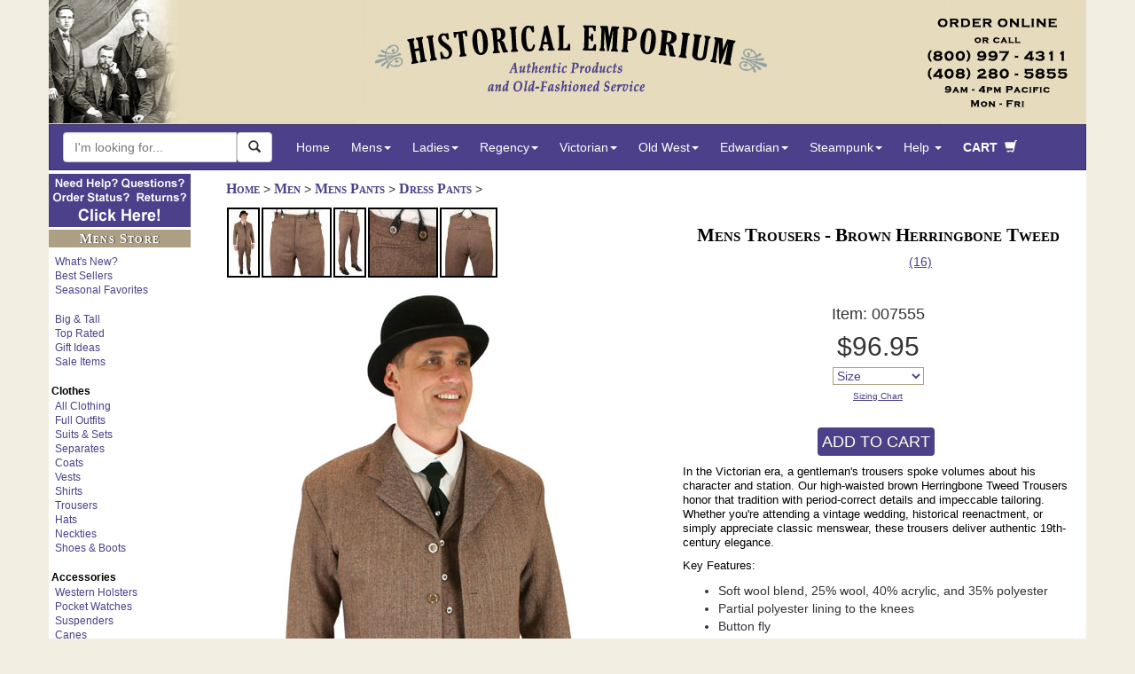

--- FILE ---
content_type: text/html; charset=iso-8859-1
request_url: https://www.historicalemporium.com/store/007555.php
body_size: 32699
content:
<!DOCTYPE HTML>
<html lang="en" xmlns="http://www.w3.org/1999/xhtml"
      xmlns:og="http://ogp.me/ns#"
      xmlns:fb="http://www.facebook.com/2008/fbml">
  <head>
<meta name="generator" content="ShopSite Pro 15.0 r6 (data - mob3_product_details)">
<meta name="referrer" content="no-referrer-when-downgrade">
 
    <title>
		Mens Trousers - Brown Herringbone Tweed	</title>
	<link rel="canonical" href="https://www.historicalemporium.com/store/007555.php"/>	<!-- mob3_head_standard -->
<script src="/includes/jquery.min.js"></script><!-- EXCLUDE GATE -->
<!-- Google Tag Manager dataLayer -->
		<script>
		var dataLayer = window.dataLayer = window.dataLayer || [];
		  dataLayer.push({
			  // content grouping
		'contentGroup1' : 'Vintage Style ',
		'contentGroup2' : 'Product Page',
		'contentGroup3' : 'Mens_Pants',	
		'contentGroup4' : 'Mens'	
		// ,'event' : 'reloadEEC'
				}
,{
			'ecommerce': {
			'detail': {
			  //'actionField': {'list': 'Apparel Gallery'},    // 'detail' actions have an optional list property.
			  'products': [{
				'name': '007555 Mens Trousers - Brown Herringbone Tweed',         // Name or ID is required.
				'id': '007555',
				//'price': '15.25',
				//'brand': 'Google',
				'category': 'Mens_Pants',
				'dimension1': 'No'
				//'variant': 'Gray'
			   }]
			 }
			}
		}			
		  );
		</script>
		<!-- end Google Tag Manager dataLayer -->
		

		
<!-- Google Tag Manager  -->		
<script>(function(w,d,s,l,i){w[l]=w[l]||[];w[l].push({'gtm.start':
new Date().getTime(),event:'gtm.js'});var f=d.getElementsByTagName(s)[0],
j=d.createElement(s),dl=l!='dataLayer'?'&l='+l:'';j.async=true;j.src=
'https://www.googletagmanager.com/gtm.js?id='+i+dl;f.parentNode.insertBefore(j,f);
})(window,document,'script','dataLayer','GTM-MQ7RNL');</script>
<!-- End Google Tag Manager -->		
<link rel="canonical" href="https://www.historicalemporium.com/store/007555.php" />	
<!--<meta charset="utf-8">-->
<meta http-equiv="Content-Type" content="text/html;charset=ISO-8859-1"> 
<meta http-equiv="X-UA-Compatible" content="IE=edge">
<meta name="viewport" content="width=device-width, initial-scale=1">
<meta name="p:domain_verify" content="49a924ea4af048cf8b49383acdcf735a"/>
<meta name="description" content="In the Victorian era, a gentleman's trousers spoke volumes about his character and station. Our high-waisted brown Herringbone Tweed Trousers honor that tradition with period-correct details and impeccable tailoring. Whether you're attending a vintage wedding, historical reenactment, or simply appreciate classic menswear, these trousers deliver authentic 19th-century elegance.Key Features:Soft wool blend, 25% wool, 40% acrylic, and 35% polyesterPartial polyester lining to the kneesButton fly Hight waisted styling and V-notch back with a cinch beltSuspender buttons on front and backTwo front pockets (plus right coin pocket) and rear welt pocketImported. Dry Clean OnlySizes 30-52. Hemmed with a 36&quot; inseamMultiple colors availablePart of our Brown Tweed Collection. For a matching look, pair with our matching vest and coat.Don't forget suspenders! (sold separately). Historical Emporium - Authentic Period Clothing for Men and Women.  Serving living history, theater, movie and TV production customers since 2003.  Five star ratings from thousands of customers.  How may we serve you?">
<meta name="keywords" content="1800s Mens Brown Herringbone Dress Pants | 19th Century | Historical | Period Clothing | Theatrical | Herringbone Brown Dress Pants,Work Pants,Matched Separates High-Waisted Aviator Tweed,Wool Blend,Synthetic Gentlemans Emporium www.gentlemansemporium.com Western Emporium www.westernemporium.com Ladies Emporium www.ladiesemporium.com Steampunk Emporium www.steampunkemporium.com">	
<!-- fb_stuff --><meta property="og:type" content="product.item"/>
<meta property="og:title" content="Mens Trousers - Brown Herringbone Tweed"/>
<meta property="og:image" content="https://www.historicalemporium.com/store/media/007555/007555_01.jpg"/>
<meta property="product:retailer_item_id" content="007555"/>
<meta property="product:product_link" content="https://www.historicalemporium.com/store/007555.php" />
<meta property="product:price:amount" content="96.95" />
<meta property="product:price:currency" content="USD" /><meta property="product:condition" content="new">
<meta property="product:availability" content="in stock" />
<meta property="og:description" content="In the Victorian era, a gentleman's trousers spoke volumes about his character and station. Our high-waisted brown Herringbone Tweed Trousers honor that tradition with period-correct details and impeccable tailoring. Whether you're attending a vintage wedding, historical reenactment, or simply appreciate classic menswear, these trousers deliver authentic 19th-century elegance.Key Features:Soft wool blend, 25% wool, 40% acrylic, and 35% polyesterPartial polyester lining to the kneesButton fly Hight waisted styling and V-notch back with a cinch beltSuspender buttons on front and backTwo front pockets (plus right coin pocket) and rear welt pocketImported. Dry Clean OnlySizes 30-52. Hemmed with a 36&quot; inseamMultiple colors availablePart of our Brown Tweed Collection. For a matching look, pair with our matching vest and coat.Don't forget suspenders! (sold separately)."/>
<meta property="og:url" content="https://www.historicalemporium.com/store/007555.php"/>
<meta property="og:site_name" content="Historical Emporium"/>
<meta property="og:admins" content="1565853097"/>
	
    <!-- HTML5 Shim and Respond.js IE8 support of HTML5 elements and media queries -->
    <!-- WARNING: Respond.js doesn't work if you view the page via file:// -->
    <!--[if lt IE 9]>
      <script src="/includes/bootstrap3/js/html5shiv.min.js"></script>
      <script src="/includes/bootstrap3/js/respond.min.js"></script>
    <![endif]-->
	
    <!-- Bootstrap 3 styles -->
    <link rel="stylesheet" type="text/css" href="https://cdn.historicalemporium.com/includes/bootstrap3/css/bootstrap.min.css" >
	<link rel="stylesheet" type="text/css" href="https://cdn.historicalemporium.com/includes/bootstrap3/bootstrap3_adds.css">		
	
	<link rel="stylesheet" type="text/css" href="https://cdn.historicalemporium.com/includes/elastislide/css/elastislide.css" />
	<link rel="stylesheet" type="text/css" href="https://cdn.historicalemporium.com/includes/elastislide/css/custom.css" />	
	<link rel="stylesheet" type="text/css" href="https://cdn.historicalemporium.com/includes/jquery.cookiebar.css" />
	
	<script src="https://cdn.historicalemporium.com/includes/bootstrap3/js/bootstrap.min.js"></script> 
	<script src="https://cdn.historicalemporium.com/includes/bootstrap3/js/bootstrap.accessible.js"></script> 	
	<script src="https://cdn.historicalemporium.com/store/media/en-US/javascript/jquery/json2.min.js"></script>
	<script src="https://cdn.historicalemporium.com/includes/elastislide/js/modernizr.custom.17475.js"></script>
	<script src="https://cdn.historicalemporium.com/includes/skinny.js"></script>	
	<script type="text/javascript" src="https://cdn.historicalemporium.com/includes/jquery.cookiebar.js"></script>
	<script type="text/javascript">
		$(document).ready(function(){
			$.cookieBar({
				policyButton:true,
				policyURL: '/privacy',
			});
		});
	</script>  	

<script defer>
    //!function(t,e){var o,n,p,r;e.__SV||(window.posthog=e,e._i=[],e.init=function(i,s,a){function g(t,e){var o=e.split(".");2==o.length&&(t=t[o[0]],e=o[1]),t[e]=function(){t.push([e].concat(Array.prototype.slice.call(arguments,0)))}}(p=t.createElement("script")).type="text/javascript",p.async=!0,p.src=s.api_host+"/static/array.js",(r=t.getElementsByTagName("script")[0]).parentNode.insertBefore(p,r);var u=e;for(void 0!==a?u=e[a]=[]:a="posthog",u.people=u.people||[],u.toString=function(t){var e="posthog";return"posthog"!==a&&(e+="."+a),t||(e+=" (stub)"),e},u.people.toString=function(){return u.toString(1)+".people (stub)"},o="capture identify alias people.set people.set_once set_config register register_once unregister opt_out_capturing has_opted_out_capturing opt_in_capturing reset isFeatureEnabled onFeatureFlags getFeatureFlag getFeatureFlagPayload reloadFeatureFlags group updateEarlyAccessFeatureEnrollment getEarlyAccessFeatures getActiveMatchingSurveys getSurveys".split(" "),n=0;n<o.length;n++)g(u,o[n]);e._i.push([i,s,a])},e.__SV=1)}(document,window.posthog||[]);
    //posthog.init('phc_5wNH0TBOR2uQneDz9X61aIFpiHJbeXlNThHQhBPik2v',{api_host:'https://app.posthog.com'})
</script>
	
	
	<script type="application/ld+json">
	{
	   "@context": "http://schema.org",
	   "@type": "WebSite",
	   "url": "https://www.historicalemporium.com",
	   "potentialAction": {
		 "@type": "SearchAction",
		 "target": "https://www.historicalemporium.com/search/?q={search_term_string}",
		 "query-input": "required name=search_term_string"
	   }
	}
    { "@context" : "http://schema.org",
      "@type" : "Organization",
	  "@id" : "https://www.historicalemporium.com#organization",
      "name" : "Historical Emporium",
	  "logo" : "https://www.historicalemporium.com/webimages/historical-emporium-victorian-steampunk-old-west-costumes.png",
      "url" : "https://www.historicalemporium.com",
	  "description" : "Historical clothing supplier to TV, movie and theater, and living history. Victorian, steampunk and old west style costumes and clothing.",
	  "alternateName" : "historicalemporium.com",
	  "alternateName" : "Gentleman's Emporium",
	  "alternateName" : "Western Emporium",
	  "alternateName" : "Ladies Emporium",
	  "alternateName" : "Steampunk Emporium",	  
	  "brand" : "Historical Emporium",
      "sameAs" : [ "http://www.facebook.com/TheHistoricalEmporium",
		"https://www.youtube.com/c/HistoricalEmporiumInc",
		"https://www.pinterest.com/HistoricalEmp/",
		"https://www.instagram.com/historicalemporium/",
		"https://twitter.com/HistoricalEmp",		
		"https://plus.google.com/+HistoricalemporiumInc"] 
    }	
	</script>

	<script type="text/javascript" src="/includes/cookiecode.js"></script> 

    <!-- HTML5 shim and Respond.js for IE8 support of HTML5 elements and media queries -->
    <!-- WARNING: Respond.js doesn't work if you view the page via file:// -->
    <!--[if lt IE 9]>
      <script src="https://oss.maxcdn.com/html5shiv/3.7.2/html5shiv.min.js"></script>
      <script src="https://oss.maxcdn.com/respond/1.4.2/respond.min.js"></script>
    <![endif]-->
	

<link rel="apple-touch-icon" sizes="180x180" href="https://cdn.historicalemporium.com/apple-touch-icon.png?v=QE5KBRr88R">
<link rel="icon" type="image/png" sizes="32x32" href="https://cdn.historicalemporium.com/favicon-32x32.png?v=QE5KBRr88R">
<link rel="icon" type="image/png" sizes="16x16" href="https://cdn.historicalemporium.com/favicon-16x16.png?v=QE5KBRr88R">
<link rel="manifest" href="/manifest.json?v=QE5KBRr88R">
<link rel="mask-icon" href="https://cdn.historicalemporium.com/safari-pinned-tab.svg?v=QE5KBRr88R" color="#5bbad5">
<link rel="shortcut icon" href="https://cdn.historicalemporium.com/favicon.ico?v=QE5KBRr88R">
<meta name="theme-color" content="#ffffff">
	
	<!-- / mob3_head_standard -->	
	<link href="https://cdn.historicalemporium.com/library/galleria_adds.css" rel="stylesheet">	
	<script src="https://cdn.historicalemporium.com/galleria/galleria.min.js"></script>
	
	<link rel="stylesheet" type="text/css" href="https://cdn.historicalemporium.com/galleria/themes/classic/galleria.classic.css">
    <script src="https://cdn.historicalemporium.com/galleria/themes/classic/galleria.classic.js"></script>
	
	
	
	
  
<script type="application/ld+json">
{
  "@context": "http://schema.org/",
  "@type": "Product",
  "sku": "007555",
  "name": "Mens Trousers - Brown Herringbone Tweed","category": "Clothing and Costumes>Vintage >Mens Pants>Dress Pants","color": "Brown","material": "Tweed,Wool Blend,Synthetic","additionalType": "http://www.productontology.org/id/Trousers",  "additionalProperty": [
    {
      "@type": "PropertyValue",
      "name": "Pattern",
      "value": "Herringbone"
    },
    {
      "@type": "PropertyValue",
      "name": "Style",
      "value": "High-Waisted"
    },
    {
      "@type": "PropertyValue",
      "name": "Sizes Offered",
      "value": "30,32,34,38,40,42,44,46,48,50,52"
    }],"image": "https://www.historicalemporium.com/store/media/007555/007555_01.jpg",
  "description": "In the Victorian era, a gentleman's trousers spoke volumes about his character and station. Our high-waisted brown Herringbone Tweed Trousers honor that tradition with period-correct details and impeccable tailoring. Whether you're attending a vintage wedding, historical reenactment, or simply appreciate classic menswear, these trousers deliver authentic 19th-century elegance.Key Features:Soft wool blend, 25% wool, 40% acrylic, and 35% polyesterPartial polyester lining to the kneesButton fly Hight waisted styling and V-notch back with a cinch beltSuspender buttons on front and backTwo front pockets (plus right coin pocket) and rear welt pocketImported. Dry Clean OnlySizes 30-52. Hemmed with a 36&quot; inseamMultiple colors availablePart of our Brown Tweed Collection. For a matching look, pair with our matching vest and coat.Don't forget suspenders! (sold separately). Historical Emporium - Authentic Period Clothing for Men and Women.  Serving living history, theater, movie and TV production customers since 2003.  Five star ratings from thousands of customers.  How may we serve you?",
  "sameAs": "https://www.historicalemporium.com/store/007555.php",
  "offers": {
    "@type": "Offer",
	"url": "https://www.historicalemporium.com/store/007555.php",
    "priceCurrency": "USD",
    "price": "96.95",
    "itemCondition": "http://schema.org/NewCondition",
    "availability": "http://schema.org/InStock",
    "shippingDetails": {
      "@type": "OfferShippingDetails",
      "shippingRate": {
        "@type": "MonetaryAmount",
        "value": "9.95",
        "currency": "USD"
      },
      "shippingDestination": {
        "@type": "DefinedRegion",
        "addressCountry": "US"
      },
      "deliveryTime": {
        "@type": "ShippingDeliveryTime",
        "handlingTime": {
          "@type": "QuantitativeValue",
          "minValue": "1",
          "maxValue": "2",
          "unitCode": "DAY"
        },
        "transitTime": {
          "@type": "QuantitativeValue",
          "minValue": "2",
          "maxValue": "7",
          "unitCode": "DAY"
        }
      },
      "shippingSettingsLink": "https://www.historicalemporium.com/cust_service.php#usa_shipping"
    },
    "hasMerchantReturnPolicy": {
      "@type": "MerchantReturnPolicy",
      "applicableCountry": "US",
      "returnPolicyCategory": "https://schema.org/MerchantReturnFiniteReturnWindow",
      "merchantReturnDays": "30",
      "returnMethod": "https://schema.org/ReturnByMail",
      "returnFees": "https://schema.org/ReturnShippingFees",
      "merchantReturnLink": "https://www.historicalemporium.com/returns.php"
    },
		"seller": {
      "@type": "Organization",
		"@id" : "https://www.historicalemporium.com#organization",
		"name": "Historical Emporium"
		  
		}
	}  
  ,
    "aggregateRating": {
    "@type": "AggregateRating",
    "ratingValue": "4.75",
    "reviewCount": "16"
  },
  "review": [
    {
      "@type": "Review",
      "name": "Trousers ",
	  "author": {
		"@type" : "Person",
		"name" : "Don Cordell Ward"
	  },
      "datePublished": "2025-06-06",
      "description": "Indeed...
My wonderful wife is presently out to my tailor to retrieve the said trousers. Other than hemming the legs, the trousers fit well and are exactly as advertised. I'm very pleased with every item I've ordered from these people and I've bought several for my wardrobe. I will wait until my outfit is all together and then I'll send a picture.",
      "reviewRating": {
        "@type": "Rating",
        "bestRating": "5",
        "ratingValue": "5",
        "worstRating": "1"
      }   
    },
    {
      "@type": "Review",
      "name": "soft and beautiful!",
	  "author": {
		"@type" : "Person",
		"name" : "Melissa N"
	  },
      "datePublished": "2025-04-11",
      "description": "Purchased for a show and these are gorgeous!",
      "reviewRating": {
        "@type": "Rating",
        "bestRating": "5",
        "ratingValue": "5",
        "worstRating": "1"
      }   
    },
    {
      "@type": "Review",
      "name": "Period look was spot on!",
	  "author": {
		"@type" : "Person",
		"name" : "MaryBeth"
	  },
      "datePublished": "2025-02-28",
      "description": "Theater piece",
      "reviewRating": {
        "@type": "Rating",
        "bestRating": "5",
        "ratingValue": "5",
        "worstRating": "1"
      }   
    },
    {
      "@type": "Review",
      "name": "Great color",
	  "author": {
		"@type" : "Person",
		"name" : "Kenneth"
	  },
      "datePublished": "2024-10-30",
      "description": "",
      "reviewRating": {
        "@type": "Rating",
        "bestRating": "5",
        "ratingValue": "5",
        "worstRating": "1"
      }   
    },
    {
      "@type": "Review",
      "name": "The pants fit great! ",
	  "author": {
		"@type" : "Person",
		"name" : "James Palmer"
	  },
      "datePublished": "2024-09-06",
      "description": "Their sizing info is on point! And it fits over cowboy boots pretty well! ",
      "reviewRating": {
        "@type": "Rating",
        "bestRating": "5",
        "ratingValue": "5",
        "worstRating": "1"
      }   
    },
    {
      "@type": "Review",
      "name": "Love them!",
	  "author": {
		"@type" : "Person",
		"name" : "Terry Sanders"
	  },
      "datePublished": "2024-06-30",
      "description": "These are just as described & are true to size!  Thanks!",
      "reviewRating": {
        "@type": "Rating",
        "bestRating": "5",
        "ratingValue": "5",
        "worstRating": "1"
      }   
    },
    {
      "@type": "Review",
      "name": "Surprising comfortable",
	  "author": {
		"@type" : "Person",
		"name" : "D Davies"
	  },
      "datePublished": "2024-04-23",
      "description": "True to size in waist, the leg length however is excessively long, a quality seamstress can fix this, incredibly authentic, I'm an Irishman so fits perfect with my style.",
      "reviewRating": {
        "@type": "Rating",
        "bestRating": "5",
        "ratingValue": "5",
        "worstRating": "1"
      }   
    },
    {
      "@type": "Review",
      "name": "Quite Historically Accurate",
	  "author": {
		"@type" : "Person",
		"name" : "Museum Exhibits Specialist"
	  },
      "datePublished": "2023-11-22",
      "description": "We were very happy with these pants, it was historically accurate to the time period and looked good when it arrived",
      "reviewRating": {
        "@type": "Rating",
        "bestRating": "5",
        "ratingValue": "5",
        "worstRating": "1"
      }   
    },
    {
      "@type": "Review",
      "name": "Pants for 6 foot Plus",
	  "author": {
		"@type" : "Person",
		"name" : "Alexander Bacik"
	  },
      "datePublished": "2023-11-17",
      "description": "Great fit and construction! I am  6'5 and like my pants to sit on my actual waist (unlike modern pants of today) and these were just the ticket! Plenty long and adjustable, as well as warm. Nice deep pockets. Well worth the price!",
      "reviewRating": {
        "@type": "Rating",
        "bestRating": "5",
        "ratingValue": "5",
        "worstRating": "1"
      }   
    },
    {
      "@type": "Review",
      "name": "First order",
	  "author": {
		"@type" : "Person",
		"name" : "Robert Hart"
	  },
      "datePublished": "2023-11-10",
      "description": "No occasion thank you just wanted to try you guys for the first time. Everything is wonderful thanks & well-made. Definitely use you again although it would be rather nice for you add the cuff & allow buys a choice of inseam measurements- cheers!! Bob Hart - now I'm a right 'Toff'",
      "reviewRating": {
        "@type": "Rating",
        "bestRating": "5",
        "ratingValue": "5",
        "worstRating": "1"
      }   
    },
    {
      "@type": "Review",
      "name": "fit as described",
	  "author": {
		"@type" : "Person",
		"name" : "Timeless dancer"
	  },
      "datePublished": "2023-04-06",
      "description": "Great quality fabric and construction. ",
      "reviewRating": {
        "@type": "Rating",
        "bestRating": "5",
        "ratingValue": "5",
        "worstRating": "1"
      }   
    },
    {
      "@type": "Review",
      "name": "GREAT QUALITY",
	  "author": {
		"@type" : "Person",
		"name" : "Ken Riley"
	  },
      "datePublished": "2022-04-18",
      "description": "really love these pants. The detail like the tightener in the back really add to the Victorian feel.I am kind of a public figure in a Victorian village, and a nod to the past without overdoing it is PERFECT for me. Hope to see more things become available.
",
      "reviewRating": {
        "@type": "Rating",
        "bestRating": "5",
        "ratingValue": "5",
        "worstRating": "1"
      }   
    },
    {
      "@type": "Review",
      "name": "Mens Trousers - Brown Herringbone Tweed",
	  "author": {
		"@type" : "Person",
		"name" : "SFC Lawrence May"
	  },
      "datePublished": "2021-12-30",
      "description": "Fit is true to size, excellent material weight, excellent craftsmanship, very good historical accuracy.",
      "reviewRating": {
        "@type": "Rating",
        "bestRating": "5",
        "ratingValue": "5",
        "worstRating": "1"
      }   
    },
    {
      "@type": "Review",
      "name": "Excellent !",
	  "author": {
		"@type" : "Person",
		"name" : "James B"
	  },
      "datePublished": "2019-12-12",
      "description": "Love these pants ! Quality and fit !
Thank you ",
      "reviewRating": {
        "@type": "Rating",
        "bestRating": "5",
        "ratingValue": "5",
        "worstRating": "1"
      }   
    },
    {
      "@type": "Review",
      "name": "Men's trousers-Brown Herringbone Tweed",
	  "author": {
		"@type" : "Person",
		"name" : "Ron Olson"
	  },
      "datePublished": "2019-09-26",
      "description": "I have nothing bad to say about these trousers, they just weren't my taste.  They're just too thick and heavy for my personal taste.  There is an endless number of what I describe as 'little red dots' within the herringbone pattern.  You can't see them in the photo on your web site, but when I saw them I was instantly turned off by them.  

I am a loyal, dedicated customer and have never before these trousers ever been disappointed, it's NOT Historical Emporium, it's just specifically that pair of trousers, that's all, no big deal.  You guys are still awesome!

I asked for an exchange for the Brown 'Grady Striped trousers that I've had my eye on.  I'm hoping that I'll like them when they arrive.  The Sable, brushed cotton trousers, vest, and frock coat are all on my radar...  stand by, ok?    ",
      "reviewRating": {
        "@type": "Rating",
        "bestRating": "5",
        "ratingValue": "1",
        "worstRating": "1"
      }   
    }
    ]	
}
</script>

	
  <script type="text/javascript" src="https://ajax.googleapis.com/ajax/libs/jquery/3.7.1/jquery.min.js"></script>
  <script type="text/javascript">
    var ss_jQuery = jQuery.noConflict(true);
  </script>
<script src="https://www.historicalemporium.com/store/media/en-US/javascript/jquery/json2.min.js?1416590993"></script>
</head> 
<body>
<div class="container">

<!-- mob3_header.php -->
<!-- Google Tag Manager (noscript) -->
<noscript><iframe src="https://www.googletagmanager.com/ns.html?id=GTM-MQ7RNL"
height="0" width="0" style="display:none;visibility:hidden"></iframe></noscript>
<!-- End Google Tag Manager (noscript) -->
<a href="#endOfNav"><img alt="Skip to content" src="https://cdn.historicalemporium.com/webimages/one_px.gif" width="0" height="0" border="0" class="accessible" /></a><a href="/"><img alt="Historical Emporium 800-997-4311" class="img-responsive hidden-xs" src="https://cdn.historicalemporium.com/webimages/bootstrap3/fixed-hei-hdr.jpg" loading="lazy"></a><header id="top" class="navbar navbar-static-top bs-docs-nav" role="banner"><!--Override menu style --><style>.nav>li>a {
  position:relative;
  display:block;
  padding:10px 12px;
}.navbar-nav>li>a {
  padding-top:10px;
  padding-bottom:10px;
  line-height:30px;
}</style><nav id="topnav" class="navbar navbar-inverse" role="navigation"><div class="container-fluid navfix"><div class="navbar-header"><button type="button" class="navbar-toggle collapsed" data-toggle="collapse" data-target="#bs-example-navbar-collapse-1"><span class="sr-only">Toggle navigation</span><span class="nav-menu-txt">MENU</span></button><a class="navbar-brand visible-xs" href="/">Historical Emporium</a></div><!-- begin mob3_searchbox.html -->

			                      
	<!--<meta charset="utf-8">-->
		
	<link rel="stylesheet" type="text/css" href="https://cdn.historicalemporium.com/search/solrincludes/includes/autocomplete.css">
	<!-- DO NOT DEFER THE FOLLOWING SCRIPTS!  BREAKS AUTOCOMPLETE -->
	<link rel="stylesheet" href="https://code.jquery.com/ui/1.12.1/themes/smoothness/jquery-ui.css" />
	<script src="https://code.jquery.com/ui/1.12.1/jquery-ui.min.js"  integrity="sha256-VazP97ZCwtekAsvgPBSUwPFKdrwD3unUfSGVYrahUqU=" crossorigin="anonymous"></script>
	
	
	<script type="text/javascript" src="https://cdn.historicalemporium.com/search/solrincludes/includes/jquery.ui.autocomplete.html.js"></script>
	

<script>
	var global_saytURL='https://www.historicalemporium.com/search/solrincludes/sayt/saytFacet.php?';
	var global_saytItemsURL='https://www.historicalemporium.com/search/solrincludes/sayt/saytItem.php?';
	var global_pool='pool:GEO';
	var global_searchAction='/search/';
</script>	
	

	<script type="text/javascript" src="https://cdn.historicalemporium.com/search/solrincludes/includes/autocomplete.js"></script>
	
	<form class="navbar-form navbar-left" role="search" name="searchForm" id="search-form" method="GET" action="/search/" onsubmit="return validate();">
		<div class="form-group" id="searchboxgrouop">
			<div id="searchbox" class="input-group"> 
			
			
			<input title="Search Box" type="text" class="ui-front search-query form-control" id="q" name="q" placeholder="I'm looking for..." method="GET" action="/search/" onsubmit="return validate();" value="" autocomplete="off" maxlength="50">
			<span class="input-group-btn">
			<button aria-label="Search Now" id="searchBtn" class="btn btn-default ui-front" type="button" onClick="javascript:validate();"><span class="glyphicon glyphicon-search"></span></button>
			</span>
			</div>
        </div>
    </form>


<script type="text/javascript">
function validate(){
	var srch=document.getElementById("q");
	if(srch.value=="" || srch.value.toLowerCase()=="search here"){
		srch.value="Search here";
		return false;
	}else{
		document.searchForm.submit();
	}
}
</script>


<!-- end mob3_searchbox.html --><div class="collapse navbar-collapse" id="bs-example-navbar-collapse-1"><ul class="nav navbar-nav"><li><a href="/">Home</a></li><li class="dropdown hidden-xs hidden-sm">
        <a href="#" class="dropdown-toggle" data-toggle="dropdown">Mens<strong class="caret"></strong></a>
        <ul class="dropdown-menu" role="menu">
            <li>
                <div class="row widemenu" style="width: 600px; margin: 10px;">
                    <ul class="list-unstyled col-md-3">
						<li><a class="topnav" tabindex="-1"  href="/mens.php">HOME</a></li>	
						<li>&nbsp;</li>
						<li><a class="topnav" tabindex="-1"  href="/store/outfits.php?category=Mens%20Outfits">Full Outfits</a></li>
						<li><a class="topnav" tabindex="-1"  href="/search/?q=Mens%20New%20Arrivals&sort=f_newest%20desc">What's New?</a></li>
						<li><a class="topnav" tabindex="-1"  href="/search/?q=Mens%20Best%20Sellers&sort=f_newest%20desc">Best Sellers</a></li>
						<li>&nbsp;</li>
						<li><a class="topnav" tabindex="-1"  href="/search/?q=BigTallAvail&label=Big%20And%20Tall">Big &amp; Tall</a></li>
						<li><a class="topnav" tabindex="-1"  href="/search/?q=top%20rated%20mens&label=Top%20Rated%20Mens%20Items&sort=f_stars%20desc,f_ratingscount%20desc">Top Rated</a></li>
		
						<li><a class="topnav" tabindex="-1"  href="/search/?q=Mens%20Seasonal%20Favorites">Seasonal Favorites</a></li>
						<li><a class="topnav" tabindex="-1"  href="/search/?q=mens%20sale">Sale Items</a></li>		
						<li><a class="topnav" tabindex="-1"  href="/search/?q=mens%20gifts">Gift Ideas</a></li>
                    </ul>
                    <ul class="list-unstyled col-md-3">
						<li><strong>Clothes</strong></li>					
						<li><a class="topnav" tabindex="-1"  href="/store/mens-suits.php?sort=f_newest%20desc">Suits & Sets</a></li>
						<li><a class="topnav" tabindex="-1"  href="/store/mens-separates.php?sort=s_family%20asc">Separates</a></li>
						<li><a class="topnav" tabindex="-1"  href="/store/mens-coats.php">Coats</a></li>		
						<li><a class="topnav" tabindex="-1"  href="/store/mens-vests.php">Vests</a></li>
						<li><a class="topnav" tabindex="-1"  href="/store/mens-shirts.php">Shirts</a></li>
						<li><a class="topnav" tabindex="-1"  href="/store/mens-trousers.php">Trousers</a></li>
						<li><a class="topnav" tabindex="-1"  href="/store/mens-hats.php">Hats</a></li>
						<li><a class="topnav" tabindex="-1"  href="/store/mens-ties.php">Neckties</a></li>
						<li><a class="topnav" tabindex="-1"  href="/store/mens-shoes-boots.php">Shoes &amp; Boots</a></li>
                    </ul>
                    <ul class="list-unstyled col-md-3">						
						<li><strong>Accessories</strong></li>
						<li><a class="topnav" tabindex="-1"  href="/store/mens-holsters-replica-guns.php">Western Holsters</a></li>
						<li><a class="topnav" tabindex="-1"  href="/store/mens-pocket-watches.php">Pocket Watches</a></li>
						<li><a class="topnav" tabindex="-1"  href="/store/mens-suspenders.php">Suspenders</a></li>
						<li><a class="topnav" tabindex="-1"  href="/store/mens-canes.php">Canes</a></li>
						<li><a class="topnav" tabindex="-1"  href="/store/mens-gloves.php">Gloves</a></li>
						<li><a class="topnav" tabindex="-1"  href="/store/mens-eyewear.php">Eyewear</a></li>
						<li><a class="topnav" tabindex="-1"  href="/store/mens-mustaches.php">Stage Mustaches</a></li>
						<li><a class="topnav" tabindex="-1"  href="/store/mens-accessories.php?type=Bathing%20Suits">Bathing Suits</a></li>
						<li><a class="topnav" tabindex="-1"  href="/store/mens-accessories.php">Other Items</a></li>
                    </ul>
                    <ul class="list-unstyled col-md-3">
						<li><strong>Era / Theme</strong></li>
						<li><a class="topnav" tabindex="-1"  href="/mens-victorian-clothing.php">Victorian</a></li>					
						<li><a class="topnav" tabindex="-1"  href="/mens-regency-era-clothing.php">Regency</a></li>					
						<li><a class="topnav" tabindex="-1"  href="/mens-edwardian-clothing.php">Edwardian</a></li>	
						<li><a class="topnav" tabindex="-1"  href="/mens-old-west-clothing.php">Old West</a></li>	
						<li class="divider"></li>						
						<li><a class="topnav" tabindex="-1"  href="/store/outfits.php?category=Mens%20Outfits&theme=Steampunk">Steampunk</a></li>			
						<li><a class="topnav" tabindex="-1"  href="/search/?q=Adventurer%20mens">Adventurer</a></li
						<li><a class="topnav" tabindex="-1"  href="/search/?q=Mad%20Scientist">Mad Scientist</a></li>
						<li><a class="topnav" tabindex="-1"  href="/search/?q=Mens%20Dickens">Dickens / Caroling</a></li>
                    </ul>
                </div>
            </li>
        </ul>
    </li>
	

<li class="visible-xs visible-sm">
<a href="#" class="dropdown-toggle" data-toggle="dropdown">Mens&nbsp;<strong class="caret"></strong></a>
	<ul class="dropdown-menu" role="menu">

		<li><a class="topnav" tabindex="-1"  href="/mens.php">Mens Home</a></li>	
		<li>&nbsp;</li>
		<li><a class="topnav" tabindex="-1"  href="/store/outfits.php?category=Mens%20Outfits">Full Outfits</a></li>
		<li><a class="topnav" tabindex="-1"  href="/search/?q=Mens%20New%20Arrivals&sort=f_newest%20desc">What's New?</a></li>
		<li><a class="topnav" tabindex="-1"  href="/search/?q=Mens%20Best%20Sellers&sort=f_newest%20desc">Best Sellers</a></li>
		<li><a class="topnav" tabindex="-1"  href="/search/?q=Mens%20Seasonal%20Favorites">Seasonal Favorites</a></li>
		<li>&nbsp;</li>
		<li><a class="topnav" tabindex="-1"  href="/search/?q=BigTallAvail&label=Big%20And%20Tall">Big &amp; Tall</a></li>
		<li><a class="topnav" tabindex="-1"  href="/search/?q=top%20rated%20mens&label=Top%20Rated%20Mens%20Items&sort=f_stars%20desc,f_ratingscount%20desc">Top Rated</a></li>
		<li><a class="topnav" tabindex="-1"  href="/search/?q=mens%20sale">Sale Items</a></li>		
		<li><a class="topnav" tabindex="-1"  href="/search/?q=mens%20gifts">Gift Ideas</a></li>
	<li class="divider"></li>
		<li><a class="topnav" tabindex="-1"  href="/store/mens-suits.php?sort=f_newest%20desc">Suits & Sets</a></li>
		<li><a class="topnav" tabindex="-1"  href="/store/mens-separates.php?sort=s_family%20asc">Separates</a></li>		
		<li><a class="topnav" tabindex="-1"  href="/store/mens-coats.php">Coats</a></li>		
		<li><a class="topnav" tabindex="-1"  href="/store/mens-vests.php">Vests</a></li>
		<li><a class="topnav" tabindex="-1"  href="/store/mens-shirts.php">Shirts</a></li>
		<li><a class="topnav" tabindex="-1"  href="/store/mens-trousers.php">Trousers</a></li>
		<li><a class="topnav" tabindex="-1"  href="/store/mens-hats.php">Hats</a></li>
		<li><a class="topnav" tabindex="-1"  href="/store/mens-ties.php">Neckties</a></li>
		<li><a class="topnav" tabindex="-1"  href="/store/mens-shoes-boots.php">Shoes &amp; Boots</a></li>
	<li class="divider"></li>
		<li><a class="topnav" tabindex="-1"  href="/store/mens-holsters-replica-guns.php">Western Holsters</a></li>
		<li><a class="topnav" tabindex="-1"  href="/store/mens-pocket-watches.php">Pocket Watches</a></li>
		<li><a class="topnav" tabindex="-1"  href="/store/mens-suspenders.php">Suspenders</a></li>
		<li><a class="topnav" tabindex="-1"  href="/store/mens-canes.php">Canes</a></li>
		<li><a class="topnav" tabindex="-1"  href="/store/mens-gloves.php">Gloves</a></li>
		<li><a class="topnav" tabindex="-1"  href="/store/mens-eyewear.php">Eyewear</a></li>
		<li><a class="topnav" tabindex="-1"  href="/store/mens-mustaches.php">Stage Mustaches</a></li>
		<li><a class="topnav" tabindex="-1"  href="/store/mens-accessories.php?type=Bathing%20Suits">Bathing Suits</a></li>
		<li><a class="topnav" tabindex="-1"  href="/store/mens-accessories.php">Other Items</a></li>
	<li class="divider"></li>
		<li><a class="topnav" tabindex="-1"  href="/mens-victorian-clothing.php">Victorian</a></li>					
		<li><a class="topnav" tabindex="-1"  href="/mens-regency-era-clothing.php">Regency</a></li>					
		<li><a class="topnav" tabindex="-1"  href="/mens-edwardian-clothing.php">Edwardian</a></li>	
		<li><a class="topnav" tabindex="-1"  href="/mens-old-west-clothing.php">Old West</a></li>	
		<li><a class="topnav" tabindex="-1"  href="/store/outfits.php?category=Mens%20Outfits&theme=Steampunk">Steampunk</a></li>			
		<li><a class="topnav" tabindex="-1"  href="/search/?q=Adventurer%20mens">Adventurer</a></li
		<li><a class="topnav" tabindex="-1"  href="/search/?q=Mad%20Scientist">Mad Scientist</a></li>
		<li><a class="topnav" tabindex="-1"  href="/search/?q=Mens%20Dickens">Dickens</a></li>
		
	<li class="divider"></li>
		<li><a class="topnav" tabindex="-1"  href="/mens.php">Shop All Mens</a></li>
	</ul></li>
<li class="dropdown hidden-xs hidden-sm">
        <a href="#" class="dropdown-toggle" data-toggle="dropdown">Ladies<strong class="caret"></strong></a>
        <ul class="dropdown-menu" role="menu">
            <li>
                <div class="row widemenu" style="width: 600px; margin: 10px;">
                    <ul class="list-unstyled col-md-3">
						<!--<li><strong>Favorites</strong></li>-->
						<li><a class="topnav" tabindex="-1"  href="/ladies.php">HOME</a></li>	
						<li>&nbsp;</li>
						<li><a class="topnav" tabindex="-1"  href="/store/outfits.php?category=Ladies%20Outfits">Full Outfits</a></li>
						<li><a class="topnav" tabindex="-1"  href="/search/?q=ladies%20New%20Arrivals&sort=f_newest%20desc">What's New?</a></li>
						<li><a class="topnav" tabindex="-1"  href="/search/?q=Ladies%20Best%20Sellers&sort=f_newest%20desc">Best Sellers</a></li>
		<li>&nbsp;</li>
						<li><a class="topnav" tabindex="-1"  href="/search/?q=PlusAvail&label=Plus%20Sizes">Plus Sizes</a></li>
		<li><a class="topnav" tabindex="-1"  href="/search/?q=top%20rated%20ladies&label=Top%20Rated%20Ladies%20Items&sort=f_stars%20desc,f_ratingscount%20desc">Top Rated</a></li>
						<li><a class="topnav" tabindex="-1"  href="/search/?q=Ladies%20Seasonal%20Favorites">Seasonal Favorites</a></li>
						<li><a class="topnav" tabindex="-1"  href="/search/?q=ladies%20sale">Sale Items</a></li>		
						<li><a class="topnav" tabindex="-1"  href="/search/?q=ladies%20gifts">Gift Ideas</a></li>
                    </ul>
                    <ul class="list-unstyled col-md-3">
						<li><strong>Clothes</strong></li>		
						<li><a class="topnav" tabindex="-1"  href="/store/ladies-dresses-suits.php">Dresses & Suits</a></li>
						<li><a class="topnav" tabindex="-1"  href="/store/ladies-coats.php">Coats</a></li>		
						<li><a class="topnav" tabindex="-1"  href="/store/ladies-blouses.php">Blouses</a></li>
						<li><a class="topnav" tabindex="-1"  href="/store/ladies-vests.php">Vests</a></li>
						<li><a class="topnav" tabindex="-1"  href="/store/ladies-skirts-pants.php">Skirts &amp; Pants</a></li>
						<li><a class="topnav" tabindex="-1"  href="/store/ladies-hats.php">Hats</a></li>
						<li><a class="topnav" tabindex="-1"  href="/store/ladies-shoes-boots.php">Shoes &amp; Boots</a></li>												
                    </ul>
                    <ul class="list-unstyled col-md-3">						
						<li><strong>Accessories</strong></li>
						<li><a class="topnav" tabindex="-1"  href="/store/ladies-lingerie.php">Undergarments</a></li>	
							
						<li><a class="topnav" tabindex="-1"  href="/store/ladies-wigs.php?sort=title_s%20asc">Wigs &amp; Accents</a></li>	
						<li><a class="topnav" tabindex="-1"  href="/store/ladies-jewelry.php">Jewelry</a></li>
						<li><a class="topnav" tabindex="-1"  href="/store/ladies-gloves.php">Gloves</a></li>
						<li><a class="topnav" tabindex="-1"  href="/store/ladies-accessories.php?type=Shawls">Shawls</a></li>
						<li><a class="topnav" tabindex="-1"  href="/store/ladies-parasols-fans.php">Parasols &amp; Fans</a></li>
						<li><a class="topnav" tabindex="-1"  href="/store/ladies-accessories.php?type=Bathing%20Suits">Bathing Suits</a></li>
						<li><a class="topnav" tabindex="-1"  href="/store/ladies-accessories.php">Other Items</a></li>					
						
                    </ul>
                    <ul class="list-unstyled col-md-3">
						<li><strong>Era / Theme</strong></li>
						<li class="divider"></li>											
						<li><a class="topnav" tabindex="-1"  href="/ladies-victorian-clothing.php">Victorian</a></li>	
						<li><a class="topnav" tabindex="-1"  href="/ladies-old-west-clothing.php">Old West</a></li>	
						<li><a class="topnav" tabindex="-1"  href="/store/outfits.php?category=Ladies%20Outfits&theme=Steampunk">Ladies Steampunk Outfits</a></li>			
						<li><a class="topnav" tabindex="-1"  href="/search/?q=Adventurer%20Ladies">Lady Adventurer Outfits</a></li>
						<li><a class="topnav" tabindex="-1"  href="/search/?q=Dickens%20Ladies">Dickens / Caroling</a></li>	
							
                    </ul>
                </div>
            </li>
        </ul>
    </li>
	

<li class="visible-xs visible-sm">
	<a href="#" class="dropdown-toggle" data-toggle="dropdown">Ladies&nbsp;<strong class="caret"></strong></a>
	<ul class="dropdown-menu" role="menu">
		<li><a class="topnav" tabindex="-1"  href="/ladies.php">Ladies Home</a></li>	
	<li class="divider"></li>
		<li><a class="topnav" tabindex="-1"  href="/store/outfits.php?category=Ladies%20Outfits">Full Outfits</a></li>
		<li><a class="topnav" tabindex="-1"  href="/search/?q=Ladies%20New%20Arrivals&sort=f_newest%20desc">What's New?</a></li>
		<li><a class="topnav" tabindex="-1"  href="/search/?q=Ladies%20Best%20Sellers&sort=f_newest%20desc">Best Sellers</a></li>
		<li><a class="topnav" tabindex="-1"  href="/search/?q=Ladies%20Seasonal%20Favorites">Seasonal Favorites</a></li>
		<li>&nbsp;</li>
		<li><a class="topnav" tabindex="-1"  href="/search/?q=PlusAvail&label=Plus+Sizes">Plus Sizes</a></li>
		<li><a class="topnav" tabindex="-1"  href="/search/?q=top+rated+ladies&label=Top%20Rated%20Ladies%20Items&sort=f_stars%20desc,f_ratingscount%20desc">Top Rated</a></li>
		<li><a class="topnav" tabindex="-1"  href="/search/?q=ladies%20sale">Sale Items</a></li>		
		<li><a class="topnav" tabindex="-1"  href="/search/?q=ladies%20gifts">Gift Ideas</a></li>	
	<li class="divider"></li>		
		<li><a class="topnav" tabindex="-1"  href="/store/ladies-dresses-suits.php">Dresses & Suits</a></li>
		<li><a class="topnav" tabindex="-1"  href="/store/ladies-coats.php">Coats</a></li>		
		<li><a class="topnav" tabindex="-1"  href="/store/ladies-blouses.php">Blouses</a></li>
		<li><a class="topnav" tabindex="-1"  href="/store/ladies-vests.php">Vests</a></li>
		<li><a class="topnav" tabindex="-1"  href="/store/ladies-skirts-pants.php">Skirts &amp; Pants</a></li>
		<li><a class="topnav" tabindex="-1"  href="/store/ladies-hats.php">Hats</a></li>
		<li><a class="topnav" tabindex="-1"  href="/store/ladies-shoes-boots.php">Shoes &amp; Boots</a></li>		
	<li class="divider"></li>
		<li><a class="topnav" tabindex="-1"  href="/store/ladies-lingerie.php">Undergarments</a></li>	
			
		<li><a class="topnav" tabindex="-1"  href="/store/ladies-wigs.php?sort=title_s%20asc">Wigs &amp; Accents</a></li>	
		<li><a class="topnav" tabindex="-1"  href="/store/ladies-jewelry.php">Jewelry</a></li>
		<li><a class="topnav" tabindex="-1"  href="/store/ladies-gloves.php">Gloves</a></li>
		<li><a class="topnav" tabindex="-1"  href="/store/ladies-accessories.php?type=Shawls">Shawls</a></li>
		<li><a class="topnav" tabindex="-1"  href="/store/ladies-parasols-fans.php">Parasols &amp; Fans</a></li>
		<li><a class="topnav" tabindex="-1"  href="/store/ladies-accessories.php?type=Bathing%20Suits">Bathing Suits</a></li>
		<li><a class="topnav" tabindex="-1"  href="/store/ladies-accessories.php">Other Items</a></li>
	<li class="divider"></li>											
		<li><a class="topnav" tabindex="-1"  href="/ladies-victorian-clothing.php">Victorian</a></li>	
		<li><a class="topnav" tabindex="-1"  href="/ladies-old-west-clothing.php">Old West</a></li>	
		<li><a class="topnav" tabindex="-1"  href="/store/outfits.php?category=Ladies%20Outfits&theme=Steampunk">Ladies Steampunk Outfits</a></li>			
		<li><a class="topnav" tabindex="-1"  href="/search/?q=Adventurer%20Ladies">Lady Adventurer Outfits</a></li>
		<li><a class="topnav" tabindex="-1"  href="/search/?q=Dickens%20Ladies">Dickens / Caroling</a></li>	
							
	<li class="divider"></li>
		<li><a class="topnav" tabindex="-1"  href="/ladies.php">Shop All Ladies</a></li>
	</ul>
</li>

<li class="dropdown hidden-xs hidden-sm">
    <a href="#" class="dropdown-toggle" data-toggle="dropdown">Regency<strong class="caret"></strong></a>
    <ul class="dropdown-menu" role="menu">
        <li>
            <div class="row widemenu" style="width: 450px; margin: 10px;">
                <!-- Column 1 -->
                <ul class="list-unstyled col-md-4">
                    <li><a class="topnav" tabindex="-1"  href="/regency.php">HOME</a></li>
                    <li>&nbsp;</li>
                    <li><a class="topnav" tabindex="-1"  href="/store/outfits.php?theme=Regency">Full Outfits</a></li>
                    <li><a class="topnav" tabindex="-1"  href="/search/?q=Regency new%20arrivals&sort=f_newest desc">What's New</a></li>
                    <li><a class="topnav" tabindex="-1"  href="/search/?q=Regency Best Sellers">Best Sellers</a></li>
                    <li>&nbsp;</li>
                    <li><a class="topnav" tabindex="-1"  href="/mens-regency-era-clothing.php">Fashion Guide</a></li>
                </ul>
                
                <!-- Column 2 -->
                <ul class="list-unstyled col-md-4">	
                    <li><strong>Mens</strong></li>
                    <li><a class="topnav" tabindex="-1"  href="/search/?q=Regency%20Mens">All Mens Clothing</a></li>
                    <li>&nbsp;</li>
                    <li><a class="topnav" tabindex="-1"  href="/store/outfits.php?category=Mens%20Outfits&theme=Regency">Regency Outfits</a></li>
                    <li><a class="topnav" tabindex="-1"  href="/store/mens-coats.php?theme=Regency">Coats</a></li>	
                    <li><a class="topnav" tabindex="-1"  href="/store/mens-vests.php?theme=Regency">Vests</a></li>
                    <li><a class="topnav" tabindex="-1"  href="/store/mens-shirts.php?theme=Regency">Shirts</a></li>
                    <li><a class="topnav" tabindex="-1"  href="/store/mens-pants.php?theme=Regency">Trousers</a></li>
                    <li><a class="topnav" tabindex="-1"  href="/store/mens-hats.php?theme=Regency">Hats</a></li>
                    <li><a class="topnav" tabindex="-1"  href="/store/mens-shoes-boots.php?theme=Regency">Shoes & Boots</a></li>
                    <li><a class="topnav" tabindex="-1"  href="/search/?q=regency%20mens%20accessories">Accessories</a></li>
                </ul>
                
                <!-- Column 3 -->
                <ul class="list-unstyled col-md-4">	
                    <li><strong>Ladies</strong></li>
                    <li><a class="topnav" tabindex="-1"  href="/search/?q=Regency%20Ladies">All Ladies Clothing</a></li>
                    <li>&nbsp;</li>
                    <li><a class="topnav" tabindex="-1"  href="/store/outfits.php?category=Ladies%20Outfits&theme=Regency">Regency Outfits</a></li>
                    <li><a class="topnav" tabindex="-1"  href="/store/ladies-dresses-suits.php?theme=Regency">Dresses</a></li>
                    <li><a class="topnav" tabindex="-1"  href="/store/ladies-coats.php?theme=Regency">Coats</a></li>
                    <li><a class="topnav" tabindex="-1"  href="/search/?q=regency%20ladies%20accessories">Accessories</a></li>	
                </ul>
            </div>
        </li>
    </ul>
</li>
<li class="visible-xs visible-sm">
	<a href="#" class="dropdown-toggle" data-toggle="dropdown">Regency&nbsp;<strong class="caret"></strong></a>
		<ul class="dropdown-menu" role="menu">
			<li><a class="topnav" tabindex="-1"  href="/regency.php">HOME</a></li>
			<li>&nbsp;</li>
			<li><a class="topnav" tabindex="-1"  href="/store/outfits.php?theme=Regency">Full Outfits</a></li>
			<li><a class="topnav" tabindex="-1"  href="/search/?q=Regency%20New%20Arrivals&sort=f_newest%20desc">What's New</a></li>
			<li><a class="topnav" tabindex="-1"  href="/search/?q=Regency Best Sellers">Best Sellers</a></li>
			<li>&nbsp;</li>
			<li><a class="topnav" tabindex="-1"  href="/mens-regency-era-clothing.php">Fashion Guide</a></li>

			<li class="divider"></li>

			<li><a class="topnav" tabindex="-1"  href="/search/?q=Regency%20Mens">All Mens Clothing</a></li>
			<li>&nbsp;</li>
			<li><a class="topnav" tabindex="-1"  href="/store/outfits.php?category=Mens%20Outfits&theme=Regency">Regency Outfits</a></li>
			<li><a class="topnav" tabindex="-1"  href="/store/mens-coats.php?theme=Regency">Coats</a></li>		
			<li><a class="topnav" tabindex="-1"  href="/store/mens-vests.php?theme=Regency">Vests</a></li>
			<li><a class="topnav" tabindex="-1"  href="/store/mens-shirts.php?theme=Regency">Shirts</a></li>
			<li><a class="topnav" tabindex="-1"  href="/store/mens-pants.php?theme=Regency">Trousers</a></li>
			<li><a class="topnav" tabindex="-1"  href="/store/mens-hats.php?theme=Regency">Hats</a></li>
			<li><a class="topnav" tabindex="-1"  href="/store/mens-shoes-boots.php?theme=Regency">Shoes & Boots</a></li>
			<li><a class="topnav" tabindex="-1"  href="/search/?q=regency mens accessories">Accessories</a></li>

			<li class="divider"></li>

			<li><a class="topnav" tabindex="-1"  href="/search/?q=Regency Ladies">All Ladies Clothing</a></li>
			<li>&nbsp;</li>
			<li><a class="topnav" tabindex="-1"  href="/store/outfits.php?category=Ladies Outfits&theme=Regency">Regency Outfits</a></li>
			<li><a class="topnav" tabindex="-1"  href="/store/ladies-dresses-suits.php?theme=Regency">Dresses</a></li>
			<li><a class="topnav" tabindex="-1"  href="/store/ladies-coats.php?theme=Regency">Coats</a></li>	
			<li><a class="topnav" tabindex="-1"  href="/store/ladies-shoes-boots.php?theme=Regency">Shoes & Boots</a></li>
			<li><a class="topnav" tabindex="-1"  href="/search/?q=regency ladies accessories">Accessories</a></li>
		</ul>
</li>
	
<li class="dropdown hidden-xs hidden-sm">
        <a href="#" class="dropdown-toggle" data-toggle="dropdown">Victorian<strong class="caret"></strong></a>
        <ul class="dropdown-menu" role="menu">
            <li>
                <div class="row widemenu" style="width: 450px; margin: 10px;">
                    <ul class="list-unstyled col-md-4">
						<li><a class="topnav" tabindex="-1"  href="/victorian.php">HOME</a></li>
						<li><a class="topnav" tabindex="-1"  href="/mens-victorian-clothing.php">- Mens</a></li>
						<li><a class="topnav" tabindex="-1"  href="/ladies-victorian-clothing.php">- Ladies</a></li>
						<li>&nbsp;</li>
						<li><a class="topnav" tabindex="-1"  href="/search/?q=best sellers&theme=Victorian">Best Sellers</a></li>
						<li><a class="topnav" tabindex="-1"  href="/search/?q=victorian new arrivals&sort=f_newest desc">What's New?</a></li>
						<li><a class="topnav" tabindex="-1"  href="/search/?q=top rated victorian&label=Top%20Rated%20Victorian%20Clothing&sort=f_stars%20desc,f_ratingscount%20desc">Top Rated</a></li>
						<li><a class="topnav" tabindex="-1"  href="/search/?q=sale&theme=Victorian">Sale Items</a></li>		
						<li><a class="topnav" tabindex="-1"  href="/search/?q=gifts&theme=Victorian">Gift Ideas</a></li>
					<li>&nbsp;</li>	
					<li><a class="topnav" tabindex="-1"  href="/store/outfits.php?category=Mens%20Outfits&theme=Victorian">Victorian Outfits</a></li>
                    </ul>
                    <ul class="list-unstyled col-md-4">					
						<li><strong>Mens</strong></li>
						<li><a class="topnav" tabindex="-1"  href="/mens-victorian-clothing.php">All Mens Clothing</a></li>
						<li><a class="topnav" tabindex="-1"  href="/store/outfits.php?category=Mens%20Outfits&theme=Victorian">Victorian Outfits</a></li>
						<!--<li>&nbsp;</li>
						<li><a class="topnav" tabindex="-1"  href="/store/outfits.php?category=Mens%20Outfits&theme=Regency">Regency Outfits</a></li>
						<li><a class="topnav" tabindex="-1"  href="/store/outfits.php?category=Mens%20Outfits&theme=Edwardian">Edwardian Outfits</a></li>-->
						<li>&nbsp;</li>
						<li><a class="topnav" tabindex="-1"  href="/store/mens-coats.php?theme=Victorian">Coats</a></li>		
						<li><a class="topnav" tabindex="-1"  href="/store/mens-vests.php?theme=Victorian">Vests</a></li>
						<li><a class="topnav" tabindex="-1"  href="/store/mens-shirts.php?theme=Victorian">Shirts</a></li>
						<li><a class="topnav" tabindex="-1"  href="/store/mens-trousers.php?theme=Victorian">Trousers</a></li>
						<li><a class="topnav" tabindex="-1"  href="/store/mens-hats.php?theme=Victorian">Hats</a></li>
						<li><a class="topnav" tabindex="-1"  href="/store/mens-shoes-boots.php?theme=Victorian">Shoes &amp; Boots</a></li>
			<li><a class="topnav" tabindex="-1"  href="/store/mens-ties.php?theme=Victorian">Mens Neckties</a></li>
						<li><a class="topnav" tabindex="-1"  href="/store/mens-accessories.php?theme=Victorian">Other Items</a></li>
                    </ul>
                    <ul class="list-unstyled col-md-4">					
						<li><strong>Ladies</strong></li>
						<li><a class="topnav" tabindex="-1"  href="/ladies-victorian-clothing.php">All Ladies Clothing</a></li>
						<li><a class="topnav" tabindex="-1"  href="/store/outfits.php?category=Ladies Outfits&theme=Victorian">Victorian Outfits</a></li>
						<li>&nbsp;</li>
						<li><a class="topnav" tabindex="-1"  href="/store/ladies-dresses-suits.php?theme=Victorian">Dresses &amp; Suits</a></li>
						<li><a class="topnav" tabindex="-1"  href="/store/ladies-coats.php?theme=Victorian">Coats</a></li>		
						<li><a class="topnav" tabindex="-1"  href="/store/ladies-blouses.php?theme=Victorian">Blouses</a></li>
						<li><a class="topnav" tabindex="-1"  href="/store/ladies-vests.php?theme=Victorian">Vests</a></li>
						<li><a class="topnav" tabindex="-1"  href="/store/ladies-skirts-pants.php?theme=Victorian">Skirts &amp; Pants</a></li>
						<li><a class="topnav" tabindex="-1"  href="/store/ladies-hats.php?theme=Victorian">Hats</a></li>
						<li><a class="topnav" tabindex="-1"  href="/store/ladies-shoes-boots.php?theme=Victorian">Shoes &amp; Boots</a></li>
						<li><a class="topnav" tabindex="-1"  href="/store/ladies-lingerie.php?theme=Victorian">Undergarments</a></li>	
							
						<li><a class="topnav" tabindex="-1"  href="/store/ladies-jewelry.php">Jewelry</a></li>						
						<li><a class="topnav" tabindex="-1"  href="/store/ladies-accessories.php?theme=Victorian">Other Items</a></li>	
					</ul>
					
                </div>
            </li>
        </ul>
    </li>
	

<li class="visible-xs visible-sm">
	<a href="#" class="dropdown-toggle" data-toggle="dropdown">Victorian&nbsp;<strong class="caret"></strong></a>
		<ul class="dropdown-menu" role="menu">
			<li><a class="topnav" tabindex="-1"  href="/victorian.php">Victorian Home</a></li>
			<li><a class="topnav" tabindex="-1"  href="/mens-victorian-clothing.php">- Mens Victorian</a></li>
			<li><a class="topnav" tabindex="-1"  href="/ladies-victorian-clothing.php">- Ladies Victorian</a></li>
	<li class="divider"></li>
			<li><a class="topnav" tabindex="-1"  href="/search/?q=best sellers&theme=Victorian">Best Sellers</a></li>
			<li><a class="topnav" tabindex="-1"  href="/search/?q=victorian new arrivals&theme=Victorian&sort=f_newest desc">What's New?</a></li>
			<li><a class="topnav" tabindex="-1"  href="/search/?q=top rated victorian&label=Top%20Rated%20Victorian%20Clothing&sort=f_stars%20desc,f_ratingscount%20desc">Top Rated</a></li>
		
			<li><a class="topnav" tabindex="-1"  href="/search/?q=sale&theme=Victorian">Sale Items</a></li>		
			<li><a class="topnav" tabindex="-1"  href="/search/?q=gifts&theme=Victorian">Gift Ideas</a></li>
			
	<li class="divider"></li>
			<li><a class="topnav" tabindex="-1"  href="/store/outfits.php?category=Mens%20Outfits&theme=Victorian">Victorian Outfits</a></li>
			<li>&nbsp;</li>
			<li><a class="topnav" tabindex="-1"  href="/store/mens-coats.php?theme=Victorian">Mens Coats</a></li>		
			<li><a class="topnav" tabindex="-1"  href="/store/mens-vests.php?theme=Victorian">Mens Vests</a></li>
			<li><a class="topnav" tabindex="-1"  href="/store/mens-shirts.php?theme=Victorian">Mens Shirts</a></li>
			<li><a class="topnav" tabindex="-1"  href="/store/mens-trousers.php?theme=Victorian">Mens Trousers</a></li>
			<li><a class="topnav" tabindex="-1"  href="/store/mens-hats.php?theme=Victorian">Mens Hats</a></li>
			<li><a class="topnav" tabindex="-1"  href="/store/mens-shoes-boots.php?theme=Victorian">Mens Shoes &amp; Boots</a></li>
			<li><a class="topnav" tabindex="-1"  href="/store/mens-ties.php?theme=Victorian">Mens Neckties</a></li>
			<li><a class="topnav" tabindex="-1"  href="/store/mens-accessories.php?theme=Victorian">Mens Other Items</a></li>
	<li class="divider"></li>
			<li><a class="topnav" tabindex="-1"  href="/store/outfits.php?category=Ladies%20Outfits&theme=Victorian">Ladies Victorian Outfits</a></li>
			<li><a class="topnav" tabindex="-1"  href="/store/ladies-dresses-suits.php?theme=Victorian">Ladies Dresses &amp; Suits</a></li>
			<li><a class="topnav" tabindex="-1"  href="/store/ladies-coats.php?theme=Victorian">Ladies Coats</a></li>		
			<li><a class="topnav" tabindex="-1"  href="/store/ladies-blouses.php?theme=Victorian">Ladies Blouses</a></li>
			<li><a class="topnav" tabindex="-1"  href="/store/ladies-vests.php?theme=Victorian">Ladies Vests</a></li>
			<li><a class="topnav" tabindex="-1"  href="/store/ladies-skirts-pants.php?theme=Victorian">Ladies Skirts &amp; Pants</a></li>
			<li><a class="topnav" tabindex="-1"  href="/store/ladies-hats.php?theme=Victorian">Ladies Hats</a></li>
			<li><a class="topnav" tabindex="-1"  href="/store/ladies-shoes-boots.php?theme=Victorian">Ladies Shoes &amp; Boots</a></li>
			<li><a class="topnav" tabindex="-1"  href="/store/ladies-lingerie.php?theme=Victorian">Ladies Undergarments</a></li>	
				
			<li><a class="topnav" tabindex="-1"  href="/store/ladies-jewelry.php">Ladies Jewelry</a></li>						
			<li><a class="topnav" tabindex="-1"  href="/store/ladies-accessories.php?theme=Victorian">Ladies Other Items</a></li>	
	<li class="divider"></li>
		<li><a class="topnav" tabindex="-1"  href="/ladies.php">SHOP ALL Ladies Victorian</a></li>
	</ul>
</li>
	
<li class="dropdown hidden-xs hidden-sm">
        <a href="#" class="dropdown-toggle" data-toggle="dropdown">Old West<strong class="caret"></strong></a>
        <ul class="dropdown-menu" role="menu">
            <li>
                <div class="row widemenu" style="width: 450px; margin: 10px;">
                    <ul class="list-unstyled col-md-4">
						<li><a class="topnav" tabindex="-1"  href="/old-west.php">HOME</a></li>
						<li><a class="topnav" tabindex="-1"  href="/mens-old-west-clothing.php">- Mens</a></li>
						<li><a class="topnav" tabindex="-1"  href="/ladies-old-west-clothing.php">- Ladies</a></li>
						<li class="divider"></li>
						<li><a class="topnav" tabindex="-1"  href="/store/mens-holsters-replica-guns.php">Guns &amp; Holsters</a></li>
						<li><a class="topnav" tabindex="-1"  href="/store/mens-holsters-replica-guns.php?type=Replica Weapons">Replica Pistols</a></li>
						<li><a class="topnav" tabindex="-1"  href="/store/mens-accessories.php?type=Badges">Badges</a></li>
						<li>&nbsp;</li>						
						<li><a class="topnav" tabindex="-1"  href="/search/?q=best%20sellers&theme=Old%20West">Best Sellers</a></li>
						<li><a class="topnav" tabindex="-1"  href="/search/?q=old west New Arrivals&theme=Old%20West&sort=f_newest%20desc">What's New?</a></li>
						<li><a class="topnav" tabindex="-1"  href="/search/?q=top rated old west&label=Top%20Rated%20Old%20West%20Clothing&sort=f_stars%20desc,f_ratingscount%20desc">Top Rated</a></li>
		
						<li><a class="topnav" tabindex="-1"  href="/search/?q=sale&theme=Old%20West">Sale Items</a></li>		
						<li><a class="topnav" tabindex="-1"  href="/search/?q=gifts&theme=Old%20West">Gift Ideas</a></li>
						
						<li>&nbsp;</li>	
						<li><a class="topnav" tabindex="-1"  href="/store/outfits.php?category=Mens%20Outfits&theme=Old%20West">Old West Outfits</a></li>
                    </ul>
                    <ul class="list-unstyled col-md-4">					
						<li><strong>Mens</strong></li>
						<li><a class="topnav" tabindex="-1"  href="/mens-old-west-clothing.php">All Clothing</a></li>
						<li><a class="topnav" tabindex="-1"  href="/store/outfits.php?category=Mens%20Outfits&theme=Old%20West">Old West Outfits</a></li>
						<li class="divider"></li>
						<li><a class="topnav" tabindex="-1"  href="/store/mens-coats.php?theme=Old%20West">Coats</a></li>		
						<li><a class="topnav" tabindex="-1"  href="/store/mens-vests.php?theme=Old%20West">Vests</a></li>
						<li><a class="topnav" tabindex="-1"  href="/store/mens-shirts.php?theme=Old%20West">Shirts</a></li>
						<li><a class="topnav" tabindex="-1"  href="/store/mens-trousers.php?theme=Old%20West">Trousers</a></li>
						<li><a class="topnav" tabindex="-1"  href="/store/mens-hats.php?theme=Old%20West">Hats</a></li>
						<li><a class="topnav" tabindex="-1"  href="/store/mens-shoes-boots.php?theme=Old%20West">Shoes &amp; Boots</a></li>
					<li><a class="topnav" tabindex="-1"  href="/store/mens-ties.php?theme=Old%20West">Mens Neckties</a></li>
						<li><a class="topnav" tabindex="-1"  href="/store/mens-accessories.php?theme=Old%20West">Other Items</a></li>
                    </ul>
                    <ul class="list-unstyled col-md-4">					
						<li><strong>Ladies</strong></li>
						<li><a class="topnav" tabindex="-1"  href="/ladies-old-west-clothing.php">All Clothing</a></li>
						<li><a class="topnav" tabindex="-1"  href="/store/outfits.php?category=Ladies%20Outfits&theme=Old%20West">Old West Outfits</a></li>
						<li class="divider"></li>
						<li><a class="topnav" tabindex="-1"  href="/store/ladies-dresses-suits.php?theme=Old%20West">Dresses & Suits</a></li>
						<li><a class="topnav" tabindex="-1"  href="/store/ladies-coats.php?theme=Old%20West">Coats</a></li>		
						<li><a class="topnav" tabindex="-1"  href="/store/ladies-blouses.php?theme=Old%20West">Blouses</a></li>
						<li><a class="topnav" tabindex="-1"  href="/store/ladies-vests.php?theme=Old%20West">Vests</a></li>
						<li><a class="topnav" tabindex="-1"  href="/store/ladies-skirts-pants.php?theme=Old%20West">Skirts & Pants</a></li>
						<li><a class="topnav" tabindex="-1"  href="/store/ladies-hats.php?theme=Old%20West">Hats</a></li>
						<li><a class="topnav" tabindex="-1"  href="/store/ladies-shoes-boots.php?theme=Old%20West">Shoes &amp; Boots</a></li>
						<li><a class="topnav" tabindex="-1"  href="/store/ladies-lingerie.php?theme=Old%20West">Undergarments</a></li>	
						<li><a class="topnav" tabindex="-1"  href="/store/ladies-jewelry.php">Jewelry</a></li>						
						<li><a class="topnav" tabindex="-1"  href="/store/ladies-accessories.php?theme=Old%20West">Other Items</a></li>	
					</ul>
					
                </div>
            </li>
        </ul>
    </li>
	

<li class="visible-xs visible-sm">
	<a href="#" class="dropdown-toggle" data-toggle="dropdown">Old West&nbsp;<strong class="caret"></strong></a>
	<ul class="dropdown-menu" role="menu">
		<li><a class="topnav" tabindex="-1"  href="/old-west.php">OLD WEST HOME</a></li>
		<li><a class="topnav" tabindex="-1"  href="/mens-old-west-clothing.php">- Mens Old West</a></li>
		<li><a class="topnav" tabindex="-1"  href="/ladies-old-west-clothing.php">- Ladies Old West</a></li>
	
		<li><a class="topnav" tabindex="-1"  href="/search/?q=best%20sellers&theme=Old%20West">Best Sellers</a></li>
		<li><a class="topnav" tabindex="-1"  href="/search/?q=old%20west%20New%20Arrivals&theme=Old%20West&sort=f_newest%20desc">What's New?</a></li>
		<li><a class="topnav" tabindex="-1"  href="/search/?q=top rated old west&label=Top%20Rated%20Old%20West%20Clothing&sort=f_stars%20desc,f_ratingscount%20desc">Top Rated</a></li>
		<li><a class="topnav" tabindex="-1"  href="/search/?q=sale&theme=Old%20West">Sale Items</a></li>		
		<li><a class="topnav" tabindex="-1"  href="/search/?q=gifts&theme=Old%20West">Gift Ideas</a></li>
	<li class="divider"></li>						
		<li><a class="topnav" tabindex="-1"  href="/store/mens-holsters-replica-guns.php">Guns &amp; Holsters</a></li>
		<li><a class="topnav" tabindex="-1"  href="/store/mens-holsters-replica-guns.php?type=Replica Weapons">Replica Pistols</a></li>
		<li><a class="topnav" tabindex="-1"  href="/store/mens-accessories.php?type=Badges">Badges</a></li>
			<li>&nbsp;</li>	
			<li><a class="topnav" tabindex="-1"  href="/store/outfits.php?category=Mens%20Outfits&theme=Old%20West">Old West Outfits</a></li>
		
		
	<li class="divider"></li>						
		<li><a class="topnav" tabindex="-1"  href="/mens-old-west-clothing.php">Mens Old West Clothing</a></li>
		<li><a class="topnav" tabindex="-1"  href="/store/outfits.php?category=Mens%20Outfits&theme=Old%20West">Old West Outfits</a></li>
		<li><a class="topnav" tabindex="-1"  href="/store/mens-coats.php?theme=Old%20West">Mens Old West Coats</a></li>		
		<li><a class="topnav" tabindex="-1"  href="/store/mens-vests.php?theme=Old%20West">Mens Old West Vests</a></li>
		<li><a class="topnav" tabindex="-1"  href="/store/mens-shirts.php?theme=Old%20West">Mens Old West Shirts</a></li>
		<li><a class="topnav" tabindex="-1"  href="/store/mens-trousers.php?theme=Old%20West">Mens Old West Trousers</a></li>
		<li><a class="topnav" tabindex="-1"  href="/store/mens-hats.php?theme=Old%20West">Mens Old West Hats</a></li>
		<li><a class="topnav" tabindex="-1"  href="/store/mens-shoes-boots.php?theme=Old%20West">Mens Old West Shoes &amp; Boots</a></li>
		<li><a class="topnav" tabindex="-1"  href="/store/mens-ties.php?theme=Old%20West">Mens Neckties</a></li>
		<li><a class="topnav" tabindex="-1"  href="/store/mens-accessories.php?theme=Old%20West">Other Mens Items</a></li>
	<li class="divider"></li>						
		<li><a class="topnav" tabindex="-1"  href="/ladies-old-west-clothing.php">Ladies Old West Clothing</a></li>
		<li><a class="topnav" tabindex="-1"  href="/store/outfits.php?category=Ladies%20Outfits&theme=Old%20West">Old West Outfits</a></li>
		<li class="divider"></li>
		<li><a class="topnav" tabindex="-1"  href="/store/ladies-dresses-suits.php?theme=Old%20West">Old West Dresses & Suits</a></li>
		<li><a class="topnav" tabindex="-1"  href="/store/ladies-coats.php?theme=Old%20West">Ladies Old West Coats</a></li>		
		<li><a class="topnav" tabindex="-1"  href="/store/ladies-blouses.php?theme=Old%20West">Ladies Old West Blouses</a></li>
		<li><a class="topnav" tabindex="-1"  href="/store/ladies-vests.php?theme=Old%20West">Ladies Old West Vests</a></li>
		<li><a class="topnav" tabindex="-1"  href="/store/ladies-skirts-pants.php?theme=Old%20West">Ladies Old West Skirts & Pants</a></li>
		<li><a class="topnav" tabindex="-1"  href="/store/ladies-hats.php?theme=Old%20West">Ladies Old West Hats</a></li>
		<li><a class="topnav" tabindex="-1"  href="/store/ladies-shoes-boots.php?theme=Old%20West">Ladies Old West Shoes &amp; Boots</a></li>
		<li><a class="topnav" tabindex="-1"  href="/store/ladies-lingerie.php?theme=Old%20West">Ladies Old West Undergarments</a></li>	
		<li><a class="topnav" tabindex="-1"  href="/store/ladies-jewelry.php">Ladies Old West Jewelry</a></li>						
		<li><a class="topnav" tabindex="-1"  href="/store/ladies-accessories.php?theme=Old%20West">Other Ladies Items</a></li>							
		<li class="divider"></li>
		<li><a class="topnav" tabindex="-1"  href="/old-west.php">Shop All Old West</a></li>
	</ul>
</li>

<li class="dropdown hidden-xs hidden-sm">
    <a href="#" class="dropdown-toggle" data-toggle="dropdown">Edwardian<strong class="caret"></strong></a>
    <ul class="dropdown-menu" role="menu">
        <li>
            <div class="row widemenu" style="width: 450px; margin: 10px;">
                <!-- Column 1 -->
                <ul class="list-unstyled col-md-4">
                    <li><a class="topnav" tabindex="-1"  href="/edwardian.php">HOME</a></li>
                    <li>&nbsp;</li>
                    <li><a class="topnav" tabindex="-1"  href="/store/outfits.php?theme=Edwardian">Full Outfits</a></li>
                    <li><a class="topnav" tabindex="-1"  href="/search/?q=Edwardian New Arrivals&sort=f_newest desc">What's New</a></li>
                    <li><a class="topnav" tabindex="-1"  href="/search/?q=Edwardian Best Sellers">Best Sellers</a></li>
                    <li>&nbsp;</li>
                    <li><a class="topnav" tabindex="-1"  href="/mens-edwardian-clothing.php">Fashion Guide</a></li>
                </ul>
                
                <!-- Column 2 -->
                <ul class="list-unstyled col-md-4">	
                    <li><strong>Mens</strong></li>
                    <li><a class="topnav" tabindex="-1"  href="/search/?q=Edwardian Mens">All Mens Clothing</a></li>
                    <li>&nbsp;</li>
                    <li><a class="topnav" tabindex="-1"  href="/store/outfits.php?category=Mens%20Outfits&theme=Edwardian">Edwardian Outfits</a></li>
                    <li><a class="topnav" tabindex="-1"  href="/store/mens-coats.php?theme=Edwardian">Coats</a></li>
                    <li><a class="topnav" tabindex="-1"  href="/store/mens-vests.php?theme=Edwardian">Vests</a></li>
                    <li><a class="topnav" tabindex="-1"  href="/store/mens-shirts.php?theme=Edwardian">Shirts</a></li>
                    <li><a class="topnav" tabindex="-1"  href="/store/mens-pants.php?theme=Edwardian">Trousers</a></li>
                    <li><a class="topnav" tabindex="-1"  href="/store/mens-hats.php?theme=Edwardian">Hats</a></li>
                    <li><a class="topnav" tabindex="-1"  href="/store/mens-shoes-boots.php?theme=Edwardian">Shoes & Boots</a></li>
                    <li><a class="topnav" tabindex="-1"  href="/store/mens-ties.php?theme=Edwardian">Neckties</a></li>
					<li><a class="topnav" tabindex="-1"  href="/search/?q=edwardian mens accessories">All Accessories</a></li>
                </ul>
                
                <!-- Column 3 -->
                <ul class="list-unstyled col-md-4">	
                    <li><strong>Ladies</strong></li>
                    <li><a class="topnav" tabindex="-1"  href="/search/?q=Edwardian Ladies">All Ladies Clothing</a></li>
                    <li>&nbsp;</li>
                    <li><a class="topnav" tabindex="-1"  href="/store/outfits.php?category=Ladies Outfits&theme=Edwardian">Edwardian Outfits</a></li>
                    <li><a class="topnav" tabindex="-1"  href="/store/ladies-dresses-suits.php?theme=Edwardian">Dresses & Suits</a></li>
                    <li><a class="topnav" tabindex="-1"  href="/store/ladies-coats.php?theme=Edwardian">Coats</a></li>    
                    <li><a class="topnav" tabindex="-1"  href="/store/ladies-blouses.php?theme=Edwardian">Blouses</a></li>
                    
                    <li><a class="topnav" tabindex="-1"  href="/store/ladies-hats.php?theme=Edwardian">Hats</a></li>
                    <li><a class="topnav" tabindex="-1"  href="/store/ladies-shoes-boots.php?theme=Edwardian">Shoes & Boots</a></li>
                    
					<li><a class="topnav" tabindex="-1"  href="/search/?q=edwardian ladies accessories">Accessories</a></li>
                </ul>
            </div>
        </li>
    </ul>
</li>
<li class="visible-xs visible-sm">
	<a href="#" class="dropdown-toggle" data-toggle="dropdown">Edwardian&nbsp;<strong class="caret"></strong></a>
		<ul class="dropdown-menu" role="menu">
			<li><a class="topnav" tabindex="-1"  href="/edwardian.php">HOME</a></li>
			<li>&nbsp;</li>
			<li><a class="topnav" tabindex="-1"  href="/store/outfits.php?theme=Edwardian">Full Outfits</a></li>
			<li><a class="topnav" tabindex="-1"  href="/search/?q=Edwardian New Arrivals&sort=f_newest desc">What's New</a></li>
			<li><a class="topnav" tabindex="-1"  href="/search/?q=Edwardian Best Sellers">Best Sellers</a></li>
			<li>&nbsp;</li>
			<li><a class="topnav" tabindex="-1"  href="/mens-edwardian-clothing.php">Fashion Guide</a></li>

			<li class="divider"></li>

			<li><a class="topnav" tabindex="-1"  href="/search/?q=Edwardian Mens">All Mens Clothing</a></li>
			<li>&nbsp;</li>
			<li><a class="topnav" tabindex="-1"  href="/store/outfits.php?category=Mens%20Outfits&theme=Edwardian">Edwardian Outfits</a></li>
			<li><a class="topnav" tabindex="-1"  href="/store/mens-coats.php?theme=Edwardian">Coats</a></li>		
			<li><a class="topnav" tabindex="-1"  href="/store/mens-vests.php?theme=Edwardian">Vests</a></li>
			<li><a class="topnav" tabindex="-1"  href="/store/mens-shirts.php?theme=Edwardian">Shirts</a></li>
			<li><a class="topnav" tabindex="-1"  href="/store/mens-pants.php?theme=Edwardian">Trousers</a></li>
			<li><a class="topnav" tabindex="-1"  href="/store/mens-hats.php?theme=Edwardian">Hats</a></li>
			<li><a class="topnav" tabindex="-1"  href="/store/mens-shoes-boots.php?theme=Edwardian">Shoes &amp; Boots</a></li>
			<li><a class="topnav" tabindex="-1"  href="/store/mens-ties.php?theme=Edwardian">Neckties</a></li>
			<li><a class="topnav" tabindex="-1"  href="/search/?q=edwardian mens accessories">All Accessories</a></li>

			<li class="divider"></li>

			<li><a class="topnav" tabindex="-1"  href="/search/?q=Edwardian Ladies">All Ladies Clothing</a></li>
			<li>&nbsp;</li>
			<li><a class="topnav" tabindex="-1"  href="/store/outfits.php?category=Ladies%20Outfits&theme=Edwardian">Edwardian Outfits</a></li>
			<li><a class="topnav" tabindex="-1"  href="/store/ladies-dresses-suits.php?theme=Edwardian">Dresses &amp; Suits</a></li>
			<li><a class="topnav" tabindex="-1"  href="/store/ladies-coats.php?theme=Edwardian">Coats</a></li>		
			<li><a class="topnav" tabindex="-1"  href="/store/ladies-blouses.php?theme=Edwardian">Blouses</a></li>
			
			<li><a class="topnav" tabindex="-1"  href="/store/ladies-hats.php?theme=Edwardian">Hats</a></li>
			<li><a class="topnav" tabindex="-1"  href="/store/ladies-shoes-boots.php?theme=Edwardian">Shoes &amp; Boots</a></li>
			<li><a class="topnav" tabindex="-1"  href="/search/?q=edwardian ladies accessories">Accessories</a></li>
		</ul>
</li>

<li class="dropdown hidden-xs hidden-sm">
        <a href="#" class="dropdown-toggle" data-toggle="dropdown">Steampunk<strong class="caret"></strong></a>
        <ul class="dropdown-menu" role="menu">
            <li>
                <div class="row widemenu" style="width: 450px; margin: 10px;">
                    <ul class="list-unstyled col-md-4">
						<li><a class="topnav" tabindex="-1" href="/steampunk.php">HOME</a></li>
						<li><a class="topnav" tabindex="-1" href="/store/outfits.php?category=Mens%20Outfits&theme=Steampunk">- Mens</a></li>
						<li><a class="topnav" tabindex="-1" href="/store/outfits.php?category=Ladies%20Outfits&theme=Steampunk">- Ladies</a></li>
						
						<li>&nbsp;</li>
						<li><a class="topnav" tabindex="-1"  href="/how-to-dress-steampunk-men.php">Fashion Guide</a></li>
						<li class="divider"></li>
						<li><a class="topnav" tabindex="-1" href="/store/mens-eyewear.php?type=Goggles">Goggles</a></li>
						
						<li><a class="topnav" tabindex="-1" href="/search/?q=best sellers&theme=Steampunk">Best Sellers</a></li>
						<li><a class="topnav" tabindex="-1" href="/search/?q=New%20Arrivals&theme=Steampunk&sort=f_newest%20desc">What's New?</a></li>
						<li><a class="topnav" tabindex="-1" href="/search/?q=top%20rated%20steampunk&label=Top%20Rated%20Steampunk%20Clothing&sort=f_stars%20desc,f_ratingscount%20desc">Top Rated</a></li>

						<li><a class="topnav" tabindex="-1" href="/search/?q=sale&theme=Steampunk">Sale Items</a></li>		
						<li><a class="topnav" tabindex="-1" href="/search/?q=gifts&theme=Steampunk">Gift Ideas</a></li>
						<li>&nbsp;</li>						
						<li><a class="topnav" tabindex="-1" href="/store/outfits.php?category=Mens%20Outfits&theme=Steampunk">Steampunk Outfits</a></li>
                    </ul>
                    <ul class="list-unstyled col-md-4">					
						<li><strong>Mens</strong></li>
						<li><a class="topnav" tabindex="-1" href="/store/outfits.php?category=Mens%20Outfits&theme=Steampunk">Steampunk Outfits</a></li>
						<li>&nbsp;</li>
						<li><a class="topnav" tabindex="-1" href="/store/mens-coats.php?theme=Steampunk">Coats</a></li>		
						<li><a class="topnav" tabindex="-1" href="/store/mens-vests.php?theme=Steampunk">Vests</a></li>
						<li><a class="topnav" tabindex="-1" href="/store/mens-shirts.php?theme=Steampunk">Shirts</a></li>
						<li><a class="topnav" tabindex="-1" href="/store/mens-trousers.php?theme=Steampunk">Trousers</a></li>
						<li><a class="topnav" tabindex="-1" href="/store/mens-hats.php?theme=Steampunk">Hats</a></li>
						<li><a class="topnav" tabindex="-1" href="/store/mens-shoes-boots.php?theme=Steampunk">Shoes &amp; Boots</a></li>
						<li><a class="topnav" tabindex="-1" href="/store/mens-accessories.php?theme=Steampunk">Other Items</a></li>
                    </ul>
                    <ul class="list-unstyled col-md-4">					
						<li><strong>Ladies</strong></li>
						<li><a class="topnav" tabindex="-1" href="/store/outfits.php?category=Ladies%20Outfits&theme=Steampunk">Steampunk Outfits</a></li>
						<li>&nbsp;</li>
						<li><a class="topnav" tabindex="-1" href="/store/ladies-dresses-suits.php?theme=Steampunk">Dresses & Suits</a></li>
						<li><a class="topnav" tabindex="-1" href="/store/ladies-coats.php?theme=Steampunk">Coats</a></li>		
						<li><a class="topnav" tabindex="-1" href="/store/ladies-blouses.php?theme=Steampunk">Blouses</a></li>
						<li><a class="topnav" tabindex="-1" href="/store/ladies-vests.php?theme=Steampunk">Vests</a></li>
						<li><a class="topnav" tabindex="-1" href="/store/ladies-skirts-pants.php?theme=Steampunk">Skirts & Pants</a></li>
						<li><a class="topnav" tabindex="-1" href="/store/ladies-hats.php?theme=Steampunk">Hats</a></li>
						<li><a class="topnav" tabindex="-1" href="/store/ladies-shoes-boots.php?theme=Steampunk">Shoes &amp; Boots</a></li>
						<li><a class="topnav" tabindex="-1" href="/store/ladies-lingerie.php?theme=Steampunk">Undergarments</a></li>	
						<li><a class="topnav" tabindex="-1" href="/store/ladies-jewelry.php?theme=Steampunk">Jewelry</a></li>						
						<li><a class="topnav" tabindex="-1" href="/store/ladies-accessories.php?theme=Steampunk">Other Items</a></li>	
					</ul>
					
                </div>
            </li>
        </ul>
    </li>
	

<li class="visible-xs visible-sm">
	<a href="#" class="dropdown-toggle" data-toggle="dropdown">Steampunk&nbsp;<strong class="caret"></strong></a>
	<ul class="dropdown-menu" role="menu">
		<li><a class="topnav" tabindex="-1" href="/steampunk.php">STEAMPUNK HOME</a></li>
		<li><a class="topnav" tabindex="-1" href="/store/outfits.php?category=Mens%20Outfits&theme=Steampunk">- Mens</a></li>
		<li><a class="topnav" tabindex="-1" href="/store/outfits.php?category=Ladies%20Outfits&theme=Steampunk">- Ladies</a></li>

		<li>&nbsp;</li>
		<li><a class="topnav" tabindex="-1"  href="/how-to-dress-steampunk-men.php">Fashion Guide</a></li>
		<li class="divider"></li>
		<li><a class="topnav" tabindex="-1" href="/store/mens-eyewear.php?type=Goggles">Goggles</a></li>
		
		<li><a class="topnav" tabindex="-1" href="/store/mens-eyewear.php?type=Goggles">Goggles</a></li>
		<li><a class="topnav" tabindex="-1" href="/search/?q=best sellers&theme=Steampunk">Best Sellers</a></li>
		<li><a class="topnav" tabindex="-1" href="/search/?q=New%20Arrivals&theme=Steampunk&sort=f_newest%20desc">What's New?</a></li>
<li><a class="topnav" tabindex="-1" href="/search/?q=top%20rated%20steampunk&label=Top%20Rated%20Steampunk%20Clothing&sort=f_stars%20desc,f_ratingscount%20desc">Top Rated</a></li>
		
		<li><a class="topnav" tabindex="-1" href="/search/?q=sale&theme=Steampunk">Sale Items</a></li>		
		<li><a class="topnav" tabindex="-1" href="/search/?q=gifts&theme=Steampunk">Gift Ideas</a></li>		
		<li><a class="topnav" tabindex="-1" href="/store/outfits.php?category=Mens%20Outfits&theme=Steampunk">Outfits</a></li>
	<li class="divider"></li>
		<li><a class="topnav" tabindex="-1" href="/store/mens-coats.php?theme=Steampunk">Mens Steampunk Coats</a></li>		
		<li><a class="topnav" tabindex="-1" href="/store/mens-vests.php?theme=Steampunk">Mens Steampunk Vests</a></li>
		<li><a class="topnav" tabindex="-1" href="/store/mens-shirts.php?theme=Steampunk">Mens Steampunk Shirts</a></li>
		<li><a class="topnav" tabindex="-1" href="/store/mens-trousers.php?theme=Steampunk">Mens Steampunk Trousers</a></li>
		<li><a class="topnav" tabindex="-1" href="/store/mens-hats.php?theme=Steampunk">Mens Steampunk Hats</a></li>
		<li><a class="topnav" tabindex="-1" href="/store/mens-shoes-boots.php?theme=Steampunk">Mens Steampunk Shoes &amp; Boots</a></li>
		<li><a class="topnav" tabindex="-1" href="/store/mens-accessories.php?theme=Steampunk">Other Mens Steampunk Items</a></li>	
	<li class="divider"></li>						
		<li><a class="topnav" tabindex="-1" href="/store/outfits.php?category=Ladies%20Outfits&theme=Steampunk">Ladies Steampunk Outfits</a></li>
		<li><a class="topnav" tabindex="-1" href="/store/ladies-dresses-suits.php?theme=Steampunk">Dresses & Suits</a></li>
		<li><a class="topnav" tabindex="-1" href="/store/ladies-coats.php?theme=Steampunk">Ladies Steampunk Coats</a></li>		
		<li><a class="topnav" tabindex="-1" href="/store/ladies-blouses.php?theme=Steampunk">Ladies Steampunk Blouses</a></li>
		<li><a class="topnav" tabindex="-1" href="/store/ladies-vests.php?theme=Steampunk">Ladies Steampunk Vests</a></li>
		<li><a class="topnav" tabindex="-1" href="/store/ladies-skirts-pants.php?theme=Steampunk">Ladies Steampunk Skirts & Pants</a></li>
		<li><a class="topnav" tabindex="-1" href="/store/ladies-hats.php?theme=Steampunk">Ladies Steampunk Hats</a></li>
		<li><a class="topnav" tabindex="-1" href="/store/ladies-shoes-boots.php?theme=Steampunk">Ladies Steampunk Shoes &amp; Boots</a></li>
		<li><a class="topnav" tabindex="-1" href="/store/ladies-lingerie.php?theme=Steampunk">Ladies Steampunk Undergarments</a></li>	
		<li><a class="topnav" tabindex="-1" href="/store/ladies-jewelry.php?theme=Steampunk">Ladies Steampunk Jewelry</a></li>						
		<li><a class="topnav" tabindex="-1" href="/store/ladies-accessories.php?theme=Steampunk">Other Ladies Steampunk Items</a></li>			
		<li class="divider"></li>
		<li><a class="topnav" tabindex="-1" href="/steampunk.php">SHOP ALL STEAMPUNK</a></li>
	</ul>
</li>
<li class="dropdown"><a href="#" class="dropdown-toggle" data-toggle="dropdown">Help&nbsp;<strong class="caret"></strong></a>	<ul class="dropdown-menu" role="menu">		<li><a class="topnav" tabindex="-1"  href="/cust_service.php#">Customer Service Center</a></li>		<li><a class="topnav" tabindex="-1"  href="/cust_service.php#contact_us">Contact Us</a></li>		<li><a class="topnav" tabindex="-1"  href="/email-signup.php">Subscribe!</a></li>		<li class="divider"></li>		<li><a class="topnav" tabindex="-1"  href="/status.php">Order Status &amp; Tracking</a></li>		<li><a class="topnav" tabindex="-1"  href="/cust_service.php#usa_shipping">Shipping Options</a></li>		<li><a class="topnav" tabindex="-1"  href="/cust_service.php#returns">Returns</a></li>		<li><a class="topnav" tabindex="-1"  href="/gift_certs.php">Gift Certificates</a></li>		<li class="divider"></li><li><a class="topnav" tabindex="-1"  href="/cust_service.php#about_us">About Us</a></li><li class="divider"></li><li><a class="topnav" tabindex="-1"  href="/how-to-guides.php#fashion">Historical Fashion Guides</a></li><li><a class="topnav" tabindex="-1"  href="/how-to-guides.php#howto">How-To Guides</a></li><li><a class="topnav" tabindex="-1"  href="/gallery.php">Victorian Portraits</a></li><li class="divider"></li><li><a class="topnav" tabindex="-1"  href="/customer_gallery.php">Customer Gallery</a></li><li><a class="topnav" tabindex="-1"  href="/blog/">BLOG</a></li>  </ul></li><li class="dropdown"><a class="dropdown-toggle" href="/cgi-historicalemporium/sb/order.cgi?storeid=*30b37dbf7649f9188564acbae5042016b74cc24cedc7a902c14e&function=show" rel="nofollow"><strong>CART&nbsp;&nbsp;<span class="glyphicon glyphicon-shopping-cart"></span></strong></a></li>    </div><!-- /.navbar-collapse -->  </div><!-- /.container-fluid --></nav><!-- NAV BAR ENDS --></header> 
<!-- EEC Code / product click action -->
<script type="text/javascript"> 
// category is Mens Pants
  // ga_category is Mens_Pants

function productClick(sku,name,category,position,list){
// when a product is shown on a list, then clicked to get to detail page
//GTM version
dataLayer.push({
	'ecommerce': {
      'click': {
        'actionField': {'list': list},      // Optional list property.
        'products': [{
          'name': sku+' '+name,                      // Name or ID is required.
          'id': sku,
          //'price': price,
          //'brand': brand,
          'category': category,
          //'variant': variant,
          'position': 1
         }]
       }
     },
	 'event': 'reloadEEC'
  });	
	
}

function prodImpression(){
}

// EEC Code / add-to-cart tracking in Google EEC
// Called when a product is added to a shopping cart from the product detail page.
function addToCart(sku,name,category,price,onsale='No') {
  //GTM version
	dataLayer.push({
	  'ecommerce': {
		'currencyCode': 'USD',
		'add': {                                // 'add' actionFieldObject measures.
        'products': [{                        //  adding a product to a shopping cart.
			'name': sku+' '+name,
			'id': sku,
			'price': price,
			//'brand': 'Google',
			'category': category,
			//'variant': 'Gray',
			'quantity': 1,
			'dimension1':onsale
		   }]
		}
	  },
	  'event': 'reloadEEC'	  
	});    
}

function clickAndAddToCart(sku,name,category,price,list,position,onsale='No') {
// for ATC from category or search pages.. combines the click action (to get the list data) with 
// the add-to-cart action (which cannot contain list.)
// from //stackoverflow.com/questions/30627674/how-to-specify-what-list-the-product-was-added-to-cart-from-enhanced-ecommerc

//GTM VERSION  
	//PRODUCT CLICK
dataLayer.push({
	'ecommerce': {
      'click': {
        'actionField': {'list': list},      // Optional list property.
        'products': [{
          'name': sku+' '+name,                      // Name or ID is required.
          'id': sku,
          'price': price,
          //'brand': brand,
          'category': category,
          //'variant': variant,
          'position': position,
		  'dimension1':onsale
         }]
       }
     },
	  'ecommerce': {
		'currencyCode': 'USD',
		'add': {                                // 'add' actionFieldObject measures.
		  'actionField' : {					
			'list' : list
		  },
		'products': [{                        //  adding a product to a shopping cart.
			'name': sku+' '+name,
			'id': sku,
			'price': price,
			//'brand': 'Google',
			'category': category,
			//'variant': 'Gray',
			'quantity': position
		   }]
		}
	  },
	 'event': 'reloadEEC'
  });
  
}

</script>


<div class="row visible-print">
	<div class="col-md-12">
			<h4>Prices and Availability Subject to Change.  Please call 800-997-4311 for more Information.</h4>
			<hr>
	</div>
</div>

<!-- / mob3_header.php -->


    




	<div class="row"><!-- main body section -->
		
		<div class="col-md-2 hidden-sm hidden-xs"><!--Left Nav-->		
			<!-- mob3_leftnav.php -->
<span class="leftnavcontainer">

<!-- begin cs link  here -->
<div class="trustbox">                   
  <a id="cslink" href="/cust_service.php">                        
	<img loading="lazy" alt="Customer Service Link" class="imgbutton" src="https://cdn.historicalemporium.com/webimages/cs_link.gif" border="0"></a>                      
</div>
<!-- end cs link here -->

<!-- begin sitewide.html -->   
<!--<div class="trustbox">
<div align="center">
 <a href="/gift_certs.php"><img alt="Gift Certificates" class="imgbutton" src="https://cdn.historicalemporium.com/webimages/gift_certificate.gif" border="0"></a>
</div>

</div>
-->
<!-- end sitewide.html -->




<!-- begin hei2mainbox.html here --><!-- begin hei2mainbox.html -->
<div id="leftnav">
	<div class="mensbox">	
	<div class="mdbnhd">
		<a class="leftnav" href="/mens.php">Mens Store</a>
	</div>	
	
	<ul class="navlist">
		<li><a class="leftnav" href="/search/?q=Mens%20New%20Arrivals&sort=f_newest%20desc">What's New?</a></li>	
		<li><a class="leftnav" href="/search/?q=Mens%20Best%20Sellers&sort=f_newest%20desc">Best Sellers</a></li>
		<li><a class="leftnav" href="/search/?q=Mens%20Seasonal%20Favorites">Seasonal Favorites</a></li>	
		<li>&nbsp;</li>	
		
		<li><a class="leftnav" tabindex="-1" href="/search/?q=BigTallAvail&label=Big%20And%20Tall">Big &amp; Tall</a></li>
		
		<li><a class="leftnav" href="/search/?q=top%20rated%20mens&label=Top%20Rated%20Mens%20Items&sort=f_stars%20desc,f_ratingscount%20desc">Top Rated</a></li>
		
		<li><a class="leftnav" href="/search/?q=mens%20gifts">Gift Ideas</a></li>
		<li><a class="leftnav" href="/search/?q=mens%20sale">Sale Items</a></li>
		<li>&nbsp;</li>		
		<li><strong>Clothes</strong></li>	
		<li><a class="leftnav" href="/mens.php">All Clothing</a></li>	
		<li><a class="leftnav" href="/store/outfits.php?category=Mens%20Outfits">Full Outfits</a></li>		
		<li><a class="leftnav" href="/store/mens-suits.php?sort=f_newest%20desc">Suits & Sets</a></li>	
		<li><a class="leftnav" href="/store/mens-separates.php?sort=s_family%20asc">Separates</a></li>
		<li><a class="leftnav" href="/store/mens-coats.php">Coats</a></li>
		<li><a class="leftnav" href="/store/mens-vests.php">Vests</a></li>
		<li><a class="leftnav" href="/store/mens-shirts.php">Shirts</a></li>
		<li><a class="leftnav" href="/store/mens-trousers.php">Trousers</a></li>
		<li><a class="leftnav" href="/store/mens-hats.php">Hats</a></li>
		<li><a class="leftnav" href="/store/mens-ties.php">Neckties</a></li>
		<li><a class="leftnav" href="/store/mens-shoes-boots.php">Shoes &amp; Boots</a></li>	
		<li>&nbsp;</li>	
		<li><strong>Accessories</strong></li>
		<li><a class="leftnav" href="/store/mens-holsters-replica-guns.php">Western Holsters</a></li>
		<li><a class="leftnav" href="/store/mens-pocket-watches.php">Pocket Watches</a></li>
		<li><a class="leftnav" href="/store/mens-suspenders.php">Suspenders</a></li>
		<li><a class="leftnav" href="/store/mens-canes.php">Canes</a></li>
		<li><a class="leftnav" href="/store/mens-gloves.php">Gloves</a></li>
		<li><a class="leftnav" href="/store/mens-eyewear.php">Eyewear</a></li>
		<li><a class="leftnav" href="/store/mens-mustaches.php">Stage Mustaches</a></li>
		<li><a class="leftnav" href="/store/mens-accessories.php?type=Bathing%20Suits">Bathing Suits</a></li>
		<li><a class="leftnav" href="/store/mens-accessories.php">Other Items</a></li>
	</ul>
	</div>	
	<div class="closeoutbox">
		<div class="rdhd">
		<a class="leftnav" href="/search/?q=sale">Sale Items</a>
		</div>	
		 <ul class="navlist">
			<li><a class="leftnav" href="/search/?q=mens%20sale&sort=price%20desc,f_stars%20desc,f_ratingscount%20desc" alt="Victorian Men's Costumes">Mens</a></li>
			<li><a class="leftnav" href="/search/?q=ladies%20sale&sort=price%20desc,f_stars%20desc,f_ratingscount%20desc" alt="Victorian Men's Costumes">Ladies</a></li>
		</ul>
	</div>	
	<div class="ladiesbox">	
		<div class="mdbnhd">
			<a class="leftnav" href="/ladies.php">Ladies Store</a>
		</div>		
		
		<ul class="navlist">
			<li><a class="leftnav" href="/search/?q=Ladies%20New%20Arrivals&sort=f_newest%20desc">What's New?</a></li>	
			<li><a class="leftnav" href="/search/?q=Ladies%20Best%20Sellers&sort=f_newest%20desc">Best Sellers</a></li>
			<li><a class="leftnav" href="/search/?q=Ladies%20Seasonal%20Favorites">Seasonal Favorites</a></li>	
			
			<li>&nbsp;</li>		
			<li><a class="leftnav" tabindex="-1" href="/search/?q=PlusAvail&label=Plus%20Sizes">Plus Sizes</a></li>
			<li><a class="leftnav" href="/search/?q=top%20rated%20ladies&label=Top%20Rated%20Ladies%20Items&sort=f_stars%20desc,f_ratingscount%20desc">Top Rated</a></li>	
			<li><a class="leftnav" href="/search/?q=Ladies%20Gifts">Gift Ideas</a></li>
			<li><a class="leftnav" href="/search/?q=Ladies%20Sale">Sale Items</a></li>
			<li>&nbsp;</li>		
			<li><strong>Clothes</strong></li>	<li><a class="leftnav" href="/ladies.php">All Clothing</a></li>	
			<li><a class="leftnav" href="/store/outfits.php?category=Ladies%20Outfits">Full Outfits</a></li>		
			<li><a class="leftnav" href="/store/ladies-dresses-suits.php?sort=f_newest%20desc">Dresses &amp; Suits</a></li>
			<li><a class="leftnav"  href="/store/ladies-coats.php">Coats</a></li>		
			<li><a class="leftnav"  href="/store/ladies-blouses.php">Blouses</a></li>
			<li><a class="leftnav"  href="/store/ladies-vests.php">Vests</a></li>
			<li><a class="leftnav"  href="/store/ladies-skirts-pants.php">Skirts &amp; Pants</a></li>
			<li><a class="leftnav"  href="/store/ladies-hats.php">Hats</a></li>
			<li><a class="leftnav"  href="/store/ladies-shoes-boots.php">Shoes &amp; Boots</a></li>	
			<li>&nbsp;</li>	
			<li><strong>Accessories</strong></li>
			<li><a class="leftnav"  href="/store/ladies-lingerie.php">Undergarments</a></li>	
			<li><a class="leftnav"  href="/store/ladies-wigs.php?sort=title_s%20asc">Wigs &amp; Accents</a></li>
			<li><a class="leftnav"  href="/store/ladies-jewelry.php">Jewelry</a></li>
			<li><a class="leftnav"  href="/store/ladies-accessories.php?type=Gloves">Gloves</a></li>
			<li><a class="leftnav"  href="/store/ladies-accessories.php?type=Shawls">Shawls</a></li>
			<li><a class="leftnav"  href="/store/ladies-parasols-fans.php">Parasols &amp; Fans</a></li>
			<li><a class="leftnav"  href="/store/ladies-accessories.php?type=Bathing%20Suits">Bathing Suits</a></li>
			<li><a class="leftnav"  href="/store/ladies-accessories.php">Other Items</a></li>					
		</ul> 
	</div>	
</div>
<!-- end hei2mainbox.html -->					   
					   
					   
					   
					   
					   
					   
					   
					   
					   
					   
					   
					   

<!-- end hei2mainbox.html here -->		<!-- begin trustbox.html here --><!-- begin trustbox.html -->
                         <div class="trustbox">
							<div class="mdbnhd">
							<a href="/cust_service.php">Safe Shopping</a>
							</div>		
                         
						 <ul class="navlist">
                                <li><a href="/cust_service.php#">Money Back Guarantee</a></li>
                                <li><a href="/customer-reviews/">Customer Reviews</a></li>
                                <li><a href="/privacy">Security &amp; Privacy</a></li>
                                <li><a href="/cust_service.php#usa_shipping">Quick Shipping</a></li>
                                <li><a href="/cust_service.php#intl_shipping">International Orders</a></li>
                                <li><a href="/cust_service.php#returns">Convenient Returns</a></li>
                            </ul>
                            <div align="center">
                                 <img alt="We accept VISA, MC, AMEX, Discover and Paypal."  src="https://cdn.historicalemporium.com/webimages/cards_color.gif" border="0" loading="lazy">
                            </div>
                            <!--<div class="centered">
                                 <div class="AuthorizeNetSeal"> <script type="text/javascript" language="javascript" defer>var ANS_customer_id="2e300ad0-7108-43d5-9033-b1e8607a3f49"; </script> <script type="text/javascript" language="javascript" src="//verify.authorize.net/anetseal/seal.js" defer></script> <a href="http://www.authorize.net/" id="AuthorizeNetText" target="_blank">Online Payment Service</a> </div> 
                            </div>-->
                            <div class="centered">
								<br>
								<a href="http://www.shopperapproved.com/reviews/historicalemporium.com/" class="shopperlink"><img loading="lazy" alt="Customer Reviews" src="//www.shopperapproved.com/seals/8897-r.gif" style="border: 0" oncontextmenu="var d = new Date(); alert('Copying Prohibited by Law - This image and all included logos are copyrighted by Shopper Approved \251 '+d.getFullYear()+'.'); return false;" /></a>
								<script type="text/javascript" defer>(function() { var js = window.document.createElement("script"); js.src = '//www.shopperapproved.com/seals/certificate.js'; js.type = "text/javascript"; document.getElementsByTagName("head")[0].appendChild(js); })();</script>
								<br>
							</div>
                            </div>
                            
                            
<!-- end trustbox.html -->
<!-- end trustbox.html here --><!-- begin blogbox--><div class="trustbox">
	<div class="prhd">
		<a href="/blog/">Visit our blog!</a>
	</div>
	<div style="margin-top:5px;margin-bottom:15px;width:160px;border-style:solid;border-radius:5px;padding:4px;border-width:1px;border-color:#AC9F83;">
		<a href="/blog/"><img alt="Civilized Fashion Logo" src="https://cdn.historicalemporium.com/webimages/civilized_fashion_block_150.jpg" loading="lazy"></a>
	</div>

</div>
<!-- end blogbox--><!-- begin poplinks--><div class="titleblock">
<div id="leftpoplinks">	
<ul class="navlist">
<li><strong>Popular Searches</strong></li>
<br>
<li><a href="/top-ten.php?type=Dress%20Pants&category=Mens%2BPants&theme=">Top Rated Dress Pants</a></li>
<li><a href="/search/?q=Mens%2BPants&label=Vintage%20Style%20Mens%2BPants">Vintage Style Mens Pants</a></li>
<li><a href="/store/mens-shoes-boots.php">Mens Vintage Style Shoes</a></li>
<li><a href="/store/mens-holsters-replica-guns.php?theme=Old%20West">Western Leather Holsters</a></li>
<li><a href="/store/mens-hats.php?type=Derbies">Old Fashioned Bowler Hats</a></li>
<li><a href="/search/?q=Dress%20Pants&label=Antique%20Style%20Dress%20Pants">Antique Style Dress Pants</a></li>
<li><a href="/store/outfits.php?theme=Steampunk">Steampunk Costumes</a></li>
<li><a href="/store/outfits.php?theme=Old%20West">Wild West Outfit Ideas</a></li>
<li><a href="/store/mens-coats.php?type=Frock%20Coats">Victorian Frock Coats</a></li>
<li><a href="/store/outfits.php?theme=Victorian">Victorian Costumes</a></li>
<li><a href="/search/?q=Dress%20Pants&label=Old%20Fashioned%20Dress%20Pants">Old Fashioned Dress Pants</a></li>
<li><a href="/store/outfits.php?theme=Old%20West">Old West Costumes</a></li>
<li><a href="/store/mens-holsters-replica-guns.php">Cowboy Gun Leather</a></li>
<li><a href="/search/?q=spats&label=Vintage%20Spats">Vintage Spats</a></li>
<li><a href="/store/outfits.php?category=Mens%20Outfits&theme=Victorian">Mens Masquerade Costumes</a></li>
<li><a href="/search/?q=suffragist">Suffragette Costumes</a></li>
</ul>
</div>
<br>
</div>
<div class="titleblock">
&nbsp;
</div>


				   
					   
					   
					   
					   
					   
					   
					   
					   
					   
					   
					   
					   

<!-- end poplinks--><!-- / mob3_leftnav.php -->
<div id="endOfNav"></div>
		
		</div><!-- /leftnav -->
		
<div class="col-md-10"><!-- right side content block -->

<!-- ==================== BREADCRUMBS -->
<div class="row hidden-print"><!-- breadcrumbs -->

	<div class="col-md-12"><!-- breadcrumbs -->

		<div class="prod_breadcrumb_block">
		<div align="left" width="100%">                                         
				<div class="prod_breadcrumb_block" vocab="https://schema.org/" typeof="BreadcrumbList"><span class="crumbcategory"><div property="itemListElement" typeof="ListItem"><a property="item" typeof="WebPage" href="https://www.historicalemporium.com"><span property="name">Home</span></a><meta property="position" content="1"></div></span> > <span class="crumbcategory"><div property="itemListElement" typeof="ListItem"><a property="item" typeof="WebPage" href="/mens.php"><span property="name">Men</span></a><meta property="position" content="2"></div></span> > <span class="crumbcategory"><div property="itemListElement" typeof="ListItem"><a property="item" typeof="WebPage" href="/store/mens-trousers.php"><span property="name">Mens Pants</span></a><meta property="position" content="3"></div></span> > <span class="crumbcategory"><div property="itemListElement" typeof="ListItem"><a property="item" typeof="WebPage" href="/store/mens-trousers.php?type=Dress Pants"><span property="name">Dress Pants</span></a><meta property="position" content="4"></div></span> > </div>                                
	
		</div>
		</div>
	</div>
</div>



<!-- ==================== PHOTO AND WRITTEN DESC ROW -->
<div class="row"><!-- photo and written desc -->

	<!-- PHOTOS (to the left on desktop, hidden on phone) -->
	<div class="col-lg-6 col-sm-7 col-xs-12 "><!-- photos, desktop only -->		
		
		<div class="hidden-xs hidden-print">
			<!-- ######### IMAGE GALLERY, SHOWS ON DESKTOP#########   -->
			<div id="deskImgs">
			
			<a class="swatchbox" href="https://cdn.historicalemporium.com/store/media/007555/007555_00.jpg" title="click to view" onclick="return showPic(this)" onfocus="window.status='click to view';return true;" onblur="window.status='';return true;" onmouseover="window.status='click to view';return true;" onmouseout="window.status='';return true;"><img alt="click to view" src="https://cdn.historicalemporium.com/store/media/007555/tn_007555_00.jpg" aria-label="thumbnail image"></a><a class="swatchbox" href="https://cdn.historicalemporium.com/store/media/007555/007555_01.jpg" title="click to view" onclick="return showPic(this)" onfocus="window.status='click to view';return true;" onblur="window.status='';return true;" onmouseover="window.status='click to view';return true;" onmouseout="window.status='';return true;"><img alt="click to view" src="https://cdn.historicalemporium.com/store/media/007555/tn_007555_01.jpg" aria-label="thumbnail image"></a><a class="swatchbox" href="https://cdn.historicalemporium.com/store/media/007555/007555_02.jpg" title="click to view" onclick="return showPic(this)" onfocus="window.status='click to view';return true;" onblur="window.status='';return true;" onmouseover="window.status='click to view';return true;" onmouseout="window.status='';return true;"><img alt="click to view" src="https://cdn.historicalemporium.com/store/media/007555/tn_007555_02.jpg" aria-label="thumbnail image"></a><a class="swatchbox" href="https://cdn.historicalemporium.com/store/media/007555/007555_03.jpg" title="click to view" onclick="return showPic(this)" onfocus="window.status='click to view';return true;" onblur="window.status='';return true;" onmouseover="window.status='click to view';return true;" onmouseout="window.status='';return true;"><img alt="click to view" src="https://cdn.historicalemporium.com/store/media/007555/tn_007555_03.jpg" aria-label="thumbnail image"></a><a class="swatchbox" href="https://cdn.historicalemporium.com/store/media/007555/007555_04.jpg" title="click to view" onclick="return showPic(this)" onfocus="window.status='click to view';return true;" onblur="window.status='';return true;" onmouseover="window.status='click to view';return true;" onmouseout="window.status='';return true;"><img alt="click to view" src="https://cdn.historicalemporium.com/store/media/007555/tn_007555_04.jpg" aria-label="thumbnail image"></a><br>
<img alt="1800s Mens Brown Herringbone Dress Pants | 19th Century | Historical | Period Clothing | Theatrical || Mens Trousers - Brown Herringbone Tweed" itemprop="image" id="placeholder" src="https://cdn.historicalemporium.com/store/media/007555/007555_00.jpg" ><br>
<script type="text/javascript" language="javascript">
function showPic (whichpic) {
 if (document.getElementById) {
  document.getElementById('placeholder')
  .src = whichpic.href;
  return false;
 } else {
  return true;
 }
}
</script>
			
			</div>
			
			
			<!-- FB and pinterest links -->
			<div id="socialLinks">
			<!--

		
			<a href="http://pinterest.com/pin/create/button/?url=https%3A%2F%2Fwww.historicalemporium.com%2Fstore%2F007555.php&media=https%3A%2F%2Fwww.historicalemporium.com%2Fstore%2Fmedia%2F007555%2F007555_01.jpg&description="Historical Emporium | Mens Trousers - Brown Herringbone Tweed" class="pin-it-button" count-layout="horizontal"><img border="0" src="//assets.pinterest.com/images/PinExt.png" title="Pin It" /></a>

			  <div id="fb-root">
			  </div>

			  <script src="//connect.facebook.net/en_US/all.js#appId=173682442695347&amp;xfbml=1"></script><fb:like href="https://www.historicalemporium.com/store/007555.php" send="false" width="200" show_faces="true" font=""></fb:like>
			  -->

			</div>
			
		</div>

	</div>

	
	<!-- ==================== WRITTEN DESC -->	
	<div class="col-lg-6 col-sm-5 col-xs-12"><!-- product details -->	
	
<!-- Title -->

<div class="prod_summary" align="center">
		<div class="prodname"><!-- prod name -->
			<h1><span>Mens Trousers - Brown Herringbone Tweed</span></h1>
		</div>	

		<!-- ######### Product Review Summary Include #############--> 
		<div class="review_linkblock hidden-print"><!-- product review summary -->

			<div class="review_link_item prod"><span style="display:inline-block;"><span class="feedbackBGW2 summary"><div style="display:inline-block; width: 84px; height: 16px; background-image: url(//www.historicalemporium.com/reviews/images/review2_on.gif); background-repeat: no-repeat;"></div></span><div id="ratingsSumCount">&nbsp;&nbsp;<a href="#review_sum">(16)</a></div></span></div>		</div>


</div>

<!-- Mobile Image -->				
		<div align="center" class="visible-xs printimage"><!-- small _01 image, phone only, plus printed version -->			
			<img alt="Men's trousers-Brown Herringbone Tweed" class="img-responsive" src="https://cdn.historicalemporium.com/store/media/007555/007555_01.jpg" width="350">		</div>

		
<!-- ######### MOB ONLY FB and pinterest links -->
<!--<div id="mobSocialLinks">

	<div class="visible-xs indented">
	<a href="//pinterest.com/pin/create/button/?url=https%3A%2F%2Fwww.historicalemporium.com%2Fstore%2F007555.php&media=https%3A%2F%2Fwww.historicalemporium.com%2Fstore%2Fmedia%2F007555%2F007555_01.jpg&description=Mens+Trousers+-+Brown+Herringbone+Tweed" class="pin-it-button" count-layout="horizontal"><img border="0" src="//assets.pinterest.com/images/PinExt.png" title="Pin It" /></a>
	  <div id="fb-root">
	  </div>
	  <script src="//connect.facebook.net/en_US/all.js#appId=173682442695347&amp;xfbml=1"></script><fb:like href="https://www.historicalemporium.com/store/007555.php" send="false" width="200" show_faces="true" font=""></fb:like>

	</div> 
</div>		-->
	
<!-- ########### OPTIONS and Add-To-Cart ################# -->

	<div id="optionCTAbox" style="margin: 10px;"><!-- CTA box for add to cart / options -->

	<div class="" align="center">
			  <h4 style="margin-top: 5px;">Item: 007555</h4>
<!-- Price -->		


		  <h2>$96.95</h2>
		  

	<div id="sizeCTA"><br><h4>CHOOSE YOUR SIZE&nbsp;<a href="#sizing"><button class="btn btn-danger btn-xs" onclick="location.href='#sizing';">?</button></a></h4></div>	

		  
<div id="SelectSize">		  
		  <FORM action="https://www.historicalemporium.com/cgi-historicalemporium/sb/order.cgi" method="post">
		  <select name="007555:finopt:0" size="1" aria-label="Size" >
<option value="Size;n" selected>Size</option>
<option value="30" >30</option>
<option value="32" >32</option>
<option value="34" >34</option>
<option value="36(Sold Out);n" >36(Sold Out)</option>
<option value="38" >38</option>
<option value="40" >40</option>
<option value="42" >42</option>
<option value="44" >44</option>
<option value="46" >46</option>
<option value="48" >48</option>
<option value="50" >50</option>
<option value="52" >52</option>
</select>
<input type="hidden" name="007555:finoptnum" value="1">
		  
	<div class="sizinglink"><a href="#sizing">Sizing Chart</a></div><br>

<p align="center"><input label="ADD TO CART" class="bigcartbutton bigatcbutton" onclick="addToCart('007555','Mens Trousers - Brown Herringbone Tweed','Mens_Pants',96.95,'No');" type="submit" value="ADD TO CART"></p>
<input type=hidden name=storeid value=*30b37dbf8649f91885a4acb4e5042016b74cc24cedc7a902c14d>
<input type=hidden name=dbname value=products>
<input type=hidden name=function value=add>
<input type=hidden name=sku value=007555>
</form>
</div>

<!-- ######### AVAILABILITY Notices ######### -->


	</div>
	<!-- end optionsbox -->
	
	</div><!-- / optionsCTABox -->
	

<!-- ######### MOB SIMPLE IMAGE GALLERY #########   -->
<div id="img_gallery_mob3" class="visible-xs img_gallery_mob">
	<div class="indented">
		<button class="btn btn-info btn-block" type="button" data-toggle="collapse" data-target="#collapseGallery" aria-expanded="true" aria-controls="collapseGallery" id="mobGalleryButton">
		  <strong>MORE PRODUCT IMAGES</strong>
		</button>	
		<div class="collapse in" id="collapseGallery">
		<img alt="Men's trousers-Brown Herringbone Tweed" src="https://cdn.historicalemporium.com/store/media/007555/007555_00.jpg" loading="lazy" class="img-responsive" ><img alt="Men's trousers-Brown Herringbone Tweed" src="https://cdn.historicalemporium.com/store/media/007555/007555_01.jpg" loading="lazy" class="img-responsive" ><img alt="Men's trousers-Brown Herringbone Tweed" src="https://cdn.historicalemporium.com/store/media/007555/007555_02.jpg" loading="lazy" class="img-responsive" ><img alt="Men's trousers-Brown Herringbone Tweed" src="https://cdn.historicalemporium.com/store/media/007555/007555_03.jpg" loading="lazy" class="img-responsive" ><img alt="Men's trousers-Brown Herringbone Tweed" src="https://cdn.historicalemporium.com/store/media/007555/007555_04.jpg" loading="lazy" class="img-responsive" >













		</div>
	</div>
</div> 
    
<!-- ######### DESCRIPTION, hidden on phone ######### -->
<div class="indented">
		<button class="btn btn-info btn-block" type="button" data-toggle="collapse" data-target="#collapseDesc" aria-expanded="true" aria-controls="collapseDesc" id="mobDescButton">
		  <strong>DESCRIPTION</strong>
		</button>

	<div class="collapse in" id="collapseDesc">	
	<p>In the Victorian era, a gentleman's trousers spoke volumes about his character and station. Our high-waisted brown Herringbone Tweed Trousers honor that tradition with period-correct details and impeccable tailoring. Whether you're attending a vintage wedding, historical reenactment, or simply appreciate classic menswear, these trousers deliver authentic 19th-century elegance.</p><p>Key Features:</p><ul><li>Soft wool blend, 25% wool, 40% acrylic, and 35% polyester<li>Partial polyester lining to the knees<li>Button fly <li>Hight waisted styling and V-notch back with a cinch belt<li>Suspender buttons on front and back<li>Two front pockets (plus right coin pocket) and rear welt pocket<li>Imported. Dry Clean Only<li>Sizes 30-52. Hemmed with a 36" inseam<li><a href="/s/herringbone%20tweed&category=Mens%20Pants&type=Dress%20Pants">Multiple colors</a> available</ul><p>Part of our <a href="/search/?family=Brown%20Tweed">Brown Tweed Collection</a>. For a matching look, pair with our <a href="/search/?q=003482+OR+007554">matching vest and coat</a>.</p><p><a href="/search/?q=suspenders">Don't forget suspenders!</a> (sold separately).</p>
	  
	 
<!-- ######### OVERSIZED Notice ######### -->             

		

    <!-- ######### Product Inquiry Link ######### -->
		<p><strong>Need more information?</strong>  <a href="/product_inquiry.php?sku=007555" rel="nofollow">Ask a question about this product</a>.</p>	
	
	
	
	<!-- more like this -->
	<span class="hidden-print"><p><strong>More like this:</strong> &nbsp;<a href="/store/mens-trousers.php?type=Dress Pants" onClick="ga('send', 'event', 'MoreLikeThis', 'Click', 'Mens Pants--Dress Pants');" rel="nofollow">All Dress Pants</a>&nbsp;|&nbsp;<a href="/store/mens-trousers.php?type=Dress Pants&color=Brown" onClick="ga('send', 'event', 'MoreLikeThis', 'Click', 'Mens Pants--Dress Pants--Brown');" rel="nofollow">Brown Dress Pants</a></p> </span>

	<!-- get this look -->
			<p><strong>To view all the products shown,</strong> <a href="/search/?q=007555_sw&label=Shown with 007555" onClick="ga('send', 'event', 'GetTheLook', 'Click', '007555');" rel="nofollow">click here</a>.</p>
		</div>
	
</div>	


	<!-- ######### SIZING CHART ######### -->

<div id="sizing" align="center">
	<div class="indented">
		<button class="btn btn-info btn-block" type="button" data-toggle="collapse" data-target="#collapseSizing" aria-expanded="true" aria-controls="collapseSizing" id="mobSizButton">
			<strong>SIZING</strong>
		</button>	
		<div class="collapse in" id="collapseSizing">	<!-- Sizing chart -->
				 <!-- mens_sizing_06.html Mens Trousers -->

<table class="standardtable">
                                <tr class="header">
                                        <td>Sizing Notes
                                        </td>
                                </tr>
                                <tr>
                                        <td>
                                                <div align="left"><p>As you can see from the photos, these old fashioned trousers sit higher on the body than modern pants do.</p>
<p>For best fit, <u><strong>measure</strong></u> your torso (in inches) just below your belly button, and select this size of trousers.</p>
<p>In many cases, this will be one or more size above your customary pants size.</p></div>
                                        </td>
                                </tr>
                                <tr class="header">
                                        <td>Inseam
                                        </td>
                                </tr>
                                <tr>
                                        <td><div align="left"><p>Our trousers come with a 36 inch inseam. If you need them shorter, you will need to have them tailored locally to your desired fit.</p></div></td>
                                </tr>                 
                        </table>
						

<!-- mens_sizing_guide.html -->
<!-- Button to trigger mens_guide -->
<div class="hidden-phone hidden-xs"><p><strong>Unsure how to measure?</strong> <a href="#mens_guide" data-toggle="collapse">Click here for the mens sizing guide.</a></p>

<div id="mens_guide" class="collapse">
<img alt="Mens Sizing Guide" src="https://cdn.historicalemporium.com/webimages/mens_sizing_guide.gif">	
	<a href="#mens_guide" class="bigcartbutton" data-toggle="collapse">Hide Guide</a>
</div>
</div>

<div class="visible-xs">
<br>
<img alt="Mens Sizing Guide" class="sizing_guide" src="https://cdn.historicalemporium.com/webimages/mens_sizing_guide.gif" width="100%">
</div>

<!-- end mens_sizing_guide.html -->		</div>
	</div>
</div>

 



		
	</div><!-- end product description details section -->
	
</div><!-- end photo and description row -->


<!-- ==================== REVIEWS, MORE LIKE THIS, ALSO-BOUGHT, CUST PHOTOS -->


<div class="row hidden-print"><!-- reviews, cust photos, etc -->
	<div class="col-md-12">

<div id="review_link_mob" class="visible-xs">
	<div class="indented">
		<button class="btn btn-info btn-block" type="button" data-toggle="collapse" data-target="#collapseReviews" aria-expanded="true" aria-controls="collapseReviews" id="mobRevButton">
		  <strong>REVIEWS</strong>
		</button>	
		
	</div>
</div>	
	
<!-- ######### PRODUCT REVIEWS HEADER -->
<div class="collapse in" id="collapseReviews" >
	<div class="row">
		<div class="col-xs-12">
			<div class="titleblock" id="review_sum">
			<h3>Product Reviews&nbsp;&nbsp;
			<button id="rev_pop" type="button" class="btn btn-danger btn-xs" data-container="body" data-toggle="popover" data-placement="bottom" title="About our Reviews" data-content="All our product reviews are from actual customers.  If you would like to review your purchase, please watch for an email from us about a week after your order arrives.">?</button>
			</h3>
			<script type="text/javascript">
			$('#rev_pop').popover();
			</script>
			
			</div>
		</div>
	</div>

	<!-- ######### PRODUCT REVIEWS DTLS -->
	<div class="row">
		<div class="col-xs-11">
			<div class="prod_review_scroller indented" id="reviews">
				
			<!-- ######### LIVE Product Review Include ############# -->
			
<!-- tpl review/summary.html v1.4.8 mob3 begin -->
 
 
 

<div class="mob_review_block">
     

 
<!-- BEGIN review_header -->                   
<div class="midpagedivider">
	<span class=midpageheader>Reviews of this Product</span>
</div>    
<!-- END review_header --> 

<!-- begin review summary 1.4.8 -->
<div class="mob_review_sum" id="reviews">
<div class="feedbackBG summary">
<div style="width: 83px; height: 16px; background-image: url(//www.historicalemporium.com/reviews/images/review_on.gif); background-repeat: no-repeat;"></div>

<!--<img src="/reviews/images/pixel.gif" class="feedback" height="16" width="83" border="0" />-->

</div> 
<p>Average Rating: 4.75/5.00 stars from 16 reviews</p>
</div>
<!-- end review summary -->
  	

<div class="mob_review_dtl"><!-- whole table of results -->

  <!-- tpl review/summary-item.html v1.4.6 mob3 begin -->
 
 

<!-- ==================== BEGIN STANDARD SKU / CSS VERSION -->




<div class="review_record">
		<div class="starrow">
			<div class="feedbackBGW">
				<div style="width: 88px; height: 16px; background-image: url(//www.historicalemporium.com/reviews/images/review2_on.gif); background-repeat: no-repeat;"></div>

			<!--<img src="/reviews/images/pixel.gif" class="feedbackW" height="18" width="88" border="0" />-->
			</div>
			
		</div>
		<div class="titlerow">
			<div class="title">
									Trousers 
							</div>
		</div>
		<div class="content">
			Indeed...
My wonderful wife is presently out to my tailor to retrieve the said trousers. Other than hemming the legs, the trousers fit well and are exactly as advertised. I&#039;m very pleased with every item I&#039;ve ordered from these people and I&#039;ve bought several for my wardrobe. I will wait until my outfit is all together and then I&#039;ll send a picture.
		</div>
		<div class="byrow">
			<div class="date"><!-- gets floated to the right -->
				Jun  6, 2025
			</div>
			<div class="by">
									Don Cordell Ward
				<br>
					Fletcher NC<br>
					US			
			</div>
		</div>
		
</div>
<!-- ==================== END STANDARD SKU / CSS VERSION -->

<!-- tpl review/summary-item.html v1.4.6 mob3 end -->   <!-- tpl review/summary-item.html v1.4.6 mob3 begin -->
 
 

<!-- ==================== BEGIN STANDARD SKU / CSS VERSION -->




<div class="review_record">
		<div class="starrow">
			<div class="feedbackBGW">
				<div style="width: 88px; height: 16px; background-image: url(//www.historicalemporium.com/reviews/images/review2_on.gif); background-repeat: no-repeat;"></div>

			<!--<img src="/reviews/images/pixel.gif" class="feedbackW" height="18" width="88" border="0" />-->
			</div>
			
		</div>
		<div class="titlerow">
			<div class="title">
									soft and beautiful!
							</div>
		</div>
		<div class="content">
			Purchased for a show and these are gorgeous!
		</div>
		<div class="byrow">
			<div class="date"><!-- gets floated to the right -->
				Apr 11, 2025
			</div>
			<div class="by">
									Melissa N
				<br>
					Manhattan KS<br>
					US			
			</div>
		</div>
		
</div>
<!-- ==================== END STANDARD SKU / CSS VERSION -->

<!-- tpl review/summary-item.html v1.4.6 mob3 end -->   <!-- tpl review/summary-item.html v1.4.6 mob3 begin -->
 
 

<!-- ==================== BEGIN STANDARD SKU / CSS VERSION -->




<div class="review_record">
		<div class="starrow">
			<div class="feedbackBGW">
				<div style="width: 88px; height: 16px; background-image: url(//www.historicalemporium.com/reviews/images/review2_on.gif); background-repeat: no-repeat;"></div>

			<!--<img src="/reviews/images/pixel.gif" class="feedbackW" height="18" width="88" border="0" />-->
			</div>
			
		</div>
		<div class="titlerow">
			<div class="title">
									Period look was spot on!
							</div>
		</div>
		<div class="content">
			Theater piece
		</div>
		<div class="byrow">
			<div class="date"><!-- gets floated to the right -->
				Feb 28, 2025
			</div>
			<div class="by">
									MaryBeth
				<br>
					Saint Paul MN<br>
					US			
			</div>
		</div>
		
</div>
<!-- ==================== END STANDARD SKU / CSS VERSION -->

<!-- tpl review/summary-item.html v1.4.6 mob3 end -->   <!-- tpl review/summary-item.html v1.4.6 mob3 begin -->
 
 

<!-- ==================== BEGIN STANDARD SKU / CSS VERSION -->




<div class="review_record">
		<div class="starrow">
			<div class="feedbackBGW">
				<div style="width: 88px; height: 16px; background-image: url(//www.historicalemporium.com/reviews/images/review2_on.gif); background-repeat: no-repeat;"></div>

			<!--<img src="/reviews/images/pixel.gif" class="feedbackW" height="18" width="88" border="0" />-->
			</div>
			
		</div>
		<div class="titlerow">
			<div class="title">
									Great color
							</div>
		</div>
		<div class="content">
			
		</div>
		<div class="byrow">
			<div class="date"><!-- gets floated to the right -->
				Oct 30, 2024
			</div>
			<div class="by">
									Kenneth
				<br>
					Great Falls MT<br>
					US			
			</div>
		</div>
		
</div>
<!-- ==================== END STANDARD SKU / CSS VERSION -->

<!-- tpl review/summary-item.html v1.4.6 mob3 end -->   <!-- tpl review/summary-item.html v1.4.6 mob3 begin -->
 
 

<!-- ==================== BEGIN STANDARD SKU / CSS VERSION -->




<div class="review_record">
		<div class="starrow">
			<div class="feedbackBGW">
				<div style="width: 88px; height: 16px; background-image: url(//www.historicalemporium.com/reviews/images/review2_on.gif); background-repeat: no-repeat;"></div>

			<!--<img src="/reviews/images/pixel.gif" class="feedbackW" height="18" width="88" border="0" />-->
			</div>
			
		</div>
		<div class="titlerow">
			<div class="title">
									The pants fit great! 
							</div>
		</div>
		<div class="content">
			Their sizing info is on point! And it fits over cowboy boots pretty well! 
		</div>
		<div class="byrow">
			<div class="date"><!-- gets floated to the right -->
				Sep  6, 2024
			</div>
			<div class="by">
									James Palmer
				<br>
					Thornton CO<br>
					US			
			</div>
		</div>
		
</div>
<!-- ==================== END STANDARD SKU / CSS VERSION -->

<!-- tpl review/summary-item.html v1.4.6 mob3 end -->   <!-- tpl review/summary-item.html v1.4.6 mob3 begin -->
 
 

<!-- ==================== BEGIN STANDARD SKU / CSS VERSION -->




<div class="review_record">
		<div class="starrow">
			<div class="feedbackBGW">
				<div style="width: 88px; height: 16px; background-image: url(//www.historicalemporium.com/reviews/images/review2_on.gif); background-repeat: no-repeat;"></div>

			<!--<img src="/reviews/images/pixel.gif" class="feedbackW" height="18" width="88" border="0" />-->
			</div>
			
		</div>
		<div class="titlerow">
			<div class="title">
									Love them!
							</div>
		</div>
		<div class="content">
			These are just as described &amp; are true to size!  Thanks!
		</div>
		<div class="byrow">
			<div class="date"><!-- gets floated to the right -->
				Jun 30, 2024
			</div>
			<div class="by">
									Terry Sanders
				<br>
					Branson MO<br>
					US			
			</div>
		</div>
		
</div>
<!-- ==================== END STANDARD SKU / CSS VERSION -->

<!-- tpl review/summary-item.html v1.4.6 mob3 end -->   <!-- tpl review/summary-item.html v1.4.6 mob3 begin -->
 
 

<!-- ==================== BEGIN STANDARD SKU / CSS VERSION -->




<div class="review_record">
		<div class="starrow">
			<div class="feedbackBGW">
				<div style="width: 88px; height: 16px; background-image: url(//www.historicalemporium.com/reviews/images/review2_on.gif); background-repeat: no-repeat;"></div>

			<!--<img src="/reviews/images/pixel.gif" class="feedbackW" height="18" width="88" border="0" />-->
			</div>
			
		</div>
		<div class="titlerow">
			<div class="title">
									Surprising comfortable
							</div>
		</div>
		<div class="content">
			True to size in waist, the leg length however is excessively long, a quality seamstress can fix this, incredibly authentic, I&#039;m an Irishman so fits perfect with my style.
		</div>
		<div class="byrow">
			<div class="date"><!-- gets floated to the right -->
				Apr 23, 2024
			</div>
			<div class="by">
									D Davies
				<br>
					 <br>
					US			
			</div>
		</div>
		
</div>
<!-- ==================== END STANDARD SKU / CSS VERSION -->

<!-- tpl review/summary-item.html v1.4.6 mob3 end -->   <!-- tpl review/summary-item.html v1.4.6 mob3 begin -->
 
 

<!-- ==================== BEGIN STANDARD SKU / CSS VERSION -->




<div class="review_record">
		<div class="starrow">
			<div class="feedbackBGW">
				<div style="width: 88px; height: 16px; background-image: url(//www.historicalemporium.com/reviews/images/review2_on.gif); background-repeat: no-repeat;"></div>

			<!--<img src="/reviews/images/pixel.gif" class="feedbackW" height="18" width="88" border="0" />-->
			</div>
			
		</div>
		<div class="titlerow">
			<div class="title">
									Quite Historically Accurate
							</div>
		</div>
		<div class="content">
			We were very happy with these pants, it was historically accurate to the time period and looked good when it arrived
		</div>
		<div class="byrow">
			<div class="date"><!-- gets floated to the right -->
				Nov 22, 2023
			</div>
			<div class="by">
									Museum Exhibits...
				<br>
					Saint Louis MO<br>
					US			
			</div>
		</div>
		
</div>
<!-- ==================== END STANDARD SKU / CSS VERSION -->

<!-- tpl review/summary-item.html v1.4.6 mob3 end -->   <!-- tpl review/summary-item.html v1.4.6 mob3 begin -->
 
 

<!-- ==================== BEGIN STANDARD SKU / CSS VERSION -->




<div class="review_record">
		<div class="starrow">
			<div class="feedbackBGW">
				<div style="width: 88px; height: 16px; background-image: url(//www.historicalemporium.com/reviews/images/review2_on.gif); background-repeat: no-repeat;"></div>

			<!--<img src="/reviews/images/pixel.gif" class="feedbackW" height="18" width="88" border="0" />-->
			</div>
			
		</div>
		<div class="titlerow">
			<div class="title">
									Pants for 6 foot Plus
							</div>
		</div>
		<div class="content">
			Great fit and construction! I am  6&#039;5&quot; and like my pants to sit on my actual waist (unlike modern pants of today) and these were just the ticket! Plenty long and adjustable, as well as warm. Nice deep pockets. Well worth the price!
		</div>
		<div class="byrow">
			<div class="date"><!-- gets floated to the right -->
				Nov 17, 2023
			</div>
			<div class="by">
									Alexander Bacik
				<br>
					Battle Creek MI<br>
					US			
			</div>
		</div>
		
</div>
<!-- ==================== END STANDARD SKU / CSS VERSION -->

<!-- tpl review/summary-item.html v1.4.6 mob3 end -->   <!-- tpl review/summary-item.html v1.4.6 mob3 begin -->
 
 

<!-- ==================== BEGIN STANDARD SKU / CSS VERSION -->




<div class="review_record">
		<div class="starrow">
			<div class="feedbackBGW">
				<div style="width: 88px; height: 16px; background-image: url(//www.historicalemporium.com/reviews/images/review2_on.gif); background-repeat: no-repeat;"></div>

			<!--<img src="/reviews/images/pixel.gif" class="feedbackW" height="18" width="88" border="0" />-->
			</div>
			
		</div>
		<div class="titlerow">
			<div class="title">
									First order
							</div>
		</div>
		<div class="content">
			No occasion thank you just wanted to try you guys for the first time. Everything is wonderful thanks &amp; well-made. Definitely use you again although it would be rather nice for you add the cuff &amp; allow buys a choice of inseam measurements- cheers!! Bob Hart - now I&#039;m a right &#039;Toff&#039;
		</div>
		<div class="byrow">
			<div class="date"><!-- gets floated to the right -->
				Nov 10, 2023
			</div>
			<div class="by">
									Robert Hart
				<br>
					Dayville CT<br>
					US			
			</div>
		</div>
		
</div>
<!-- ==================== END STANDARD SKU / CSS VERSION -->

<!-- tpl review/summary-item.html v1.4.6 mob3 end -->   <!-- tpl review/summary-item.html v1.4.6 mob3 begin -->
 
 

<!-- ==================== BEGIN STANDARD SKU / CSS VERSION -->




<div class="review_record">
		<div class="starrow">
			<div class="feedbackBGW">
				<div style="width: 88px; height: 16px; background-image: url(//www.historicalemporium.com/reviews/images/review2_on.gif); background-repeat: no-repeat;"></div>

			<!--<img src="/reviews/images/pixel.gif" class="feedbackW" height="18" width="88" border="0" />-->
			</div>
			
		</div>
		<div class="titlerow">
			<div class="title">
									fit as described
							</div>
		</div>
		<div class="content">
			Great quality fabric and construction. 
		</div>
		<div class="byrow">
			<div class="date"><!-- gets floated to the right -->
				Apr  6, 2023
			</div>
			<div class="by">
									Timeless dancer
				<br>
					New York NY<br>
					US			
			</div>
		</div>
		
</div>
<!-- ==================== END STANDARD SKU / CSS VERSION -->

<!-- tpl review/summary-item.html v1.4.6 mob3 end -->   <!-- tpl review/summary-item.html v1.4.6 mob3 begin -->
 
 

<!-- ==================== BEGIN STANDARD SKU / CSS VERSION -->




<div class="review_record">
		<div class="starrow">
			<div class="feedbackBGW">
				<div style="width: 88px; height: 16px; background-image: url(//www.historicalemporium.com/reviews/images/review2_on.gif); background-repeat: no-repeat;"></div>

			<!--<img src="/reviews/images/pixel.gif" class="feedbackW" height="18" width="88" border="0" />-->
			</div>
			
		</div>
		<div class="titlerow">
			<div class="title">
									GREAT QUALITY
							</div>
		</div>
		<div class="content">
			really love these pants. The detail like the tightener in the back really add to the Victorian feel.I am kind of a public figure in a Victorian village, and a nod to the past without overdoing it is PERFECT for me. Hope to see more things become available.

		</div>
		<div class="byrow">
			<div class="date"><!-- gets floated to the right -->
				Apr 18, 2022
			</div>
			<div class="by">
									Ken Riley
				<br>
					Arkansas AR<br>
					US			
			</div>
		</div>
		
</div>
<!-- ==================== END STANDARD SKU / CSS VERSION -->

<!-- tpl review/summary-item.html v1.4.6 mob3 end -->   <!-- tpl review/summary-item.html v1.4.6 mob3 begin -->
 
 

<!-- ==================== BEGIN STANDARD SKU / CSS VERSION -->




<div class="review_record">
		<div class="starrow">
			<div class="feedbackBGW">
				<div style="width: 88px; height: 16px; background-image: url(//www.historicalemporium.com/reviews/images/review2_on.gif); background-repeat: no-repeat;"></div>

			<!--<img src="/reviews/images/pixel.gif" class="feedbackW" height="18" width="88" border="0" />-->
			</div>
			
		</div>
		<div class="titlerow">
			<div class="title">
									Mens Trousers - Brown Herringbone Tweed
							</div>
		</div>
		<div class="content">
			Fit is true to size, excellent material weight, excellent craftsmanship, very good historical accuracy.
		</div>
		<div class="byrow">
			<div class="date"><!-- gets floated to the right -->
				Dec 30, 2021
			</div>
			<div class="by">
									SFC Lawrence May
				<br>
					Rockwood Te<br>
					US			
			</div>
		</div>
		
</div>
<!-- ==================== END STANDARD SKU / CSS VERSION -->

<!-- tpl review/summary-item.html v1.4.6 mob3 end -->   <!-- tpl review/summary-item.html v1.4.6 mob3 begin -->
 
 

<!-- ==================== BEGIN STANDARD SKU / CSS VERSION -->




<div class="review_record">
		<div class="starrow">
			<div class="feedbackBGW">
				<div style="width: 88px; height: 16px; background-image: url(//www.historicalemporium.com/reviews/images/review2_on.gif); background-repeat: no-repeat;"></div>

			<!--<img src="/reviews/images/pixel.gif" class="feedbackW" height="18" width="88" border="0" />-->
			</div>
			
		</div>
		<div class="titlerow">
			<div class="title">
									Excellent !
							</div>
		</div>
		<div class="content">
			Love these pants ! Quality and fit !
Thank you 
		</div>
		<div class="byrow">
			<div class="date"><!-- gets floated to the right -->
				Dec 12, 2019
			</div>
			<div class="by">
									James B
				<br>
					 <br>
					US			
			</div>
		</div>
		
</div>
<!-- ==================== END STANDARD SKU / CSS VERSION -->

<!-- tpl review/summary-item.html v1.4.6 mob3 end -->   <!-- tpl review/summary-item.html v1.4.6 mob3 begin -->
 
 

<!-- ==================== BEGIN STANDARD SKU / CSS VERSION -->




<div class="review_record">
		<div class="starrow">
			<div class="feedbackBGW">
				<div style="width: 17px; height: 16px; background-image: url(//www.historicalemporium.com/reviews/images/review2_on.gif); background-repeat: no-repeat;"></div>

			<!--<img src="/reviews/images/pixel.gif" class="feedbackW" height="18" width="17" border="0" />-->
			</div>
			
		</div>
		<div class="titlerow">
			<div class="title">
									Men&#039;s trousers-Brown Herringbone Tweed
							</div>
		</div>
		<div class="content">
			I have nothing bad to say about these trousers, they just weren&#039;t my taste.  They&#039;re just too thick and heavy for my personal taste.  There is an endless number of what I describe as &#039;little red dots&#039; within the herringbone pattern.  You can&#039;t see them in the photo on your web site, but when I saw them I was instantly turned off by them.  

I am a loyal, dedicated customer and have never before these trousers ever been disappointed, it&#039;s NOT &quot;Historical Emporium&quot;, it&#039;s just specifically that pair of trousers, that&#039;s all, no big deal.  You guys are still awesome!

I asked for an exchange for the Brown &#039;Grady Striped&quot; trousers that I&#039;ve had my eye on.  I&#039;m hoping that I&#039;ll like them when they arrive.  The &quot;Sable, brushed cotton trousers, vest, and frock coat are all on my radar...  stand by, ok?    
		</div>
		<div class="byrow">
			<div class="date"><!-- gets floated to the right -->
				Sep 26, 2019
			</div>
			<div class="by">
									Ron Olson
				<br>
					West Los Angeles Ca<br>
					US			
			</div>
		</div>
		
</div>
<!-- ==================== END STANDARD SKU / CSS VERSION -->

<!-- tpl review/summary-item.html v1.4.6 mob3 end --> 
</div><!-- end table -->

 
  	
<script language="JavaScript"><!--
function createNewReviewWindow (where)
{
	window.open(where, 'newproductreview', 'width=475,height=500,scrollbars=1');
}
--></script>
	<div class="mob_review_ftr"><p><a href="#" onClick='window.open("/reviews/review.php/full/007555","newWindow1","scrollbars, resizable, height=650, width=550");'>See all reviews of this product</a></p></div>

</DIV><!-- closing div added -->
<!-- tpl review/summary.html v1.4.6 mob3 end -->


			</div>
		</div>
	</div>
	
	
	
</div>	
<!-- ######### PRODUCT REVIEWS END -->



<!-- ==================== MORE LIKE THIS, ALSO BOUGHT -->
<div id="mlt_widgets" class="visible-xs">
	<div class="indented">
		<button class="btn btn-info btn-block" type="button" data-toggle="collapse" data-target="#collapseMerch" aria-expanded="true" aria-controls="collapseMerch" id="mobMerchButton">
		  <strong>RECOMMENDATIONS</strong>
		</button>	
	</div>
</div>	

<div class="collapse in" id="collapseMerch">
	<div id="MoreLikeThis">
	<!-- ==================== MORE LIKE THIS WIDGET -->	<div class="row hidden-print" id="morelikethis2">		<div class="col-md-12">			<div class="titleblock">			<h3>MORE LIKE THIS</h3><div class="col-md-3 col-xs-6 bwthumb" align="center"><a href="https://www.historicalemporium.com/store/002586.php" onclick="productClick('002586','Sable Brushed Cotton Trousers','Mens_Pants',1,'Bought With');" title="Sable Brushed Cotton Trousers  $75.95"><img alt="Sable Brushed Cotton Trousers"                 src="https://cdn.historicalemporium.com/store/media/002586/tn_gcs_002586.jpg" class="imgbutton"/><br><p>Sable Brushed Cotton Trousers</p><p>$75.95</p></a></div><div class="col-md-3 col-xs-6 bwthumb" align="center"><a href="https://www.historicalemporium.com/store/002026.php" onclick="productClick('002026','Ferndale Striped Trousers','Mens_Pants',1,'Bought With');" title="Ferndale Striped Trousers  $71.95"><img alt="Ferndale Striped Trousers"                 src="https://cdn.historicalemporium.com/store/media/002026/tn_gcs_002026.jpg" class="imgbutton"/><br><p>Ferndale Striped Trousers</p><p>$71.95</p></a></div><div class="col-md-3 col-xs-6 bwthumb" align="center"><a href="https://www.historicalemporium.com/store/002567.php" onclick="productClick('002567','Ludlow Trousers','Mens_Pants',1,'Bought With');" title="Ludlow Trousers  $75.95"><img alt="Ludlow Trousers"                 src="https://cdn.historicalemporium.com/store/media/002567/tn_gcs_002567.jpg" class="imgbutton"/><br><p>Ludlow Trousers</p><p>$75.95</p></a></div><div class="col-md-3 col-xs-6 bwthumb" align="center"><a href="https://www.historicalemporium.com/store/008923.php" onclick="productClick('008923','Seafield Trousers - Brown/Black Glen Plaid','Mens_Pants',1,'Bought With');" title="Seafield Trousers - Brown/Black Glen Plaid  $86.95"><img alt="Seafield Trousers - Brown/Black Glen Plaid"                 src="https://cdn.historicalemporium.com/store/media/008923/tn_gcs_008923.jpg" class="imgbutton"/><br><p>Seafield Trousers - Brown/Black Glen Plaid</p><p>$86.95</p></a></div>			</div>		</div>	</div><script type="text/javascript">dataLayer.push({
'event': 'reloadEEC',
  'ecommerce': {
    'impressions': [
{'id': '002586','name': '002586 Sable Brushed Cotton Trousers','category': 'Mens_Pants', 'list': 'More Like This', 'position': 1},
{'id': '002026','name': '002026 Ferndale Striped Trousers','category': 'Mens_Pants', 'list': 'More Like This', 'position': 2},
{'id': '002567','name': '002567 Ludlow Trousers','category': 'Mens_Pants', 'list': 'More Like This', 'position': 3},
{'id': '008923','name': '008923 Seafield Trousers - Brown/Black Glen Plaid','category': 'Mens_Pants', 'list': 'More Like This', 'position': 4},
]
  }});</script>    
    </div>
  


	<div id="BoughtWith">
	<!-- ==================== BOUGHT WITH WIDGET -->	<div class="row hidden-print" id="alsobought2">		<div class="col-md-12">			<div class="titleblock">			<h3>Buyers of this item also purchased:</h3><div class="col-md-3 col-xs-6 bwthumb" align="center"><a href="https://www.historicalemporium.com/store/002981.php" onclick="productClick('002981','Livingston Black Brushed Cotton Trousers','Mens_Pants',1,'Bought With');" title="Livingston Black Brushed Cotton Trousers  $75.95"><img alt="Livingston Black Brushed Cotton Trousers"                 src="https://cdn.historicalemporium.com/store/media/002981/tn_gcs_002981.jpg" class="imgbutton"/><br><p>Livingston Black Brushed Cotton Trousers</p><p>$75.95</p></a></div><div class="col-md-3 col-xs-6 bwthumb" align="center"><a href="https://www.historicalemporium.com/store/002402.php" onclick="productClick('002402','Victorian Mens Dress Shirt - High Stand Collar - White','Mens_Shirts',1,'Bought With');" title="Victorian Mens Dress Shirt - High Stand Collar - White  $75.95"><img alt="Victorian Mens Dress Shirt - High Stand Collar - White"                 src="https://cdn.historicalemporium.com/store/media/002402/tn_gcs_002402.jpg" class="imgbutton"/><br><p>Victorian Mens Dress Shirt - High Stand Collar - White</p><p>$75.95</p></a></div><div class="col-md-3 col-xs-6 bwthumb" align="center"><a href="https://www.historicalemporium.com/store/002586.php" onclick="productClick('002586','Sable Brushed Cotton Trousers','Mens_Pants',1,'Bought With');" title="Sable Brushed Cotton Trousers  $75.95"><img alt="Sable Brushed Cotton Trousers"                 src="https://cdn.historicalemporium.com/store/media/002586/tn_gcs_002586.jpg" class="imgbutton"/><br><p>Sable Brushed Cotton Trousers</p><p>$75.95</p></a></div><div class="col-md-3 col-xs-6 bwthumb" align="center"><a href="https://www.historicalemporium.com/store/007840.php" onclick="productClick('007840','Mens Trousers - Gray Herringbone Tweed','Mens_Pants',1,'Bought With');" title="Mens Trousers - Gray Herringbone Tweed  $96.95"><img alt="Mens Trousers - Gray Herringbone Tweed"                 src="https://cdn.historicalemporium.com/store/media/007840/tn_gcs_007840.jpg" class="imgbutton"/><br><p>Mens Trousers - Gray Herringbone Tweed</p><p>$96.95</p></a></div>			</div>		</div>	</div><script type="text/javascript">dataLayer.push({
'event': 'reloadEEC',
  'ecommerce': {
    'impressions': [
{'id': '002981','name': '002981 Livingston Black Brushed Cotton Trousers','category': 'Mens_Pants', 'list': 'Bought With', 'position': 1},
{'id': '002402','name': '002402 Victorian Mens Dress Shirt - High Stand Collar - White','category': 'Mens_Shirts', 'list': 'Bought With', 'position': 2},
{'id': '002586','name': '002586 Sable Brushed Cotton Trousers','category': 'Mens_Pants', 'list': 'Bought With', 'position': 3},
{'id': '007840','name': '007840 Mens Trousers - Gray Herringbone Tweed','category': 'Mens_Pants', 'list': 'Bought With', 'position': 4},
]
  }});</script>	</div>
    

</div>
<!-- ==================== END MORE LIKE THIS, ALSO BOUGHT -->

<div class="indented">
	<div id="contactCTAbox" class="visible-xs-block" style="padding:10px;">	
	<div align="center">
		<h4>Any Questions?</h4>
	</div>
	
	<button id="mobCallButton" class="btn btn-success btn-block" type="button"><span class="glyphicon glyphicon-earphone"></span>&nbsp;&nbsp;&nbsp;CALL US</button>
	
	<button id="mobEmailButton" class="btn btn-success btn-block" onClick="window.location.href = '/product_inquiry.php?sku=007555'" type="button"><span class="glyphicon glyphicon-envelope"></span>&nbsp;&nbsp;&nbsp;EMAIL US</button>
	</div>
</div>


<!-- ==================== RECENTLY VIEWED -->

    <div class="row hidden-print" id="recent_block">
      <div class="col-md-12">
        <div class="toprule indented">
          <p>
            <strong>Your Recently Viewed Items</strong>&nbsp;<button id=
            "recent_pop" class="btn btn-danger btn-xs"
            data-content="For your convenience as you browse our store, we will show you a list of up to 12 recently viewed products. Use the buttons below to clear the list any time, and turn off the list if you prefer. This information is private, for your use only, and we will not share it with anyone."
            title="About this List" data-placement="top"
            data-toggle="popover" data-container="body" type=
            "button" data-original-title=
            "About this List">?</button>
          </p>
		  <script type="text/javascript">
              $('#recent_pop').popover();
          </script>
            <script type="text/javascript">

			docCookies.removeItem('RV','/store/');// in case user still has one of those.
			docCookies.removeItem('RVpref','/store/');// in case user still has one of those.
			
			
            var currentProd = '007555';
            var url=''; // declare url for use later

            // HTML for controls when turned off
            var turnedOffDIV = '<p>This feature is turned off.<\/p>';
            turnedOffDIV += '<p>';
            turnedOffDIV += '<a href="#"><button type="button" class="btn btn-default btn-xs" onclick="turnOnList()">';
            turnedOffDIV += 'Turn On List&nbsp;<span class="glyphicon glyphicon-ok"><\/span><\/button><\/a>&nbsp;&nbsp;';
            turnedOffDIV += '<\/p>';

            // HTML for controls when turned on
            var turnedOnDIV = '<p>';
            turnedOnDIV += '<a href="#"><button type="button" class="btn btn-default btn-xs" onclick="clearList()">';
            turnedOnDIV += 'Clear List&nbsp;<span class="glyphicon glyphicon-trash"><\/span><\/button><\/a>&nbsp;&nbsp;';
            turnedOnDIV += '<a href="#"><button type="button" class="btn btn-default btn-xs" onclick="turnOffList()">';
            turnedOnDIV += 'Turn Off List&nbsp;<span class="glyphicon glyphicon-remove"><\/span><\/button><\/a>';
            turnedOnDIV += '<\/p>';


            document.write('<div id="RVControls">');
            document.write('<\/div>');

            function turnOnList(){
            if(docCookies.hasItem('RVpref','/')){
                docCookies.removeItem('RVpref','/');
            }
            $("#RVControls").html(turnedOnDIV);
            }

            function turnOffList(){
            docCookies.setItem('RVpref','off',Infinity,'/');
			clearList();
            $("#RVControls").html(turnedOffDIV);
            $("#RecentList").html(' ');
            //clear divs, then show buttons. 
            //location.reload();
            }

            function clearList(){
            docCookies.removeItem('RV','/');
			 // then blank out HTML for "recent"
            $("#RecentList").html(' ');
            }

            function goToThePage(url){
            window.top.location = url;
            }

            function showNothing(){
            document.write('<div id="RecentList">');
            document.write('&nbsp;&nbsp;&nbsp;When you start browsing, the products you visit will be listed here.');
            document.write('<\/div>');
            }


            if (docCookies.hasItem('RVpref','/')){  
            // customer has turned off this feature.
            $("#RVControls").html(turnedOffDIV);    
            }
            else{
            // feature is turned on
            $("#RVControls").html(turnedOnDIV);     

            if (docCookies.hasItem('RV','/')){
                // cookie exists, parse it and display.
                //document.write("Hello World!");       
                document.write('<div id="RecentList">');
                var fullCookie = docCookies.getItem('RV','/');
                // update the cookie to remove any non # characters..  instead of all the old domains.
                fullCookie = fullCookie.replace(/G/gi, "");
                fullCookie = fullCookie.replace(/W/gi, "");
                fullCookie = fullCookie.replace(/S/gi, "");
                fullCookie = fullCookie.replace(/L/gi, "");
                fullCookie = fullCookie.replace(/H/gi, "");
                fullCookie = fullCookie.replace(/-/gi, "");                
                var prodList = fullCookie.split(','); // this creates an array w/ store-sku combinations
                var arrayLength = prodList.length; //for calcs, looping
                        for (var i = 0; i < arrayLength; i++) {
                                var thisProd = prodList[i];                             
                                var storeURL = '//www.historicalemporium.com/store/';
                                var thisBaseSKU = thisProd.substring(0, 6); 
                                if((arrayLength>1&&thisProd===currentProd)){
                                                // if array is > 1 product, skip if it's the current product.  Otherwise leave the current product in so it's not blank. 
                                        }
                                        else{
                                                //window.top.location = "//google.com";
                                                url = storeURL+thisBaseSKU+'.php';
                                                document.write('<span onClick="goToThePage(\''+url+'\')"><img alt="recently viewed item: #'+thisBaseSKU+'" style="width: 60px; padding: 4px;" class="imgbutton" src="https://cdn.historicalemporium.com/store/media/ss_size3/'+thisBaseSKU+'.jpg"><\/span>');
                                }                               
                        }//for loop
                        document.write('<\/div>');
                        // done with gadget display
                         // now update the cookie
                        if(currentProd.length > 0){
                                // if this is a product page, need to update the cookie.
                                var newProdList = [];
                                newProdList.push(currentProd);// start with the current product, then load the older values, deduping
                                                $.each(prodList, function(i, el){
                                if(prodList[i]!==currentProd&&prodList[i]>'') {newProdList.push(el)};
                                });
                                // reduce newProdList to max 12 entries..
                                newProdList = newProdList.slice(0, 12); 
                                docCookies.setItem('RV',newProdList,7776000,'/');// 1 month cookie
                                
                        }                       
            }// end if RV exists.. 

            else{//RV does not yet exist.  this is the first. create the cookie & display just this product.        
                currentProd = '007555';
                if (currentProd.length > 0){//if there is a value in currentProd, this is a SKU page.  If not, do nothing.
                        docCookies.setItem('RV',currentProd,7776000,'/');// 1 month cookie
                        
                        var thisBaseSKU = currentProd.substring(0, 6); 
                                                                
                                var storeURL = '//www.historicalemporium.com/store/';
                                document.write('<div id="RecentList">');                        
                                url = storeURL+thisSKU+'.php';
                                document.write('<a href="#" onClick="goToThePage(\''+url+'\')"><img style="padding: 4px;" class="imgbutton" src="/store/media/ss_size3/'+thisBaseSKU+'.jpg"><\/a>');
                                document.write('<\/div>');       
                }
                else{
                        showNothing();
                }
            }
            }       
            </script>
			
			<br>
        </div>
      </div>
</div>

		
		


	<div id="cust_gallery_block">
		<!--	
	
	<div class="row">
		<div class="col-xs-12">
		<div class="titleblock">
		<h3>Customer Photos</h3>
		</div>
		</div>
	</div>
	
	<div class="row">
		<div class="col-xs-12">			
			<div class="prodinfo galleria_body">
					<div class="galleria" id="galleria">
						<img alt="Customer photos wearing [Editors Pick] 103rd Annual Observance" src="https://cdn.historicalemporium.com/webimages/cust_photos/20250614-nicholas-e.jpg" loading="lazy" data-title="103rd Annual Observance" data-description="&#9733;&nbsp;<u>Editor's Pick</u><br><i>I attended Rose Hills Memorial Park's annual Memorial Day event to celebrate the 250th anniversary of the United States Military.</i><br><br>-Nicholas E.<hr><a href='/search/?q=891945_sw&label=Get+The+Look'>Get this look</a><br><i><a href='/gallery/891945/'>(permalink)</a></i><br><a target='_blank' href='http://facebook.com/sharer.php?u=https://www.historicalemporium.com/gallery/891945/'>Share to Facebook</a><br><a data-pin-do='buttonPin' data-pin-count='beside' data-pin-tall='true' data-pin-save='true' href='https://www.pinterest.com/pin/create/button/?url=https://www.historicalemporium.com/gallery/891945/&media=https://www.historicalemporium.com/webimages/cust_photos/20250614-nicholas-e.jpg&description=103rd Annual Observance'>Pin on Pinterest</a>"><img alt="Customer photos wearing [Editors Pick] Sunday Best" src="https://cdn.historicalemporium.com/webimages/cust_photos/20250119-erin-c.jpg" loading="lazy" data-title="Sunday Best" data-description="&#9733;&nbsp;<u>Editor's Pick</u><br><i>Taken at a nearby park after church. My husband is wearing his Sunday best, inspired by Pa Ingalls from the Little House on the Prairie show.</i><br><br>-Erin C.<hr><a href='/search/?q=891874_sw&label=Get+The+Look'>Get this look</a><br><i><a href='/gallery/891874/'>(permalink)</a></i><br><a target='_blank' href='http://facebook.com/sharer.php?u=https://www.historicalemporium.com/gallery/891874/'>Share to Facebook</a><br><a data-pin-do='buttonPin' data-pin-count='beside' data-pin-tall='true' data-pin-save='true' href='https://www.pinterest.com/pin/create/button/?url=https://www.historicalemporium.com/gallery/891874/&media=https://www.historicalemporium.com/webimages/cust_photos/20250119-erin-c.jpg&description=Sunday Best'>Pin on Pinterest</a>"><img alt="Customer photos wearing [Editors Pick] Step Back in Time" src="https://cdn.historicalemporium.com/webimages/cust_photos/20250112-nicholas-e.jpg" loading="lazy" data-title="Step Back in Time" data-description="&#9733;&nbsp;<u>Editor's Pick</u><br><i>Here I am sporting your amazing clothes. I'm at the Sanchez Adobe in Montebello, CA attending a reenactment ceremony for the Battle of the San Gabriel River.</i><br><br>-Nicholas E.<hr><a href='/search/?q=891870_sw&label=Get+The+Look'>Get this look</a><br><i><a href='/gallery/891870/'>(permalink)</a></i><br><a target='_blank' href='http://facebook.com/sharer.php?u=https://www.historicalemporium.com/gallery/891870/'>Share to Facebook</a><br><a data-pin-do='buttonPin' data-pin-count='beside' data-pin-tall='true' data-pin-save='true' href='https://www.pinterest.com/pin/create/button/?url=https://www.historicalemporium.com/gallery/891870/&media=https://www.historicalemporium.com/webimages/cust_photos/20250112-nicholas-e.jpg&description=Step Back in Time'>Pin on Pinterest</a>"><img alt="Customer photos wearing What's Next" src="https://cdn.historicalemporium.com/webimages/cust_photos/20241029-stephanie-c.jpg" loading="lazy" data-title="Whats Next" data-description="<i>Bucket list stay at Grand Hotel in Mackinac Island.  Honoring the movie Somewhere in Time with period dress for dinner.</i><br><br>-Stephanie C.<hr><a href='/search/?q=891824_sw&label=Get+The+Look'>Get this look</a><br><i><a href='/gallery/891824/'>(permalink)</a></i><br><a target='_blank' href='http://facebook.com/sharer.php?u=https://www.historicalemporium.com/gallery/891824/'>Share to Facebook</a><br><a data-pin-do='buttonPin' data-pin-count='beside' data-pin-tall='true' data-pin-save='true' href='https://www.pinterest.com/pin/create/button/?url=https://www.historicalemporium.com/gallery/891824/&media=https://www.historicalemporium.com/webimages/cust_photos/20241029-stephanie-c.jpg&description=Whats Next'>Pin on Pinterest</a>"><img alt="Customer photos wearing Victrola and Chill?" src="https://cdn.historicalemporium.com/webimages/cust_photos/20241012-michael-p.jpg" loading="lazy" data-title="Victrola and Chill?" data-description="<i>I dress vintage most days, 1920s inspired. I took this photo right before I headed off to work. I have an office job but most folks are in jeans. I regularly get compliments on my <q>dapper</q> appearance - and some eye rolls.</i><br><br>-Michael P.<hr><a href='/search/?q=891821_sw&label=Get+The+Look'>Get this look</a><br><i><a href='/gallery/891821/'>(permalink)</a></i><br><a target='_blank' href='http://facebook.com/sharer.php?u=https://www.historicalemporium.com/gallery/891821/'>Share to Facebook</a><br><a data-pin-do='buttonPin' data-pin-count='beside' data-pin-tall='true' data-pin-save='true' href='https://www.pinterest.com/pin/create/button/?url=https://www.historicalemporium.com/gallery/891821/&media=https://www.historicalemporium.com/webimages/cust_photos/20241012-michael-p.jpg&description=Victrola and Chill?'>Pin on Pinterest</a>"><img alt="Customer photos wearing Curious Indeed" src="https://cdn.historicalemporium.com/webimages/cust_photos/20231208-cd-p.jpg" loading="lazy" data-title="Curious Indeed" data-description="<i>Hogwarts After Dark event outside London, where we all dressed as different characters. I went as the wand maker, Ollivander. Thank you to you and your extensive selection of period clothing!</i><br><br>-CD P.<hr><a href='/search/?q=891660_sw&label=Get+The+Look'>Get this look</a><br><i><a href='/gallery/891660/'>(permalink)</a></i><br><a target='_blank' href='http://facebook.com/sharer.php?u=https://www.historicalemporium.com/gallery/891660/'>Share to Facebook</a><br><a data-pin-do='buttonPin' data-pin-count='beside' data-pin-tall='true' data-pin-save='true' href='https://www.pinterest.com/pin/create/button/?url=https://www.historicalemporium.com/gallery/891660/&media=https://www.historicalemporium.com/webimages/cust_photos/20231208-cd-p.jpg&description=Curious Indeed'>Pin on Pinterest</a>"><img alt="Customer photos wearing [Editors Pick] Little House" src="https://cdn.historicalemporium.com/webimages/cust_photos/20230919-justin-s.jpg" loading="lazy" data-title="Little House" data-description="&#9733;&nbsp;<u>Editor's Pick</u><br><i>With Dean Butler who played Almanzo Wilder in the TV series. Additionally, I am posing in front of a replica of the Ingalls' cabin on the property that once belonged to the Ingalls family.</i><br><br>-Justin S.<hr><a href='/search/?q=891574_sw&label=Get+The+Look'>Get this look</a><br><i><a href='/gallery/891574/'>(permalink)</a></i><br><a target='_blank' href='http://facebook.com/sharer.php?u=https://www.historicalemporium.com/gallery/891574/'>Share to Facebook</a><br><a data-pin-do='buttonPin' data-pin-count='beside' data-pin-tall='true' data-pin-save='true' href='https://www.pinterest.com/pin/create/button/?url=https://www.historicalemporium.com/gallery/891574/&media=https://www.historicalemporium.com/webimages/cust_photos/20230919-justin-s.jpg&description=Little House'>Pin on Pinterest</a>"><img alt="Customer photos wearing Roll 'em Up" src="https://cdn.historicalemporium.com/webimages/cust_photos/20230425-jon-d.jpg" loading="lazy" data-title="Roll em Up" data-description="<i>These are not the knickers but the full length that I fitted with an easily removal elastic band to give the knickers effect for a play.</i><br><br>-Jon D.<hr><a href='/search/?q=891476_sw&label=Get+The+Look'>Get this look</a><br><i><a href='/gallery/891476/'>(permalink)</a></i><br><a target='_blank' href='http://facebook.com/sharer.php?u=https://www.historicalemporium.com/gallery/891476/'>Share to Facebook</a><br><a data-pin-do='buttonPin' data-pin-count='beside' data-pin-tall='true' data-pin-save='true' href='https://www.pinterest.com/pin/create/button/?url=https://www.historicalemporium.com/gallery/891476/&media=https://www.historicalemporium.com/webimages/cust_photos/20230425-jon-d.jpg&description=Roll em Up'>Pin on Pinterest</a>"><img alt="Customer photos wearing [Editors Pick] 1921 Mead Ranger" src="https://cdn.historicalemporium.com/webimages/cust_photos/20230103-cory-p.jpg" loading="lazy" data-title="1921 Mead Ranger" data-description="&#9733;&nbsp;<u>Editor's Pick</u><br><i>In my garage where I collect and restore antique bicycles. I often dress period correct when working on my bicycles and shooting videos for my Facebook page. Your clothing will be worn for our wheelman meets.</i><br><br>-Cory P.<hr><a href='/search/?q=891403_sw&label=Get+The+Look'>Get this look</a><br><i><a href='/gallery/891403/'>(permalink)</a></i><br><a target='_blank' href='http://facebook.com/sharer.php?u=https://www.historicalemporium.com/gallery/891403/'>Share to Facebook</a><br><a data-pin-do='buttonPin' data-pin-count='beside' data-pin-tall='true' data-pin-save='true' href='https://www.pinterest.com/pin/create/button/?url=https://www.historicalemporium.com/gallery/891403/&media=https://www.historicalemporium.com/webimages/cust_photos/20230103-cory-p.jpg&description=1921 Mead Ranger'>Pin on Pinterest</a>"><img alt="Customer photos wearing Tying the Knot" src="https://cdn.historicalemporium.com/webimages/cust_photos/20221116-kim-h.jpg" loading="lazy" data-title="Tying the Knot" data-description="<i>My oldest daughters wedding on Wadmalaw Island SC. The men in the picture were the best dressed of course because they shopped at historical emporium! Thank you,</i><br><br>-Kim H.<hr><a href='/search/?q=891364_sw&label=Get+The+Look'>Get this look</a><br><i><a href='/gallery/891364/'>(permalink)</a></i><br><a target='_blank' href='http://facebook.com/sharer.php?u=https://www.historicalemporium.com/gallery/891364/'>Share to Facebook</a><br><a data-pin-do='buttonPin' data-pin-count='beside' data-pin-tall='true' data-pin-save='true' href='https://www.pinterest.com/pin/create/button/?url=https://www.historicalemporium.com/gallery/891364/&media=https://www.historicalemporium.com/webimages/cust_photos/20221116-kim-h.jpg&description=Tying the Knot'>Pin on Pinterest</a>"><img alt="Customer photos wearing [Editors Pick] Rebuilding Tourism" src="https://cdn.historicalemporium.com/webimages/cust_photos/20220201-jasmina-c.jpg" loading="lazy" data-title="Rebuilding Tourism" data-description="&#9733;&nbsp;<u>Editor's Pick</u><br><i>We participated in the <q>Belle Epoque Week</q> in Kandersteg, Switzerland. The week takes place every year in winter and summer, and marks the beginning of tourism in the Swiss alps.</i><br><br>-Jasmina C.<hr><a href='/search/?q=891178_sw&label=Get+The+Look'>Get this look</a><br><i><a href='/gallery/891178/'>(permalink)</a></i><br><a target='_blank' href='http://facebook.com/sharer.php?u=https://www.historicalemporium.com/gallery/891178/'>Share to Facebook</a><br><a data-pin-do='buttonPin' data-pin-count='beside' data-pin-tall='true' data-pin-save='true' href='https://www.pinterest.com/pin/create/button/?url=https://www.historicalemporium.com/gallery/891178/&media=https://www.historicalemporium.com/webimages/cust_photos/20220201-jasmina-c.jpg&description=Rebuilding Tourism'>Pin on Pinterest</a>"><img alt="Customer photos wearing Walk Down the Aisle" src="https://cdn.historicalemporium.com/webimages/cust_photos/20210915-kevin-r.jpg" loading="lazy" data-title="Walk Down the Aisle" data-description="<i>Walking my daughter-in-law to be down the aisle in my new western digs for their wedding-in-the woods near Flagstaff, Arizona in September.</i><br><br>-Kevin R.<hr><a href='/search/?q=891096_sw&label=Get+The+Look'>Get this look</a><br><i><a href='/gallery/891096/'>(permalink)</a></i><br><a target='_blank' href='http://facebook.com/sharer.php?u=https://www.historicalemporium.com/gallery/891096/'>Share to Facebook</a><br><a data-pin-do='buttonPin' data-pin-count='beside' data-pin-tall='true' data-pin-save='true' href='https://www.pinterest.com/pin/create/button/?url=https://www.historicalemporium.com/gallery/891096/&media=https://www.historicalemporium.com/webimages/cust_photos/20210915-kevin-r.jpg&description=Walk Down the Aisle'>Pin on Pinterest</a>"><img alt="Customer photos wearing Tweed for the Holidays" src="https://cdn.historicalemporium.com/webimages/cust_photos/20200808-michael-g.jpg" loading="lazy" data-title="Tweed for the Holidays" data-description="Customer Michael G. dressed for the Holiday Season.<hr><a href='/search/?q=890872_sw&label=Get+The+Look'>Get this look</a><br><i><a href='/gallery/890872/'>(permalink)</a></i><br><a target='_blank' href='http://facebook.com/sharer.php?u=https://www.historicalemporium.com/gallery/890872/'>Share to Facebook</a><br><a data-pin-do='buttonPin' data-pin-count='beside' data-pin-tall='true' data-pin-save='true' href='https://www.pinterest.com/pin/create/button/?url=https://www.historicalemporium.com/gallery/890872/&media=https://www.historicalemporium.com/webimages/cust_photos/20200808-michael-g.jpg&description=Tweed for the Holidays'>Pin on Pinterest</a>"><img alt="Customer photos wearing [Editors Pick] Home and Work" src="https://cdn.historicalemporium.com/webimages/cust_photos/20191219-kenneth-k.jpg" loading="lazy" data-title="Home and Work" data-description="&#9733;&nbsp;<u>Editor's Pick</u><br>Customers Ken and Melody K, preservationists and owners of Oakewood Cottage.<hr><a href='/search/?q=890715_sw&label=Get+The+Look'>Get this look</a><br><i><a href='/gallery/890715/'>(permalink)</a></i><br><a target='_blank' href='http://facebook.com/sharer.php?u=https://www.historicalemporium.com/gallery/890715/'>Share to Facebook</a><br><a data-pin-do='buttonPin' data-pin-count='beside' data-pin-tall='true' data-pin-save='true' href='https://www.pinterest.com/pin/create/button/?url=https://www.historicalemporium.com/gallery/890715/&media=https://www.historicalemporium.com/webimages/cust_photos/20191219-kenneth-k.jpg&description=Home and Work'>Pin on Pinterest</a>">				</div>
			</div>
		</div>
	</div>
	

	<script>
	// 12:24 version
	$(function() {  
		Galleria.loadTheme('/galleria/themes/classic/galleria.classic.js');
		
		Galleria.configure({
		transition: 'fade',
		transitionSpeed: 100,
		imageCrop: false,
		showInfo: true 
		});  
		
		Galleria.on('data', function(e) {
		var self = this;
		$.each( self._data, function(i, data) {
			self._data[i].layer = pin(data);
			});	
		});	
		Galleria.run('.galleria');
		
		
		
	});
	</script>	

	-->
		</div>
	
 <br>
 
<div id="testimonials" class="row hidden-xs">
	<div class="col-sm-12">
		<div class="midpagedivider">
			<span class=midpageheader>Customer Reviews of our Store</span>
		</div>
	</div>
<div class="col-md-6 col-sm-12"><div style="min-height: 100px; overflow: hidden;" class="shopperapproved_widget sa_rotate sa_vertical sa_count1 sa_showdate sa_jMY sa_large sa_flex sa_rounded sa_bgWhite sa_colorBlack sa_borderGray"><div class="sa_review" style=""><div class="sa_info"><span style="white-space: nowrap"><span class="sa_star sa_activestar"></span><span class="sa_star sa_activestar"></span><span class="sa_star sa_activestar"></span><span class="sa_star sa_activestar"></span><span class="sa_star sa_activestar"></span></span><div class="sa_name"><span class="sa_displayname">Rich Baker</span><br>
<span class="sa_location">Cambridgeshire, United Kingdom</span> 
</div>
<!-- / sa_name -->


<div class="sa_date">2024-02-23</div>
<!-- / sa_date --></div>
<!-- / sa_info -->

<div class="sa_comments" style="padding-bottom: 10px; height: 2.4em;">Overall excellent service and excellent products.  
</div>
<!-- / sa_comments -->


</div>
<!-- / sa_review -->
<div style="clear:both;"></div>
</div><div style="min-height: 100px; overflow: hidden;" class="shopperapproved_widget sa_rotate sa_vertical sa_count1 sa_showdate sa_jMY sa_large sa_flex sa_rounded sa_bgWhite sa_colorBlack sa_borderGray"><div class="sa_review" style=""><div class="sa_info"><span style="white-space: nowrap"><span class="sa_star sa_activestar"></span><span class="sa_star sa_activestar"></span><span class="sa_star sa_activestar"></span><span class="sa_star sa_activestar"></span><span class="sa_star sa_activestar"></span></span><div class="sa_name"><span class="sa_displayname">Yvonne</span><br>
<span class="sa_location">CA, United States</span> 
</div>
<!-- / sa_name -->


<div class="sa_date">2023-08-14</div>
<!-- / sa_date --></div>
<!-- / sa_info -->

<div class="sa_comments" style="padding-bottom: 10px; height: 2.4em;">I spoke with Noel at Historical Emporium to get some advice and sizing on a few items to surprise my husband on his birthday. Noel was spot on accurate describing what size I should order. He helped me measure some of my husbands clothing that does fit him and he accurately picked out the sizes for his two shirts and the double breasted <a href="/search/?q=vest&label=1800s+vest">vest</a>. Noel also suggested one of the shirts to give versatility to the outfit. We are extremely pleased. The quality is top notch on all the items, well made, and fit wonderfully. I would say the sizes are true to size now that I know what size my husband does wear.  
</div>
<!-- / sa_comments -->


</div>
<!-- / sa_review -->
<div style="clear:both;"></div>
</div><div style="min-height: 100px; overflow: hidden;" class="shopperapproved_widget sa_rotate sa_vertical sa_count1 sa_showdate sa_jMY sa_large sa_flex sa_rounded sa_bgWhite sa_colorBlack sa_borderGray"><div class="sa_review" style=""><div class="sa_info"><span style="white-space: nowrap"><span class="sa_star sa_activestar"></span><span class="sa_star sa_activestar"></span><span class="sa_star sa_activestar"></span><span class="sa_star sa_activestar"></span><span class="sa_star sa_activestar"></span></span><div class="sa_name"><span class="sa_displayname">Rhett</span><br>
<span class="sa_location">AZ, United States</span> 
</div>
<!-- / sa_name -->


<div class="sa_date">2023-06-02</div>
<!-- / sa_date --></div>
<!-- / sa_info -->

<div class="sa_comments" style="padding-bottom: 10px; height: 2.4em;">Great products!  A bit pricey but everything was received in a timely manner and the quality and sizes were very satisfactory!  
</div>
<!-- / sa_comments -->


</div>
<!-- / sa_review -->
<div style="clear:both;"></div>
</div></div>
		<!-- end first column --><div class="col-md-6 col-sm-12"><div style="min-height: 100px; overflow: hidden;" class="shopperapproved_widget sa_rotate sa_vertical sa_count1 sa_showdate sa_jMY sa_large sa_flex sa_rounded sa_bgWhite sa_colorBlack sa_borderGray"><div class="sa_review" style=""><div class="sa_info"><span style="white-space: nowrap"><span class="sa_star sa_activestar"></span><span class="sa_star sa_activestar"></span><span class="sa_star sa_activestar"></span><span class="sa_star sa_activestar"></span><span class="sa_star sa_activestar"></span></span><div class="sa_name"><span class="sa_displayname">Bob Finley </span><br>
<span class="sa_location">KS, United States</span> 
</div>
<!-- / sa_name -->


<div class="sa_date">2023-06-29</div>
<!-- / sa_date --></div>
<!-- / sa_info -->

<div class="sa_comments" style="padding-bottom: 10px; height: 2.4em;">Exceptional Work and Quality  
</div>
<!-- / sa_comments -->


</div>
<!-- / sa_review -->
<div style="clear:both;"></div>
</div><div style="min-height: 100px; overflow: hidden;" class="shopperapproved_widget sa_rotate sa_vertical sa_count1 sa_showdate sa_jMY sa_large sa_flex sa_rounded sa_bgWhite sa_colorBlack sa_borderGray"><div class="sa_review" style=""><div class="sa_info"><span style="white-space: nowrap"><span class="sa_star sa_activestar"></span><span class="sa_star sa_activestar"></span><span class="sa_star sa_activestar"></span><span class="sa_star sa_activestar"></span><span class="sa_star sa_activestar"></span></span><div class="sa_name"><span class="sa_displayname">Bill</span><br>
<span class="sa_location">TN, United States</span> 
</div>
<!-- / sa_name -->


<div class="sa_date">2023-04-06</div>
<!-- / sa_date --></div>
<!-- / sa_info -->

<div class="sa_comments" style="padding-bottom: 10px; height: 2.4em;">I purchased the Cane with flask for my best friend's Birthday present!  He was thrilled with the gift and has been taking it everywhere with him.  He may be your <a href="/search/?q=vest&label=1800s+vest">vest</a> advisement because he knows the name of your company!  

Your service was excellent and the product was exactly as described! I collect vintage canes from here and around the world when traveling.  Quality is very important and the price was very reasonable for the Flask Cane!  
</div>
<!-- / sa_comments -->


</div>
<!-- / sa_review -->
<div style="clear:both;"></div>
</div><div style="min-height: 100px; overflow: hidden;" class="shopperapproved_widget sa_rotate sa_vertical sa_count1 sa_showdate sa_jMY sa_large sa_flex sa_rounded sa_bgWhite sa_colorBlack sa_borderGray"><div class="sa_review" style=""><div class="sa_info"><span style="white-space: nowrap"><span class="sa_star sa_activestar"></span><span class="sa_star sa_activestar"></span><span class="sa_star sa_activestar"></span><span class="sa_star sa_activestar"></span><span class="sa_star sa_activestar"></span></span><div class="sa_name"><span class="sa_displayname">Ben</span><br>
<span class="sa_location">TX, United States</span> 
</div>
<!-- / sa_name -->


<div class="sa_date">2024-05-04</div>
<!-- / sa_date --></div>
<!-- / sa_info -->

<div class="sa_comments" style="padding-bottom: 10px; height: 2.4em;">Very quick and easy to order. Arrived when promised   
</div>
<!-- / sa_comments -->


</div>
<!-- / sa_review -->
<div style="clear:both;"></div>
</div></div>
 <!-- / end second column --><div class="col-md-6" "col-sm-12" style="text-align:right;"><a href="http://www.shopperapproved.com/reviews/historicalemporium.com/" target="_blank" rel="nofollow" class="sa_footer"><img alt="Customer Reviews by Shopper Approved" class="sa_widget_footer" src="https://www.shopperapproved.com/widgets/widgetfooter-darklogo.png" style="border: 0;"></a></div>


<script type="application/ld+json">
{
	"@context": "http://schema.org", 
	"@type" : "Organization", 
	"name" : "Historical Emporium", 
	"@id" : "https://www.historicalemporium.com#organization", 
	
	
	"aggregateRating": {
		"@type": "AggregateRating", 
		"worstRating": "1", 
		"bestRating" : "5", 
		"ratingValue": "4.9", 
		"reviewCount": "12975"
	}, 
	"review": [
		{
			"@type": "Review", 
			"itemReviewed": {
				"@type": "Organization", 
				"name": "Historical Emporium"
			}, 
		    "author": {
				"@type": "Person", 
				"name": "Rich Baker"
		    }, 
		    "reviewRating": {
				"@type": "Rating", 
				"ratingValue": "5.0"
		    }, 
		    "publisher": {
				"@type": "Organization", 
				"name": "Shopper Approved" 
		    }, 
		    "datePublished" : "2024-02-23", 
		    "URL" : "http://www.shopperapproved.com/customer-review/8897/176590377", 
		    "reviewBody" : "Overall excellent service and excellent products."
		}, 	{
			"@type": "Review", 
			"itemReviewed": {
				"@type": "Organization", 
				"name": "Historical Emporium"
			}, 
		    "author": {
				"@type": "Person", 
				"name": "Yvonne"
		    }, 
		    "reviewRating": {
				"@type": "Rating", 
				"ratingValue": "5.0"
		    }, 
		    "publisher": {
				"@type": "Organization", 
				"name": "Shopper Approved" 
		    }, 
		    "datePublished" : "2023-08-14", 
		    "URL" : "http://www.shopperapproved.com/customer-review/8897/166466160", 
		    "reviewBody" : "I spoke with Noel at Historical Emporium to get some advice and sizing on a few items to surprise my husband on his birthday. Noel was spot on accurate describing what size I should order. He helped me measure some of my husbands clothing that does fit him and he accurately picked out the sizes for his two shirts and the double breasted vest. Noel also suggested one of the shirts to give versatility to the outfit. We are extremely pleased. The quality is top notch on all the items, well made, and fit wonderfully. I would say the sizes are true to size now that I know what size my husband does wear."
		}, 	{
			"@type": "Review", 
			"itemReviewed": {
				"@type": "Organization", 
				"name": "Historical Emporium"
			}, 
		    "author": {
				"@type": "Person", 
				"name": "Rhett"
		    }, 
		    "reviewRating": {
				"@type": "Rating", 
				"ratingValue": "5.0"
		    }, 
		    "publisher": {
				"@type": "Organization", 
				"name": "Shopper Approved" 
		    }, 
		    "datePublished" : "2023-06-02", 
		    "URL" : "http://www.shopperapproved.com/customer-review/8897/162618962", 
		    "reviewBody" : "Great products!  A bit pricey but everything was received in a timely manner and the quality and sizes were very satisfactory!"
		}, 	{
			"@type": "Review", 
			"itemReviewed": {
				"@type": "Organization", 
				"name": "Historical Emporium"
			}, 
		    "author": {
				"@type": "Person", 
				"name": "Bob Finley "
		    }, 
		    "reviewRating": {
				"@type": "Rating", 
				"ratingValue": "5.0"
		    }, 
		    "publisher": {
				"@type": "Organization", 
				"name": "Shopper Approved" 
		    }, 
		    "datePublished" : "2023-06-29", 
		    "URL" : "http://www.shopperapproved.com/customer-review/8897/163985239", 
		    "reviewBody" : "Exceptional Work and Quality"
		}, 	{
			"@type": "Review", 
			"itemReviewed": {
				"@type": "Organization", 
				"name": "Historical Emporium"
			}, 
		    "author": {
				"@type": "Person", 
				"name": "Bill"
		    }, 
		    "reviewRating": {
				"@type": "Rating", 
				"ratingValue": "5.0"
		    }, 
		    "publisher": {
				"@type": "Organization", 
				"name": "Shopper Approved" 
		    }, 
		    "datePublished" : "2023-04-06", 
		    "URL" : "http://www.shopperapproved.com/customer-review/8897/159445876", 
		    "reviewBody" : "I purchased the Cane with flask for my best friend's Birthday present!  He was thrilled with the gift and has been taking it everywhere with him.  He may be your vest advisement because he knows the name of your company!  

Your service was excellent and the product was exactly as described! I collect vintage canes from here and around the world when traveling.  Quality is very important and the price was very reasonable for the Flask Cane!"
		}, 	{
			"@type": "Review", 
			"itemReviewed": {
				"@type": "Organization", 
				"name": "Historical Emporium"
			}, 
		    "author": {
				"@type": "Person", 
				"name": "Ben"
		    }, 
		    "reviewRating": {
				"@type": "Rating", 
				"ratingValue": "5.0"
		    }, 
		    "publisher": {
				"@type": "Organization", 
				"name": "Shopper Approved" 
		    }, 
		    "datePublished" : "2024-05-04", 
		    "URL" : "http://www.shopperapproved.com/customer-review/8897/180349652", 
		    "reviewBody" : "Very quick and easy to order. Arrived when promised "
		}
]
	}
</script></div>	
 
<div id="mobPara">
	<div class="indented">
		<div align="center">
			<h4>Keep Shopping</h4>
		</div>
		<button id="mobShop_1" class="btn btn-success btn-block" type="button">MORE DRESS PANTS&nbsp;<span class="glyphicon glyphicon-chevron-right"></span></button>		
		<button id="mobShop_2" class="btn btn-success btn-block" type="button">ALL MENS PANTS&nbsp;<span class="glyphicon glyphicon-chevron-right"></span></button>	
		<button id="mobShop_3" class="btn btn-success btn-block" type="button">SHOP SALE ITEMS&nbsp;<span class="glyphicon glyphicon-chevron-right"></span></button>
		
	</div>
</div>
 
 
 	</div><!-- end col -->
</div><!-- / ROW reviews, cust photos -->	
 

 


</DIV><!-- /right block -->


</DIV><!-- /main product section -->
 


    <!-- mob3_footer include... -->
	
	<div id="footpromo" class="row hidden-print">
	<!--	<div class="col-md-12">
			<div class="visible-xs visible-sm imgbutton">
				<a href="/group-costumes.php?link=bnr"><img alt="Group Costumes" class="img-responsive" src="https://cdn.historicalemporium.com/webimages/201609-spotlight-768.jpg"></a>
			</div>

			<div class="hidden-xs hidden-sm imgbutton">
				<a href="/group-costumes.php?link=bnr"><img alt="Group Costumes" class="img-responsive" src="https://cdn.historicalemporium.com/webimages/201609-spotlight-1300.jpg"></a>
			</div>
		</div>
		-->
	</div>


	<div class="row hidden-print collapse in" id="footerHead">
		<div class="col-md-12">
			<div class="titleblock"><h1 class="hidden-xs">Uncommon Products, Extraordinary Service</h1>
			<h2 class="visible-xs">Uncommon Products,<br>Extraordinary Service</h1>
			</div>	
		</div>
	</div>



	
	<div class="row purp-footer hidden-print collapse in" id="footer">
		<div class="col-sm-3">
		<h3>Customer Service</h3>
		<a tabindex="-1" href="/status.php">Order Status &amp; Tracking</a><br>
		<a tabindex="-1" href="/cust_service.php#contact_us">Contact Us</a><br>
		<a tabindex="-1" href="/cust_service.php#usa_shipping">Shipping Options</a><br>
		<a tabindex="-1" href="/cust_service.php#returns">Returns</a><br>
		<a tabindex="-1" href="/gift_certs.php">Gift Certificates</a><br>
<a tabindex="-1" href="/gentlemans-emporium-is-now-historical-emporium.php">Store Name Change</a><br>		<a tabindex="-1" href="/cust_service.php#about_us">About Us</a><br>
		<a tabindex="-1" href="/customer-reviews">Historical Emporium Reviews</a><br>

		
						
		</div>

		<div class="col-sm-3">
			<h3>Resources</h3>
			<a href="/how-to-guides.php#fashion">Historical Fashion Guides</a><br>
			<a href="/how-to-guides.php#howto">How-To Guides</a><br>
			<a href="/best-of.php">The Best of Historical Emporium</a><br>
			<a href="/blog/topics/customers">Customer Stories</a><br>
			<a href="/customer_gallery.php">Customer Gallery</a><br>
			<a href="/gallery.php">Victorian Portraits</a><br>
			<a href="/historical-emporium-coupons-promo-codes.php">Coupon Policy<br></a>
			<a href="/blog/">Civilized Fashion Blog</a>
			
		</div> 
		
		<div class="col-sm-3">
			<h3>Connect</h3>
			<span>
				<a class="imgbutton" href="https://www.facebook.com/TheHistoricalEmporium" target="blank"><img loading="lazy" alt="Facebook Link" src="https://cdn.historicalemporium.com/webimages/icon-fb-md.jpg"></img></a>
				<!--<a class="imgbutton" href="https://www.youtube.com/c/HistoricalEmporiumInc" target="blank"><img alt="Youtube Link" src="https://cdn.historicalemporium.com/webimages/icon-youtube-md.jpg"></img></a>-->
				<a loading="lazy" class="imgbutton" href="https://www.instagram.com/historicalemporium/" target="blank"><img loading="lazy" alt="Instagram Link" src="https://cdn.historicalemporium.com/webimages/icon-ig-md.jpg"></img></a>
				<!--<a class="imgbutton" href="https://www.historicalemporium.com/blog/"><img alt="Link to Blog" src="https://cdn.historicalemporium.com/webimages/icon-blog-md.jpg"></img></a>-->
				
				<a class="imgbutton" href="https://www.pinterest.com/HistoricalEmp/" target="blank"><img alt="Pinterest Link" src="https://cdn.historicalemporium.com/webimages/icon-pinterest-md.jpg"/></a>
			</span><br><br>
			<a href="http://www.shopperapproved.com/reviews/historicalemporium.com/" class="shopperlink"><img loading="lazy" alt="Link to Customer Reviews" src="https://c813008.ssl.cf2.rackcdn.com/8897-med.png" style="border: 0" alt="Shopper Award" oncontextmenu="var d = new Date(); alert('Copying Prohibited by Law - This image and all included logos are copyrighted by shopperapproved \251 '+d.getFullYear()+'.'); return false;" /></a>
			<script type="text/javascript">(function() { var js = window.document.createElement("script"); js.src = '//www.shopperapproved.com/seals/certificate.js'; js.type = "text/javascript"; document.getElementsByTagName("head")[0].appendChild(js); })();</script>			
		</div>
 
			<div class="col-sm-3">
				<h3>Get email you <em>WANT</em></h3>
				<p>News. Deals. Fun.</p>

<script type="text/javascript">
docCookies.setItem('whereWasI','https://www.historicalemporium.com/store/007555.php',Infinity,'/');	
</script>				

			<div id="emailSignupBlock" class="form-group">
				<form name="emailSignup" method="post" action="https://customers.listrak.com/q/rw6n8WpMImVm-TmzVYTRhXbGR2VpKYuw72" accept-charset="UTF-8">

					<div class="input-group"> 	
						<input type="hidden" name="crvs" value="Y2_Y3hC1TqfNZabaNIk1Ry8uPzRT_rXSquH_hW7ZVZCs1XctUgWAWUu-CiCz94E7dpp4RUThbSZJxEn9UyLDnxrCNOoYpE7aO86_mVgPBcuI89z1TO2dSQg6rG2v2zXNKhx6x_H-xK3EO22S2KSA7ysyGmr9Q1ZzsSmj95VBS81K_N9qPPFMFidu9muM6wBL"/>
						<input type="hidden" name="CheckBox.Source.Miniform" value="on"/>					
						
						<input title="Email Address" id="emailInput" type="text" name="email" class="form-control" placeholder="user@email.com"/>
						<input type="hidden" id="ltk_email" value="on">
						<span class="input-group-btn">						
							<!--<input type="submit" id="submit" value="Sign Up"/>-->
							<button aria-label="Subscribe" type="submit" id="emailSubmit" class="btn btn-default"><span class="glyphicon glyphicon-ok"></span></button>
						</span>
					</div>
				</form>					
			</div>
						
				<p>We promise to respect your inbox. We hate spam too.</p>
			</div>
		

	</div>
	


<div id="cs_link_mob" class="visible-xs">
	<div class="indented">
		<button class="btn btn-info btn-block" type="button" data-toggle="collapse" data-target="#footer" aria-expanded="false" aria-controls="collapseReviews" id="mobcsLinkButton">
		  <strong>CUSTOMER SERVICE INFO</strong>
		</button>	
		
	</div>
</div>	

	    <!-- Listrak Analytics - Submit Tracking Click --> 
<script type="text/javascript"> 
(function(d) {if (document.addEventListener) document.addEventListener('ltkAsyncListener', d); 
	else {e = document.documentElement; 
	e.ltkAsyncProperty = 0; 
	e.attachEvent('onpropertychange', function (e) { 
	if (e.propertyName == 'ltkAsyncProperty'){d();}});}})(function() { 
	/********** Begin Custom Code **********/ 
	_ltk.Click.Submit(); 
	/********** End Custom Code **********/ }); 
</script>


 <!-- Listrak Analytics - Script Source --> 
 <script type="text/javascript"> 
	 var biJsHost = (("https:" == document.location.protocol) ? "https://" : "http://"); 
	 (function (d, s, id, tid, vid) { 
		 var js, ljs = d.getElementsByTagName(s)[0]; 
		 if (d.getElementById(id)) return; js = d.createElement(s);  js.id = id; 
		 js.src = biJsHost + "cdn.listrakbi.com/scripts/script.js?m=" + tid + "&v=" + vid; ljs.parentNode.insertBefore(js, ljs); 
	 })	 (document, 'script', 'ltkSDK', 'n2zJU0vHE4Ya', '1'); 
 </script>	
		









<script type="text/javascript">
(function(d) { if (document.addEventListener) document.addEventListener('ltkAsyncListener', d);
else {e = document.documentElement; e.ltkAsyncProperty = 0; e.attachEvent('onpropertychange', function (e) {
  if (e.propertyName == 'ltkAsyncProperty'){d();}});}})(function() {
        /********** Begin Custom Code **********/
 _ltk.Activity.AddProductBrowse('007555',
      {meta1:"003144",meta2:"005029",meta3:"007625",meta4:"002523",meta5:"000956",meta6:"008923",meta7:"003482",meta8:"005969",meta9:"Satin Puff Tie - Black Cherry",meta10:"Traditional Cutaway Morning Coat - Black",meta11:"Victorian Top Hat - Black",meta12:"Classic Cotton Petticoat - Black",meta13:"Premium Satin Gold Plated Finish...",meta14:"Seafield Trousers - Brown/Black Glen...",meta15:"Walden Tweed Vest - Brown Herringbone",meta16:"Virgil Shirt - White"}
);
            _ltk.Activity.Submit();
/********** End Custom Code **********/
        });
</script>


		
		

<!-- Remarketing tags may not be associated with personally identifiable information or placed on pages related to sensitive categories. For instructions on adding this tag and more information on the above requirements, read the setup guide: google.com/ads/remarketingsetup -->

<!-- Google Code for Dynamic Remarketing (leave in footer.. 1x1 bug messes up formatting -->		
<script type="text/javascript">
var google_tag_params = {
	ecomm_prodid: '007555-30', 
	ecomm_pagetype: 'product',
	ecomm_totalvalue: 96.95};
</script> 


<!-- lazyloader scripts removed - now using native loading="lazy" -->

<!-- pinterest support -->	
	<!--<script type="text/javascript" async defer src="//assets.pinterest.com/js/pinit.js"></script>-->

	
<script type="text/javascript">
function hideMe(target) {
    document.getElementById(target).style.display = 'none';
    }
function showMe(target) {
    document.getElementById(target).style.display = 'block';
    }

	if( $("#mobcsLinkButton").is(":visible") ){
		$("#footer").removeClass("in");	
	}	
		$(document).ready(function() {
			$("#SelectSize").find("select").attr("title", "Select a size");
		});if (typeof Galleria === "function") {
		Galleria.ready(function(){ 
		this.bind('image', function(e) { e.imageTarget.alt = "Customer Photo"; }); 
		this.bind('thumbnail', function(e) { e.thumbTarget.alt = "Customer Photo"; }); 
		});
	}
	</script>
<!-- /mob3_footer  -->

</DIV><!-- CONTAINER -->



<!-- SCRIPTS GO HERE -->

<script type="text/javascript">
// js for CTA buttons
$( "#mobCallButton" ).click(function() {
	ga('send', 'event', 'Mobile', 'Click to Call', '', '','');
	location.href='tel:+18009974311';
});

$( "#mobShop_1" ).click(function() {
	location.href='/search/?category=Mens+Pants&type=Dress Pants';
});

$( "#mobShop_2" ).click(function() {
	location.href='/search/?category=Mens+Pants';
});

$( "#mobShop_3" ).click(function() {
	location.href='/search/?q=sale';
});

	
	// initialize lazyload
	//$.extend($.lazyLoadXT, {
	//	visibleOnly:  false
	//});
	// COMMENTED OUT FOR TESTING - images now use native loading="lazy"
	// $('.img_gallery_mob').find('img').lazyLoadXT();
	
	// uncomment widgets
	$("#alsobought2").uncomment();
	$("#recent_block").uncomment();
	
	// certain items stay commented out on small devices
	if ($(window).width() > 767)
		{
			// update gallery to display images	
//			    $("#deskImgs").uncomment();
				$("#cust_gallery_block").uncomment();
//				$("#socialLinks").uncomment();
				
		}

	

/*
if( $("#review_link_mob").is(":visible") ){
    $("#collapseDesc").removeClass("in");	
    $("#collapseSizing").removeClass("in");
    $("#collapseReviews").removeClass("in");	
    $("#collapseMerch").removeClass("in");
}*/
		
	</script> 

	
  <script defer src="https://static.cloudflareinsights.com/beacon.min.js/vcd15cbe7772f49c399c6a5babf22c1241717689176015" integrity="sha512-ZpsOmlRQV6y907TI0dKBHq9Md29nnaEIPlkf84rnaERnq6zvWvPUqr2ft8M1aS28oN72PdrCzSjY4U6VaAw1EQ==" data-cf-beacon='{"version":"2024.11.0","token":"93454669ced54bfba819b94be3ff5b76","r":1,"server_timing":{"name":{"cfCacheStatus":true,"cfEdge":true,"cfExtPri":true,"cfL4":true,"cfOrigin":true,"cfSpeedBrain":true},"location_startswith":null}}' crossorigin="anonymous"></script>
</body>
</html>
